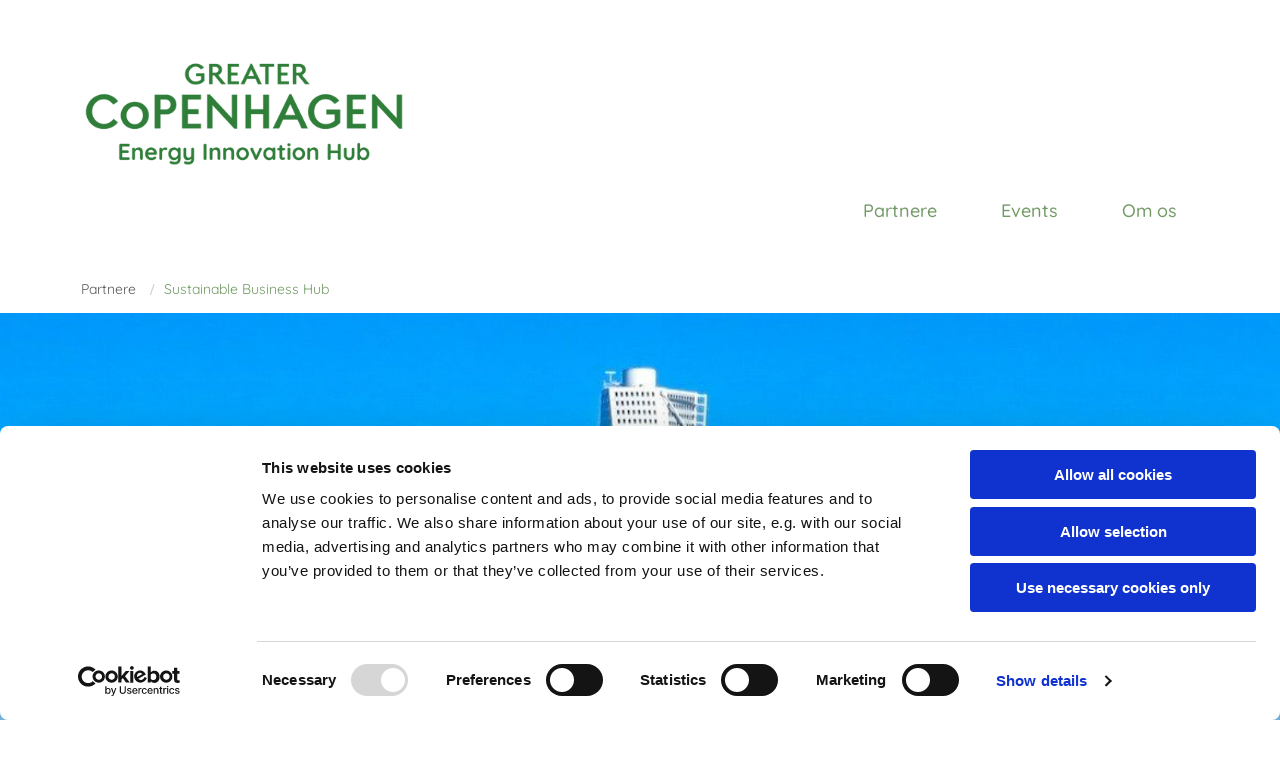

--- FILE ---
content_type: text/html; charset=UTF-8
request_url: https://www.energyinnovationhub.org/partnere/sustainable-business-hub
body_size: 5531
content:
<!DOCTYPE html> <html lang="en" data-currency="USD" data-lang="en" data-countrycode="en_US" data-rHash="7aafd1cd51ef1e5b0cf055fa380a5f3a" dir="auto" data-cookiebot="true"> <head> <meta charset="UTF-8"/> <script>window.addEventListener("CookiebotOnDialogInit",function(){if (Cookiebot.getDomainUrlParam("autoAcceptCookies") === "true")Cookiebot.setOutOfRegion();});</script><script async fetchpriority="high" id="Cookiebot" src="https://consent.cookiebot.com/uc.js" data-cbid="4abfbc9f-58fd-4a0d-8f1a-f68f83b1cbf3" data-blockingmode="auto" data-culture="en" type="text/javascript"></script><title>Partner i Energy Innovation Hub - Sustainable Business Hub</title><meta name="description" content="Partner i Energy Innovation Hub - Sustainable Business Hub er en klyngeorganisation i det sydlige Sverige med fokus på smarte bæredygtige byer. Virksomheden er baseret på den almennyttige forening og dens medlemmer og drives i et aktieselskab ejet af den almennyttige forening. Vores medlemmer kommer fra erhvervslivet, den offentlige sektor og den akademiske verden. Sustainable Business Hub blev grundlagt i 2000 og er en af ​​otte klynger, som Region Skåne støtter. Vi er finansieret gennem medlemskontingenter, bidrag fra Region Skåne, projektmidler fra Vinnova og forskellige EU-midler samt midler til opgaver indenfor Smart City Sverige."><meta property="og:type" content="website"><meta property="og:title" content="Partner i Energy Innovation Hub - Sustainable Business Hub"><meta property="og:url" content="https://www.energyinnovationhub.org/partnere/sustainable-business-hub"><meta property="og:description" content="Partner i Energy Innovation Hub - Sustainable Business Hub er en klyngeorganisation i det sydlige Sverige med fokus på smarte bæredygtige byer. Virksomheden er baseret på den almennyttige forening og dens medlemmer og drives i et aktieselskab ejet af den almennyttige forening. Vores medlemmer kommer fra erhvervslivet, den offentlige sektor og den akademiske verden. Sustainable Business Hub blev grundlagt i 2000 og er en af ​​otte klynger, som Region Skåne støtter. Vi er finansieret gennem medlemskontingenter, bidrag fra Region Skåne, projektmidler fra Vinnova og forskellige EU-midler samt midler til opgaver indenfor Smart City Sverige."><meta property="og:image" content="https://www.energyinnovationhub.org/uploads/LXbLFXYS/bron.jpg"><link rel='canonical' href='https://www.energyinnovationhub.org/partnere/sustainable-business-hub'/><meta name="viewport" content="width=device-width, initial-scale=1"><link rel='shortcut icon' type='image/x-icon' href='/uploads/f1CDo1lG/favicon.ico'/><link rel="preload" href="https://css-fonts.eu.extra-cdn.com/css?family=Roboto:300,500&display=swap" as="style"><link href="https://css-fonts.eu.extra-cdn.com/css?family=Roboto:300,500&display=swap" rel="stylesheet"><link rel="stylesheet" href="https://site-assets.cdnmns.com/108ab34d214b6bd35fa24bb0b75a9731/css/cookiebotVideoPlaceholder.css?1768316274365"><link rel="stylesheet" href="https://site-assets.cdnmns.com/108ab34d214b6bd35fa24bb0b75a9731/css/cookiebotOverrideWidgetHide.css?1768316274365"><script async> let retries = 0; const checkWidgetExists = setInterval(() => { retries++; if( document.getElementById('CookiebotWidget')){ document.getElementById('CookiebotWidget').remove(); } if(retries>= 50){ clearInterval(checkWidgetExists); } }, 100); </script><link rel="stylesheet" href="https://site-assets.cdnmns.com/108ab34d214b6bd35fa24bb0b75a9731/css/grids.css?1768316274365"><link rel="stylesheet" href="https://site-assets.cdnmns.com/108ab34d214b6bd35fa24bb0b75a9731/css/hcaptcha.css?1768316274365"><link rel="stylesheet" href="/assets/user-style.css?1710171699"><link rel="stylesheet" id="style_site" href="/assets/sitestyle.css?1710171699"><link rel="stylesheet" href="https://site-assets.cdnmns.com/108ab34d214b6bd35fa24bb0b75a9731/css/external-libs.css?1768316274365"><!--[if lt IE 9]><script src="https://site-assets.cdnmns.com/108ab34d214b6bd35fa24bb0b75a9731/js/html5shiv.js"></script><script src="https://site-assets.cdnmns.com/108ab34d214b6bd35fa24bb0b75a9731/js/respond.js"></script><![endif]--><script>if ('serviceWorker' in navigator){navigator.serviceWorker.getRegistrations().then(function(registrations) { for(registration in registrations) { registration.unregister(); }}); }</script><link rel="preconnect" href="https://site-assets.cdnmns.com/" crossorigin><link rel="preconnect" href="https://fonts.prod.extra-cdn.com/" crossorigin> <script>window.ASSETSURL='https://site-assets.cdnmns.com/108ab34d214b6bd35fa24bb0b75a9731';</script></head> <body id="p8058" data-dateformat='d/m/Y' data-req="quicklink"> <div id="r5001" class="row designRow"> <div class="container container-fluid"><div class="col col-sm-12"> <header><div id="r1170" class="row " data-animate="fadeInLeft"> <div class="container container-fixed"><div id="c5870" class="col col-lg-5 col-md-6 col-sm-11"><a href="/"  title="" aria-label="" class="imageModuleWrap" id="w_m1822" data-track-event="click" data-track-action="internal_link_clicked"> <img id="m1822" class="module image smallModule" src="/uploads/gSMBLamJ/510x0_431x0/LogoEnergyInnovationHub.png" alt="Energy Innovation Hub Greater Copenhagen LOGO GREEN" data-author="" width="1977" height="746" data-req="" data-settings="enablehover=false,showelement=,hovertransition=" fetchpriority="high"/> </a> </div> </div> </div> <div id="r2972" class="row "> <div class="container container-fixed"><div id="c9379" class="col col-lg-3 col-md-5 col-sm-9 flexCol"><div id="m7341" class="module autospacer"></div> </div> <div id="c5417" class="col col-lg-9 col-md-7 col-sm-3 flexCol"><div id="m6088" class="module autospacer"></div> <div class="flexWrap"> <nav id="m9148" class="module nav" data-settings="verticalNav-lg=false,push=false,activeParent=false,verticalNav-md=true,direction=right,verticalNav-sm=false" aria-label="Navigation" tabindex="-1"> <ul class="navContainer"><li class=" hidden-lg hidden-md hidden-sm"> <a href="/" data-track-event="click" data-track-action="internal_link_clicked">Energy Innovation Hub Greater Copenhagen</a> </li><li class=""> <a href="/partnere" data-track-event="click" data-track-action="internal_link_clicked">Partnere</a> </li><li class=""> <a href="/events" data-track-event="click" data-track-action="internal_link_clicked">Events</a> </li><li class=""> <a href="/om-os" data-track-event="click" data-track-action="internal_link_clicked">Om os</a> </li><li class=" hidden-lg hidden-md hidden-sm"> <a href="/memorandum-of-understanding-mou" data-track-event="click" data-track-action="internal_link_clicked">Memorandum of understanding (MoU)</a> </li><li class=" hidden-lg hidden-md hidden-sm"> <a href="/cookies-and-privacy-policy" data-track-event="click" data-track-action="internal_link_clicked">Cookies and Privacy Policy</a> </li></ul> </nav></div> <div id="m7253" class="module autospacer"></div> </div> </div> </div> <div id="r3224" class="row "> <div class="container container-fixed"><div id="c7284" class="col col-sm-12 col-md-12"><ul id="m4682" class="module breadcrumb clear breadcrumbHide " aria-hidden="false"> <li title="Partnere"> <a href="/partnere" title="Partnere" aria-label="Partnere" class="smalltext" data-track-event="click" data-track-action="internal_link_clicked">Partnere</a> <i class="fa fa-custom-divider-right">/</i> </li> <li class="current" aria-current="page" title="Sustainable Business Hub"> <a href="javascript:void(0)" title="Sustainable Business Hub" aria-label="Sustainable Business Hub" class="smalltext">Sustainable Business Hub</a> <i class="fa fa-custom-divider-right">/</i> </li> </ul> </div> </div> </div> </header><div id="r5002" role="main" class="row designRow"> <div class="container container-fluid"><div class="col col-sm-12"><div id="r4688" class="row "> <div class="container container-fixed"><div id="c7610" class="col col-sm-12 col-md-6 col-lg-6"> <div class="imageModuleWrap" id="w_m1100"> <img id="m1100" class="module image" src="/uploads/KsVR0KaQ/SustainableBusinessHubLogopng.jpeg" alt="Sustainable Business Hub logo" data-author="" width="1551" height="502" data-req="" data-settings="enablehover=false,showelement=,hovertransition=" fetchpriority="high"/> </div><a id="m3277" class="module button" href="https://www.sbhub.se/"  title="" role="button" data-track-event="click" data-track-action="link_clicked"> <span class="buttonLabel labelRight">Besøg Sustainable Business Hub</span> </a></div> <div class="col col-sm-12 hidden-sm col-md-6 col-lg-6"></div> </div> </div> <div id="r3040" class="row "> <div class="container container-fixed"><div class="col col-sm-12"><div id="m4528" class="module text"><p class="lightsmallsubtitle">Sustainable Business Hub er en klyngeorganisation i det sydlige Sverige med fokus på smarte bæredygtige byer. Virksomheden er baseret på den almennyttige forening og dens medlemmer og drives i et aktieselskab ejet af den almennyttige forening. Vores medlemmer kommer fra erhvervslivet, den offentlige sektor og den akademiske verden.</p><p class="lightsmallsubtitle">&nbsp;</p><p class="lightsmallsubtitle">Sustainable Business Hub blev grundlagt i 2000 og er en af ​​otte klynger, som Region Skåne støtter. Vi er finansieret gennem medlemskontingenter, bidrag fra Region Skåne, projektmidler fra Vinnova og forskellige EU-midler samt midler til opgaver indenfor Smart City Sverige.</p><p class="lightsmallsubtitle">&nbsp;</p><p class="lightsmallsubtitle">VORES VISION er at implementere dagsordenen for et grønnere samfund.</p><p class="lightsmallsubtitle">VORES FORRETNINGSIDE er at vi tilbyder en platform for samarbejde, hvor grønne innovationer, udvikling og forretning skabes.</p><p class="lightsmallsubtitle">VORES MISSION er at vi vil:</p><ul><li class="lightsmallsubtitle">opbygge netværk mellem virksomheder, det offentlige, universiteter og gymnasier og organisationer</li><li class="lightsmallsubtitle">være et knudepunkt for udvikling og formidling af gode eksempler <span style="font-weight: inherit;">for at </span><span style="font-weight: inherit;">facilitere markedsføring og kommercialisering af medlemsvirksomhedernes produkter, viden og systemløsninger, </span></li><li class="lightsmallsubtitle"><span style="font-weight: inherit;">forbedre mulighederne for eksport </span><span style="font-weight: inherit;">for at </span><span style="font-weight: inherit;">hjælpe virksomheder med at få bedre succes og opnå positiv vækst</span></li><li class="lightsmallsubtitle">være en aktiv part, der bidrager til et forbedret miljø i Østersøen</li></ul></div> </div> </div> </div> <div id="r4533" class="row "> <div class="container container-fixed"><div class="col col-sm-12"><div id="m4437" class="module text"><p class="lightheadline"><span style="font-weight: bold;">Kontakt os</span></p></div> </div> </div> </div> <div id="r3667" class="row "> <div class="container container-fixed colsStack"><div id="c3032" class="col col-md-6 col-sm-12 col-lg-6"> <div class="imageModuleWrap" id="w_m3294"> <img id="m3294" class="module image" src="/uploads/kzzDaOho/1516589185368.jpeg" alt="Project Development Manager Per-Johan Wik, Sustainable Business Hub" data-author="" width="362" height="362" data-req="" data-settings="enablehover=false,showelement=,hovertransition=" fetchpriority="high"/> </div><div id="m3657" class="module text"><p class="preamble"><a href="mailto:Per-Johan.wik@sbhub.se" data-track-event="click" data-track-action="email_link">Per-Johan Wik</a></p><p class="preamble">Project Development Manager</p><p class="preamble">Sustainable Business Hub</p><p class="preamble"><a href="https://www.sbhub.se/" data-track-event="click" data-track-action="link_clicked">Web: www.sbhub.se</a></p><p class="preamble">&nbsp;</p><p class="preamble">E-mail: <a href="mailto:Per-Johan.wik@sbhub.se" data-track-event="click" data-track-action="email_link">Per-Johan.wik@sbhub.se</a></p></div> <a href="https://www.linkedin.com/in/per-johan-wik-54259435/"  title="" aria-label="" class="imageModuleWrap" id="w_m4939" data-track-event="click" data-track-action="link_clicked"> <img id="m4939" class="module image" src="/uploads/chl61tcG/Artboard53.png" alt="LinkedIn Icon Energy Innovation Hub Greater Copenhagen" data-author="" width="120" height="120" data-req="" data-settings="enablehover=false,showelement=,hovertransition=" fetchpriority="high"/> </a> </div> <div id="c3371" class="col col-sm-12 col-lg-4 col-md-5"> <div class="imageModuleWrap" id="w_m2337"> <img id="m2337" class="module image" src="/uploads/S8kxWjHJ/MRMPortrt091018.jpg" alt="Mikkel Rohde Madsen" data-author="" width="2084" height="2084" data-settings="enablehover=false,showelement=,hovertransition=" data-req="" fetchpriority="high"/> </div><div id="m1243" class="module text"><p class="preamble"><span style="font-weight: bold;"><a href="https://www.linkedin.com/in/mikkelrohdemadsen/" data-track-event="click" data-track-action="link_clicked">Mikkel Rohde Madsen</a></span></p><p class="preamble">Project Manager</p><p class="preamble">Energy Innovation Hub</p><p class="preamble">Greater Copenhagen</p><p class="preamble">Tlf: +45 26 83 83 79</p><p class="preamble">E-Mail: <a href="mailto:mikkel@nammatimes.com" data-track-event="click" data-track-action="email_link">mikkel@nammatimes.com</a></p></div> <a href="https://www.linkedin.com/in/mikkelrohdemadsen/"  title="" aria-label="" class="imageModuleWrap" id="w_m2961" data-track-event="click" data-track-action="link_clicked"> <img id="m2961" class="module image smallModule" src="/uploads/chl61tcG/Artboard53.png" alt="LinkedIn Icon Energy Innovation Hub Greater Copenhagen" data-author="" width="120" height="120" data-req="" data-settings="enablehover=false,showelement=,hovertransition=" fetchpriority="high"/> </a> </div> </div> </div> </div> </div> </div> <footer><div id="r2071" class="row "> <div class="container container-fixed"><div id="c2649" class="col col-sm-12"> <div class="imageModuleWrap" id="w_m3261"> <img id="m3261" class="module image" src="/uploads/FO00xfgD/753x0_1138x0/DTU-Logos-til-website.png" alt="Partners of The Innovation Hub for Flexible and Intelligent Energy in Greater Copenhagen" data-author="" width="3187" height="428" data-req="" data-settings="enablehover=false,showelement=,hovertransition=" fetchpriority="high"/> </div></div> </div> </div> <div id="r4984" class="row "> <div class="container container-fluid"><div class="col col-sm-12 col-md-9 col-lg-3 flexCol"><div id="m6372" class="module autospacer"></div> </div> <div id="c2426" class="col col-md-8 col-sm-11 col-lg-3"><div id="m4467" class="module text"><p class="bodytext"><span style="font-weight: bold;"><a href="/memorandum-of-understanding-mou" data-track-event="click" data-track-action="internal_link_clicked">MoU</a> /&nbsp;<a href="/cookies-and-privacy-policy" data-track-event="click" data-track-action="internal_link_clicked">Cookies &amp; Privacy</a></span></p></div> </div> <div class="col col-md-4 col-sm-12 col-lg-4"><ul id="m7964" class="module socialmedia"> <li class=" "> <a class="" href="https://www.youtube.com/channel/UC-xqqm0QfQU8m42gr-x0WHw" target="_blank" rel="noopener" title="Example label" data-track-event="click" data-track-action="social_link" aria-label="youtube"> <span class="fa fa-youtube" aria-hidden="true"></span> </a> </li> <li class=" "> <a class="" href="https://www.linkedin.com/company/greater-copenhagen/" target="_blank" rel="noopener" data-track-event="click" data-track-action="social_link" aria-label="linkedin"> <span class="fa fa-linkedin" aria-hidden="true"></span> </a> </li> <li class=" "> <a class="" href="https://twitter.com/greatercph?lang=da" target="_blank" rel="noopener" title="Example label" data-track-event="click" data-track-action="social_link" aria-label="twitter"> <span class="fa fa-twitter" aria-hidden="true"></span> </a> </li> </ul></div> </div> </div> </footer> </div> </div> </div> <script async data-cookieconsent="ignore" nomodule src="https://site-assets.cdnmns.com/108ab34d214b6bd35fa24bb0b75a9731/js/loader-polyfills.js?1768316274365"></script><script async data-cookieconsent="ignore" src="https://site-assets.cdnmns.com/108ab34d214b6bd35fa24bb0b75a9731/js/loader.js?1768316274365"></script><script type='application/ld+json'>{"@context":"http://schema.org","@type":"LocalBusiness","@id":"https://www.energyinnovationhub.org/#global_business","name":"Energy Innovation Hub Greater Copenhagen","address":{"@type":"PostalAddress","streetAddress":"N\u00f8rregade 7B, 3. sal","addressLocality":"K\u00f8benhavn K, Danmark","addressRegion":"","postalCode":"1165","addressCountry":"DK"},"email":"mikkel@nammatimes.com","telephone":"26838379","description":"Et svensk-dansk partnerskab, der arbejder for at skabe de bedste rammer for innovation af gr\u00f8nne og fleksible energil\u00f8sninger i Greater Copenhagen","url":"https://www.energyinnovationhub.org","image":"https://www.energyinnovationhub.org/uploads/cZq0b6cQ/NA2_1332.jpeg","logo":"https://www.energyinnovationhub.org/uploads/hQl3xrpF/GreaterCoPENHAGEN_Logo_Green_RGB.png"}</script><!-- Cookiebot: Google consent mode v2 defaults --> <script type='text/javascript' data-cookieconsent='ignore'> window.dataLayer = window.dataLayer || []; function gtag(){dataLayer.push(arguments);} gtag('consent', 'default', { 'ad_storage': 'denied', 'analytics_storage': 'denied', 'ad_user_data': 'denied', 'ad_personalization': 'denied', 'functionality_storage': 'denied', 'personalization_storage': 'denied', 'security_storage': 'granted', 'wait_for_update': 500, }); gtag("set", "ads_data_redaction", true); gtag("set", "url_passthrough", false); </script><!-- Mono global site tag (gtag.js) - Google Analytics --> <script async type='text/plain' data-cookieconsent='statistics' src='https://www.googletagmanager.com/gtag/js?id=G-6Y0WX3PFMW'></script> <script type='text/plain' data-cookieconsent='statistics'> window.dataLayer = window.dataLayer || []; function gtag(){dataLayer.push(arguments);} gtag('js', new Date()); gtag('config', 'G-6Y0WX3PFMW', { 'anonymize_ip': true, 'send_page_view': false, 'custom_map': {'dimension1': 'monoSiteId', 'dimension2': 'monoRendering'} }); gtag('event', 'monoAction', { 'monoSiteId': '1316154', 'monoRendering': 'website'}); gtag('event', 'page_view', { 'monoSiteId': '1316154', 'monoRendering': 'website'}); var _mtr = _mtr || []; _mtr.push(['addTracker', function (action) { gtag('event', action, { 'send_to': 'G-6Y0WX3PFMW', 'event_label': 'monoAction', 'monoSiteId': '1316154', 'monoRendering': 'website' }); }]); _mtr.push(['addRawTracker', function() { gtag.apply(gtag,arguments); }]); </script> </body> </html>

--- FILE ---
content_type: text/css
request_url: https://www.energyinnovationhub.org/assets/sitestyle.css?1768316274365
body_size: 14867
content:
.headline { font-size:48px; line-height:1.4em; margin-bottom:16px;} .headline a:hover { text-decoration:underline;} nav { text-align:right;} nav > ul li > a { font-weight:500; color:#3b6fca; font-size:15px; transition:all 0.25s ease-in 0s;} nav:before { color:#1a1a1b; font-size:30px;} nav > ul > li > ul a { font-size:14px; line-height:1.2em;} nav > ul li a { text-align:center; border-bottom-width:2px; margin-left:16px; margin-right:16px; padding-top:16px; padding-bottom:16px;} nav > ul > li > ul li a { text-align:left; transition:all 0.25s ease-in 0s; background-color:#fff; margin-left:0px; margin-right:0px; padding-left:16px; padding-right:16px;} nav > ul > li > ul li.active a { background-color:rgb(234, 234, 234);} nav:hover:before { color:#1a1a1b;} nav > ul li > a:hover { color:#729a65;} nav > ul li.active > a { color:#729a65; border-color:#729a65;} nav.opened-menu > ul { background-color:#fff;} nav > ul > li > ul li.active > a { background-color:#fff;} nav > ul .closeBtn { color:#5a5a5a;} nav > ul li a:hover { border-color:rgba(208, 117, 128, 0);} .subtitle { color:#1c3e77; font-size:32px; line-height:1.5em; margin-bottom:16px;} .preamble { color:#163873; font-size:18px; line-height:1.6em; margin-bottom:8px;} .preamble a { font-weight:600; color:#163873;} .preamble a:hover { color:#163873;} .bodytext { color:#729a65; font-size:25px; line-height:1.8em; margin-bottom:16px;} .bodytext a { font-weight:700; color:#fd634a;} .bodytext a:hover { color:#fd634a;} .smalltext { color:#729a65; font-size:14px; line-height:1.2em; margin-bottom:8px;} .smalltext a:hover { color:#729a65;} body { font-family:Quicksand; color:#15046d; line-height:1.2em; text-align:left;} body a { color:#729a65; text-decoration:none;} body a:hover { color:rgba(188, 106, 116, 0);} .button { border-radius:3px; border-width:0px; background-color:#729a65; color:#fff; text-align:center; border-left-width:2px; border-top-width:2px; border-bottom-width:2px; border-right-width:2px; border-top-left-radius:100px; border-top-right-radius:100px; border-bottom-left-radius:100px; border-bottom-right-radius:100px; padding-left:32px; padding-top:16px; padding-bottom:16px; padding-right:32px;} .button:hover { color:#fff;} .button .buttonIcon.fa { margin-right:16px;} .form { padding-left:0px; padding-top:0px; padding-bottom:0px; padding-right:0px;} .form label { padding-bottom:0px; font-size:12px; letter-spacing:0.12em; line-height:1.2em; text-transform:uppercase; margin-bottom:10px;} .form input[type=text],.form textarea,.form select { border-radius:3px; border-width:1px; border-color:#ccc; margin-top:0px; margin-bottom:24px; padding-left:12px; padding-top:12px; padding-bottom:12px; padding-right:12px; color:#5a5a5a;} .form input[type=submit] { background-color:#1a1a1b; margin-top:20px;} .form .optins span>a.optinLink:hover { font-weight:400;} .form .subtitle { margin-top:16px;} .form .smalltext { margin-top:32px; margin-bottom:32px;} .form input[type=text],.form input[type=date],.form textarea,.form select { border-top-left-radius:100px; border-top-right-radius:100px; border-bottom-left-radius:100px; border-bottom-right-radius:100px; border-color:#5a5a5a; margin-bottom:16px; padding-left:24px; padding-top:20px; padding-bottom:20px; padding-right:24px; font-family:Droid Sans;} .form input[type=submit]:hover { background-color:#5a5a5a;} .form input[type=checkbox]+span,.form input[type=radio]+span,.form .form_option input[type=checkbox]+label { line-height:1.6em; margin-left:8px; margin-top:8px; margin-bottom:8px; margin-right:8px;} .text table td { padding-left:0px; padding-top:0px; padding-bottom:0px; padding-right:0px;} .text { padding-left:10px; padding-top:10px; padding-bottom:10px; padding-right:10px;} .map { height:300px;} .gallery { text-align:center;} .row { padding-top:100px; padding-right:30px; padding-bottom:100px; padding-left:30px; background-color:#fff;} .col { padding-left:16px; padding-right:16px;} .custom1 { color:#729a65;} .custom2 { color:#628f52; font-size:25px; line-height:1.8em;} .custom2 a { color:#628f52;} .custom2 a:hover { font-weight:600; color:#628f52;} .custom4 {} .custom5 {} .custom3 {} .smallsubtitle { font-size:22px; line-height:1.5em; margin-bottom:8px;} .smallsubtitle a { font-weight:500; color:#fd634a;} .smallsubtitle a:hover { color:#fd634a;} .spottext { color:rgb(255, 255, 255); font-size:63px; line-height:1.4em; margin-bottom:16px;} .spottext a { color:#fd634a;} .spottext a:hover { color:#fd634a;} .footertext { color:#fff; font-size:14px; line-height:1.6em; margin-bottom:8px;} .footertext a:hover { color:rgba(188, 106, 116, 0);} .companyname { font-size:20px; line-height:1.2em;} .companyname a { color:#1a1a1b;} .companyname a:hover { color:#729a65;} .smallspottext { color:#fff; font-size:37px; line-height:1.5em; margin-bottom:16px;} .smallspottext a:hover { color:#3b6fca;} .smallspottext a { color:#3b6fca;} .locale { text-align:right; display:table; margin-left:auto;} .locale ul li a { transition:all 0.25s ease-in 0s; color:#5a5a5a; font-size:13px;} .locale ul li { background-color:rgba(255, 255, 255, 0.7); padding-top:8px; padding-right:16px; padding-bottom:8px; padding-left:16px;} .locale ul li:hover { background-color:#fff;} .locale ul li a:hover { font-weight:400;} .button2 { border-width:2px; border-radius:3px; background-color:#fd634a; border-top-left-radius:100px; border-top-right-radius:100px; border-bottom-left-radius:100px; border-bottom-right-radius:100px; border-color:#fd634a; padding-left:32px; padding-top:16px; padding-bottom:16px; padding-right:32px;} .button2:hover { color:#729a65; border-color:#fff;} .button2 .buttonIcon.fa { margin-right:16px;} .divider { width:8%; border-top-width:3px; border-color:#729a65; display:table; margin-top:24px; margin-bottom:24px;} .socialmedia { font-size:19px;} .socialmedia li { border-top-left-radius:4px; border-top-right-radius:4px; border-bottom-left-radius:4px; border-bottom-right-radius:4px; margin-left:16px; margin-right:16px;} .socialmedia li a { color:#fff; font-size:18px; width:36px; height:36px;} .paymenticons li { padding-bottom:40px; margin-right:8px;} .linklist a { margin-bottom:8px; background-color:#fafafa; padding-top:16px; padding-right:16px; padding-bottom:16px; padding-left:16px;} .linklist .listIcon { margin-top:0px; margin-bottom:0px; margin-right:8px; font-size:16px; width:16px; height:16px;} .linklist a:hover { font-weight:400;} .linklist .smalltext { margin-top:8px;} .breadcrumb li a { margin-bottom:10px; margin-left:10px; margin-right:10px;} .breadcrumb a { transition:all 0.25s ease-in 0s; color:#5a5a5a;} .breadcrumb a:hover { color:#729a65; font-weight:400;} .breadcrumb .current a { color:#729a65;} .breadcrumb i { color:#ccc;} .breadcrumb { padding-top:16px; padding-bottom:16px;} .darkspottext { font-size:59px; line-height:1.4em; margin-bottom:16px;} .darksmallspottext { font-size:24px; line-height:1.5em; margin-bottom:16px;} .darksmallspottext a:hover { color:#fd634a;} .darksmallspottext a { color:#fd634a;} .lightbodytext { color:#fff; font-size:14px; line-height:1.8em; margin-bottom:16px;} .lightbodytext a:hover { color:#729a65;} .lightheadline { color:#fff; font-size:48px; line-height:1.4em; margin-bottom:16px;} .lightheadline a { color:#fd634a;} .lightheadline a:hover { color:#fd634a;} .lightsubtitle { font-weight:700; color:#fff; font-size:28px; line-height:1.5em; margin-bottom:16px;} .lightsubtitle a { color:#fd634a;} .lightsubtitle a:hover { color:#fd634a;} .lightsmallsubtitle { color:#fff; font-size:25px; line-height:1.5em; margin-bottom:8px;} .lightsmallsubtitle a { font-weight:600; color:#fd634a;} .lightsmallsubtitle a:hover { color:#fd634a;} .lightpreamble { color:#fff; font-size:18px; line-height:1.6em; margin-bottom:8px;} .lightpreamble a { color:#fd634a;} .lightpreamble a:hover { color:#fd634a;} .lightsmalltext { color:#fff; font-size:14px; line-height:1.2em; margin-bottom:8px;} .lightsmalltext a { color:#fd634a;} .lightsmalltext a:hover { color:#fd634a;} .button3 { background-color:rgba(114, 154, 101, 0.64); color:#3b6fca; border-color:#3b6fca;} .button3:hover { color:#729a65; border-color:#729a65;} .list .itemLabel { font-size:16px; line-height:1.4em;} .list .listIcon { margin-top:0px; margin-bottom:0px; color:#729a65; font-size:16px; margin-right:16px;} .list .itemSubtext { margin-top:8px;} .accordion .image { margin-bottom:24px;} .accordion .itemTitle { color:#fff; font-size:18px; background-color:#729a65; border-top-left-radius:4px; border-top-right-radius:4px; border-bottom-left-radius:4px; border-bottom-right-radius:4px; margin-bottom:16px; padding-left:16px; padding-top:12px; padding-bottom:12px; padding-right:16px;} .accordion .button { margin-bottom:24px;} .accordion .itemTitle:hover { background-color:rgba(188, 106, 116, 0);} .iconlist li { width:48px; height:48px;} .iconlist .iconItem { font-size:24px;} .hoverOverlay .hoverText { color:#fff; text-align:center;} .hoverOverlay .hoverIcon { color:#fff; font-size:24px; width:48px; height:48px;} .hoverOverlay { background-color:rgba(0, 0, 0, 0.2);} .arrow { background-color:rgba(255, 255, 255, 0.7); width:40px; font-size:32px; border-top-left-radius:100px; border-top-right-radius:100px; border-bottom-left-radius:100px; border-bottom-right-radius:100px; border-style:none;} .arrow:hover { color:#5a5a5a; background-color:#fff;} .dots li { background-color:rgba(255, 255, 255, 0.7); border-top-left-radius:100px; border-top-right-radius:100px; border-bottom-left-radius:100px; border-bottom-right-radius:100px; border-style:none; border-color:rgba(51, 51, 51, 0); margin-left:4px; margin-right:4px;} .dots li:hover { background-color:#fff;} .dots li.active { background-color:#fff;} .scrollIcon { width:48px; height:48px; background-color:#729a65; border-style:none; border-top-left-radius:100px; border-top-right-radius:100px; border-bottom-left-radius:100px; border-bottom-right-radius:100px;} .scrollIcon span:before { color:#fff; font-size:32px;} .scrollIcon:hover { background-color:rgba(188, 106, 116, 0);} .verticalnav > li > a { transition:all 0.25s ease-in 0s; color:#5a5a5a; line-height:1.8em; border-bottom-width:1px; border-color:#fafafa; padding-top:8px; padding-bottom:8px;} .verticalnav > li > a:hover { color:#729a65; font-weight:400;} .verticalnav > li.active a { color:#729a65;} .verticalnav > ul > li > ul a { transition:all 0.25s ease-in 0s;} .verticalnav > li > ul a { font-size:14px; color:#5a5a5a; border-color:#fafafa; padding-top:8px; padding-bottom:8px; border-bottom-width:1px;} .verticalnav > li > ul a:hover { font-weight:400;} .search .searchicon { width:32px; height:32px; color:#5a5a5a;} .openinghours .specialDayTitle { margin-top:40px; margin-bottom:16px; font-size:20px;} .opennow .opened { font-size:13px; color:#729a65;} .opennow .closed { font-size:13px;} .businesscard .businesscardName { font-size:24px;} .businesscard .textBlock1 .businesscardAttr { line-height:1.2em;} .businesscard .textBlock2 .businesscardAttr { line-height:1.6em;} .businesscard .textBlock3 { margin-top:40px; margin-bottom:32px;} .businesscard .textBlock3 .businesscardAttr { line-height:1.6em;} .businesscard .dbcIcon { width:16px; height:16px; margin-top:0px; margin-bottom:0px; margin-right:16px;} .businesscard .textBlock2 { margin-top:40px;} .businesscard .businesscardImage { border-bottom-width:24px;} .businesscard .textBlock1 { margin-top:32px;} .businesscard .businesscardLinks li a { margin-top:16px;} .businesscard .businesscardshare a { margin-top:32px;} .businesscard .dbcLinkIcon { margin-top:0px; margin-bottom:0px; margin-right:16px;} .businesscard { margin-bottom:32px;} .pricelist .listImg { margin-bottom:24px;} .pricelist .itemprice { font-size:22px; margin-bottom:24px;} .pricelist .item { margin-bottom:24px;} .pricelist .itemdescription { margin-bottom:48px;} .offers .offerPrice { margin-bottom:32px;} .offers .validThrough { margin-bottom:32px; color:#ccc;} .offers .validFrom { color:#ccc;} .review .reviewRating { color:#729a65; margin-left:0px; margin-top:8px; margin-bottom:8px; margin-right:8px; font-size:16px;} .form2 .optins span>a.optinLink:hover { font-weight:400;} .form2 label { color:#fafafa;} .form2 input[type=text],.form2 textarea,.form2 select { background-color:#fafafa; border-color:#fafafa;} .form2 .thankYou { color:#fafafa;} .form2 .smalltext { color:#fafafa;} .form2 .subtitle { color:#fafafa;} .form2 input[type=checkbox]+span,.form2 input[type=radio]+span,.form2 .form_option input[type=checkbox]+label { color:#fafafa;} .form2 .optins label>a.optinLink { color:#fd634a;} .cart { display:table; margin-left:auto; margin-right:16px;} .cart .cartBtn { color:#5a5a5a;} .catalog .name { margin-top:16px;} .catalog .name a { color:#5a5a5a;} .catalog .name a:hover { color:#729a65; font-weight:400;} .catalog .oldprice { color:#ccc;} .catalog .price { color:#729a65;} .catalog .visualTag { background-color:rgba(255, 255, 255, 0.7); color:#5a5a5a; padding-left:16px; padding-top:8px; padding-bottom:8px; padding-right:16px;} .shopfilter .shop_filter { background-color:#fafafa; padding-top:16px; padding-bottom:0px;} .shopfilter label { line-height:0em; font-weight:400; color:#5a5a5a; font-size:14px; letter-spacing:0em;} .shopfilter .ui-slider-range { background-color:#729a65;} .shopfilter .ui-slider { background-color:#fd634a;} .shopfilter .ui-slider-handle { border-color:#729a65;} .shopfilter { border-style:none; margin-bottom:24px;} .shopfilter .filter_label { line-height:1.2em; text-transform:uppercase; font-size:13px; letter-spacing:0.1em;} .blog .details { margin-top:24px; margin-bottom:24px;} .blog .shortDescription { margin-bottom:32px;} .blog .hoverOverlay .hoverText { font-weight:400; color:#fff;} .blog { margin-bottom:64px;} .blog .hoverOverlay .hoverIcon { color:#fff;} .blog .hoverOverlay { background-color:rgba(0, 0, 0, 0.2);} .singlePost .postInfoText { margin-top:40px; margin-bottom:32px;} .singlePost .button[download] { margin-left:0px; margin-top:32px; margin-bottom:64px; margin-right:0px;} .singlePost .blogShare { margin-top:64px;} .engagement.thinbar { background-color:#fff; padding-left:40px; padding-top:40px; padding-bottom:40px; padding-right:40px;} .engagement.thinbar .closeBtn { font-size:24px; width:40px; height:40px;} .engagement.thinbar .bodytext { margin-bottom:24px;} .modal { background-color:#fff; padding-left:40px; padding-top:40px; padding-bottom:40px; padding-right:40px; border-color:#fafafa; border-left-width:1px; border-top-width:1px; border-bottom-width:1px; border-right-width:1px;} .engagement.modal .bodytext { margin-bottom:24px; font-size:16px;} .engagement.modal .closeBtn { font-size:24px; width:40px; height:40px;} .engagement.modal .button, .engagement.modal input[type=submit] { font-size:16px; margin-bottom:24px;} .engagement.modal .map { margin-bottom:24px;} .engagement.modal .form { margin-bottom:24px;} .cornerbox { background-color:#fff; padding-left:40px; padding-top:64px; padding-bottom:64px; padding-right:40px; border-left-width:1px; border-top-width:1px; border-bottom-width:1px; border-right-width:1px; border-color:#fafafa;} .engagement.cornerbox .closeBtn { font-size:24px; width:40px; height:40px;} .engagement.sticky { background-color:#fff; padding-left:40px; padding-top:40px; padding-bottom:40px; padding-right:40px;} body[data-enableFocusIndication] a:focus, body[data-enableFocusIndication] *:focus:not(nav), a[href]:focus > img, [tabindex]:focus:not(nav), .nav:focus:before { outline-width:1px; outline-color:#729a65; outline-style:none;} .skipNavigation a.skipNavigationLink { color:#5a5a5a;} .skipNavigation { border-color:#fafafa; padding-left:16px; padding-top:16px; padding-bottom:16px; padding-right:16px;} .int-schwiz-overlay .int-schwiz-back { color:#729a65;} #sch-wizard-container .ui-datepicker .ui-state-active.selectedDay { background-color:#729a65;} #sch-wizard-container .ui-datepicker .ui-state-active.selectedDay:hover { color:#fff; background-color:#fd634a;} #sch-wizard-container .appointment-slot { border-color:#ccc;} #sch-wizard-container .appointment-slot.selected-appointment-slot { color:#fff; background-color:#729a65;} #sch-wizard-container .appointment-slot:hover { color:#fff; background-color:#fd634a;} @media only screen and (max-width:1199px) {nav:before { color:#fd634a; font-size:24px;} nav > ul li a { text-align:left; background-color:rgba(177, 146, 146, 0); border-bottom-width:0px; margin-bottom:16px;} nav > ul li > a { font-size:24px; transition:all 0.25s ease-in 0s;} nav > ul > li > ul li a { transition:all 0.25s ease-in 0s; background-color:rgba(98, 43, 43, 0); margin-bottom:0px;} nav > ul > li > ul li.active > a { color:#729a65; background-color:rgba(98, 43, 43, 0);} nav.opened-menu > ul { padding-left:32px; padding-top:64px; padding-bottom:0px; padding-right:32px;} nav > ul .closeBtn { color:#729a65;} nav .navIcon.fa { color:#fd634a;} nav > ul > li > ul a { color:#729a65;} nav:hover:before { color:#fd634a;} .row { padding-top:60px; padding-bottom:60px;} .custom4 {} .custom4 a {} .custom4 a:hover {} .custom1 { line-height:1.2em;} .custom1 a {} .custom1 a:hover {} .custom3 {} .custom3 a {} .custom3 a:hover {} .text {} .subtitle { font-size:28px;} .smallsubtitle { font-size:20px;} .spottext { font-size:41px; line-height:0.8em;} .smallspottext { font-size:27px;} .companyname { font-size:16px;} .footertext { font-size:12px;} .footertext a {} .footertext a:hover {} .lightsubtitle { font-size:21px;} .socialmedia li a { color:#729a65;} .socialmedia li a:hover { color:#729a65;} .darkspottext { font-size:58px;} .verticalnav > li > ul a { color:#729a65; font-size:16px;} .verticalnav > li > ul a:hover { color:#729a65;} .verticalnav > li > ul li.active > a { color:#729a65;} .button { border-top-left-radius:0px; border-top-right-radius:0px; border-bottom-left-radius:0px; border-bottom-right-radius:0px;} .button2 { color:#fff; border-top-left-radius:0px; border-top-right-radius:0px; border-bottom-left-radius:0px; border-bottom-right-radius:0px;} .button2:hover { color:#fff;} .button3 { background-color:#3b6fca; color:#fff;} .button3:hover { color:#fff;} .search .searchicon { color:#729a65;} }@media only screen and (max-width:767px) {nav > ul li > a { font-size:20px; transition:all 0.25s ease-in 0s;} nav > ul > li > ul li a { transition:all 0.25s ease-in 0s;} nav.opened-menu > ul { padding-left:24px; padding-top:64px; padding-bottom:0px; padding-right:24px;} .headline { font-size:42px;} .subtitle { font-size:18px;} .bodytext { font-size:18px;} .col { margin-left:0px; margin-right:0px; margin-bottom:30px; padding-left:24px; padding-right:24px;} .row { padding-left:0px; padding-right:0px; padding-bottom:30px;} .form { margin-bottom:20px; padding-top:0px; padding-right:0px; padding-bottom:0px; padding-left:0px;} .form label {} .form input[type=submit] {} .form input[type=submit]:hover {} .form input[type=text],.form textarea,.form select {} .form .thankYou {} .form input[type=checkbox]+span,.form input[type=radio]+span,.form .form_option input[type=checkbox]+label { margin-bottom:10px; margin-right:10px;} .gallery { margin-bottom:20px;} .button { margin-bottom:20px;} .button:hover {} .custom1 {} .custom1 a {} .custom1 a:hover {} .custom2 {} .custom2 a {} .custom2 a:hover {} .custom3 {} .custom3 a {} .custom3 a:hover {} .custom4 {} .custom4 a {} .custom4 a:hover {} .custom5 {} .custom5 a {} .custom5 a:hover {} .spottext { font-size:39px;} .locale {} .locale ul li a {} .locale ul li a:hover {} .locale ul li.active a {} .locale ul li {} .locale ul li:hover {} .locale ul li.active {} .smallspottext { font-size:22px;} .button2 { margin-bottom:20px;} .button2:hover {} .socialmedia { font-size:22px;} .darkspottext { font-size:32px;} .darksmallspottext { font-size:21px;} .lightheadline { font-size:34px;} .lightsubtitle { font-size:20px;} .lightsmallsubtitle { font-size:17px;} .arrow { font-size:24px; width:32px; height:32px;} .verticalnav > li > a:hover { font-weight:400;} .verticalnav > li.active a { font-weight:400;} .divider { width:16%;} }#r5001 { border-style:solid;} #shrunkImage img { transform:scale(0.75);} #r1170 { margin-left:0px; margin-right:0px; padding-left:0px; padding-top:0px; padding-bottom:0px; padding-right:0px;} #c5870 { margin-left:0px; margin-right:0px; border-style:solid;} #m1822 { max-width:76%; margin-top:42px; margin-right:auto; padding-left:10px; padding-top:10px; padding-bottom:10px; padding-right:10px;} #r2972 { margin-left:0px; margin-right:0px; border-style:solid; padding-top:0px; padding-bottom:24px;} #c9379 { margin-left:0px; margin-right:0px; margin-top:0px; margin-bottom:0px; padding-left:16px; padding-top:0px; padding-bottom:0px; padding-right:16px;} #c5417 { margin-left:0px; margin-right:0px; margin-top:0px; margin-bottom:0px; padding-left:16px; padding-top:0px; padding-bottom:0px; padding-right:16px;} #m9148 > ul li > a { color:#729a65; font-size:18px; transition:all 0.25s ease-in-out 0s;} #m9148 > ul > li > ul a { transition:all 0.25s ease-in-out 0s;} #m9148 > ul .closeBtn { color:#000;} #m9148.opened-menu > ul { background-color:#fff; padding-left:32px; padding-top:64px; padding-bottom:0px; padding-right:32px;} #m9148:before { color:#000; font-size:32px;} #m9148 > ul li a { background-color:rgba(255, 255, 255, 0); padding-left:16px; padding-right:16px;} #m9148 > ul > li > ul li a { background-color:#fff; padding-top:12px; padding-bottom:12px;} #m9148 > ul > li > ul li.active > a { background-color:#fff;} #m9148:hover:before { color:#000;} #r3224 { padding-top:0px; padding-bottom:0px;} #r5002 { background-repeat:repeat-y; background-position:50% 0%; border-style:solid;} #r2071 { border-style:solid; padding-top:50px; padding-bottom:20px;} #m3261 { margin-left:10px; margin-top:10px; margin-bottom:10px; margin-right:10px; padding-left:10px; padding-top:10px; padding-bottom:10px; padding-right:10px;} #m3261 + .hoverOverlay .hoverIcon { border-style:solid;} #m3261 + .hoverOverlay { border-style:solid;} #r4984 { padding-top:60px; padding-bottom:60px;} #c2426 { border-style:solid; padding-left:0px;} #m4467 { margin-left:50px;} #m7964 { text-align:center;} #m7964 li a { color:#729a65;} #p8947 {} #p8947 #r2336 { background-image:url(/uploads/by8ifGel/copcap_clean5-1600px.jpg); background-size:cover; background-position:50% 50%; border-style:solid; padding-top:220px; padding-bottom:220px;} #p8947 #c6352 { background-color:rgba(114, 154, 101, 0.64); border-style:solid;} #p8947 #r2542 { background-image:url(/uploads/rntjqAuL/copcap_clean_big6-1600px.jpg); background-size:cover; background-position:50% 50%; padding-top:220px; padding-bottom:220px;} #p8947 #c1957 { background-color:rgba(114, 154, 101, 0.64); border-style:solid;} #p8947 #r3303 { background-image:url(/uploads/kJrq8TsW/Bloxhub_Ty_Stange_C6A4831-1600px.jpg); background-size:cover; background-position:50% 50%; padding-top:220px; padding-bottom:220px;} #p8947 #c1473 { background-color:rgba(114, 154, 101, 0.64); border-style:solid;} #p8947 #r1474 { background-image:url(/uploads/K4TsRmsC/_ICO4415-1600px.jpg); background-size:cover; background-position:50% 50%; padding-top:220px; padding-bottom:220px;} #p8947 #c2835 { background-color:rgba(114, 154, 101, 0.64); border-style:solid;} #p8947 #r3889 { background-image:url(/uploads/43HrwfgM/_ICO4298-1600px.jpg); background-size:cover; background-position:50% 50%; border-style:solid; padding-top:220px; padding-bottom:220px;} #p8947 #c2549 { background-color:rgba(114, 154, 101, 0.64); border-style:solid;} #p8947 #r4838 { background-image:url(/uploads/upJlBCH4/_ICO2871-1600px.jpg); background-size:cover; background-position:50% 50%; padding-top:220px; padding-bottom:220px;} #p8947 #c1598 { background-color:rgba(114, 154, 101, 0.64); border-style:solid;} #p8947 #r1312 { background-color:#729a65; border-style:solid;} #p8947 #m1735 { border-style:solid;} #p8947 #m4922 { background-color:#fd634a; margin-top:15px;} #p8947 #m1416 { border-style:solid;} #p8947 #m2991 { background-color:#fd634a; margin-top:15px;} #p8743 {} #p8743 #r4342 { background-color:#fd634a; padding-top:30px; padding-bottom:30px;} #p8743 #r1642 { background-image:url(/uploads/KGlEtM0W/StillsH2223.jpeg); background-repeat:no-repeat; background-size:cover; background-position:50% 0%; border-style:solid; padding-top:220px; padding-bottom:220px;} #p8743 #r1642.bgfilter:before { background-color:rgba(253, 99, 74, 0.51);} #p8743 #c1676 { background-color:rgba(114, 154, 101, 0.51); border-style:solid; padding-left:0px; padding-top:29px; padding-bottom:40px; padding-right:40px;} #p8743 #m1953 { background-color:rgba(114, 154, 101, 0.88); border-style:solid; margin-left:59px; margin-top:40px; margin-bottom:32px;} #p8743 #c4503 { margin-left:0px; margin-right:0px; background-color:rgba(114, 154, 101, 0.51); border-style:none; border-top-left-radius:8px; border-top-right-radius:8px; border-bottom-left-radius:8px; border-bottom-right-radius:8px; padding-left:0px; padding-right:0px;} #p8743 #m4330 { margin-top:69px; padding-right:44px;} #p8743 #m1722 { border-style:solid; margin-left:47px; margin-bottom:46px;} #p8743 #r3232 { background-color:#fd634a;} #p8743 #m3120 { background-color:#729a65; border-style:solid;} #p8743 #m1204 input[type=submit] { width:100%; background-color:#729a65;} #p8743 #m1204 label { font-size:16px;} #p8743 #m1204 input[type=checkbox]+span,#m7057 input[type=radio]+span { font-family:Quicksand; color:#fff; font-size:14px;} #p8743 #m1204 input[type=text],#m7057 input[type=date],#m7057 textarea,#m7057 select { background-color:#729a65; border-color:#729a65; font-family:Quicksand; color:#fff;} #p8743 #m1204 .subtitle { font-family:Quicksand; color:#fff;} #p8743 #m1204 .optins span>a.optinLink { color:#fd634a;} #p8743 #m1204 .optins span>a.optinLink:hover { color:#fd634a;} #p8743 #m1204 .smalltext { font-family:Quicksand; font-size:18px;} #p8743 #m1204 .thankYou { font-family:Quicksand;} #p8743 #m1204 input[type=checkbox]+span,#m1204 input[type=radio]+span { font-family:Quicksand; color:#fff; font-size:14px;} #p8743 #m1204 { border-style:solid; margin-top:50px;} #p8743 #m1204 input[type=text],#m1204 input[type=date],#m1204 textarea,#m1204 select { border-style:solid;} #p8743 #c8858 { padding-left:120px;} #p8917 {} #p8917 #r4688 { background-image:url(/uploads/dGRy3mcm/ooresundskraft_219.jpg); background-repeat:no-repeat; background-size:cover; background-position:50% 100%; padding-top:220px; padding-bottom:220px;} #p8917 #c7610.bgfilter:before { background-color:rgba(114, 154, 101, 0.64);} #p8917 #c7610 { margin-left:0px; margin-right:0px; border-style:solid; margin-top:30px; margin-bottom:30px;} #p8917 #m1100 { border-style:solid; padding-left:25px; padding-top:25px; padding-bottom:25px; padding-right:25px;} #p8917 #m3277 { margin-bottom:10px;} #p8917 #r3040 { background-color:rgba(114, 154, 101, 0.64); border-style:solid;} #p8917 #r4934.bgfilter:before { background-color:rgba(114, 154, 101, 0.64);} #p8917 #r4934 { border-style:solid;} #p8917 #m2431 { border-style:solid;} #p8917 #r2938 { background-color:#3b6fca; border-style:solid; padding-top:30px; padding-bottom:30px;} #p8917 #r3199 { background-color:rgba(114, 154, 101, 0.64); padding-left:100px; padding-top:30px; padding-bottom:20px; padding-right:0px;} #p8917 #c4142 { padding-left:40px; padding-right:40px;} #p8917 #m2727 { max-width:47%; border-top-left-radius:120px; border-top-right-radius:120px; border-bottom-left-radius:120px; border-bottom-right-radius:120px; margin-bottom:16px; margin-right:auto;} #p8917 #m4802 { border-style:solid; margin-bottom:9px;} #p8917 #m3390 { max-width:5%; border-style:solid; margin-left:5px;} #p8917 #m3390 + .hoverOverlay .hoverIcon { border-style:solid;} #p8917 #m3390 + .hoverOverlay { border-style:solid;} #p8917 #c3021 { padding-left:40px; padding-right:40px;} #p8917 #m2426 { max-width:77%; border-style:solid; border-top-left-radius:120px; border-top-right-radius:120px; border-bottom-left-radius:120px; border-bottom-right-radius:120px; margin-bottom:16px; margin-right:auto;} #p8917 #m4366 { border-style:solid; margin-bottom:9px;} #p8917 #m4853 { max-width:8%; border-style:solid; margin-left:5px;} #p8917 #m4853 + .hoverOverlay .hoverIcon { border-style:solid;} #p8917 #m4853 + .hoverOverlay { border-style:solid;} #p9600 {} #p9600 #r4688 { background-image:url(/uploads/wzLpnhxR/pexels-pixabay-356036_153.jpg); background-repeat:no-repeat; background-size:cover; background-position:50% 100%; padding-top:220px; padding-bottom:220px;} #p9600 #c7610.bgfilter:before { background-color:rgba(114, 154, 101, 0.64);} #p9600 #c7610 { margin-left:0px; margin-right:0px; margin-top:30px; margin-bottom:30px;} #p9600 #m1100 { background-color:#fff; padding-left:25px; padding-top:25px; padding-bottom:25px; padding-right:25px;} #p9600 #m1100 + .hoverOverlay .hoverIcon { border-style:solid;} #p9600 #m1100 + .hoverOverlay { border-style:solid;} #p9600 #m2742 { max-width:37%; background-color:#fff; border-style:solid; margin-top:20px; padding-left:25px; padding-top:25px; padding-bottom:25px; padding-right:25px;} #p9600 #m3277 { margin-left:1px; margin-top:10px; margin-bottom:10px; margin-right:10px;} #p9600 #r3040 { background-color:rgba(114, 154, 101, 0.64); border-style:solid;} #p9600 #r4313 { background-color:#3b6fca; padding-top:30px; padding-bottom:30px;} #p9600 #r3277 { background-color:rgba(114, 154, 101, 0.64); padding-left:100px; padding-top:30px; padding-bottom:20px; padding-right:0px;} #p9600 #c4633 { padding-left:20px; padding-top:20px; padding-right:20px;} #p9600 #m4019 { max-width:71%; border-top-left-radius:120px; border-top-right-radius:120px; border-bottom-left-radius:120px; border-bottom-right-radius:120px; margin-bottom:16px; margin-right:auto;} #p9600 #m3410 { margin-bottom:10px;} #p9600 #m3189 { max-width:7%; margin-left:5px;} #p9600 #c3702 { padding-left:20px; padding-top:20px; padding-right:20px;} #p9600 #m2761 { max-width:71%; border-top-left-radius:120px; border-top-right-radius:120px; border-bottom-left-radius:120px; border-bottom-right-radius:120px; margin-bottom:16px; margin-right:auto;} #p9600 #m2761 + .hoverOverlay .hoverIcon { border-style:solid;} #p9600 #m2761 + .hoverOverlay { border-style:solid;} #p9600 #m3842 { border-style:solid; margin-bottom:12px;} #p9600 #m2603 { max-width:7%; border-style:solid; margin-left:5px;} #p9600 #m2603 + .hoverOverlay .hoverIcon { border-style:solid;} #p9600 #m2603 + .hoverOverlay { border-style:solid;} #p9600 #c1283 { border-style:solid; padding-left:20px; padding-top:20px; padding-right:20px;} #p9600 #m4495 { max-width:72%; border-top-left-radius:120px; border-top-right-radius:120px; border-bottom-left-radius:120px; border-bottom-right-radius:120px; margin-bottom:16px; margin-right:auto;} #p9600 #m4495 + .hoverOverlay .hoverIcon { border-style:solid;} #p9600 #m4495 + .hoverOverlay { border-style:solid;} #p9600 #m1496 { max-width:7%; margin-left:5px;} #p7902 {} #p7902 #r4688 { background-image:url(/uploads/2GJbv9ou/BornholmsEnergiogelforsyning.jpeg); background-repeat:no-repeat; background-size:cover; background-position:50% 100%; border-style:solid; padding-top:220px; padding-bottom:220px;} #p7902 #c7610.bgfilter:before { background-color:rgba(114, 154, 101, 0.64);} #p7902 #c7610 { margin-left:0px; margin-right:0px; margin-top:30px; margin-bottom:30px; padding-bottom:16px;} #p7902 #m1100 { border-style:solid; padding-left:25px; padding-top:25px; padding-bottom:25px; padding-right:25px;} #p7902 #m3277 { margin-bottom:10px;} #p7902 #r3040 { background-color:rgba(114, 154, 101, 0.64); border-style:solid;} #p7902 #r1130 { background-color:#3b6fca; padding-top:30px; padding-bottom:30px;} #p7902 #r2634 { background-color:rgba(114, 154, 101, 0.64); padding-left:100px; padding-top:30px; padding-bottom:20px; padding-right:0px;} #p7902 #c3554 { padding-left:40px; padding-right:40px;} #p7902 #m3034 { max-width:47%; border-style:solid; border-top-left-radius:120px; border-top-right-radius:120px; border-bottom-left-radius:120px; border-bottom-right-radius:120px; margin-bottom:16px; margin-right:auto;} #p7902 #m3034 + .hoverOverlay .hoverIcon { border-style:solid;} #p7902 #m3034 + .hoverOverlay { border-style:solid;} #p7902 #m2162 { border-style:solid;} #p7902 #m1025 { max-width:5%; margin-left:5px;} #p7902 #c1030 { padding-left:40px; padding-right:40px;} #p7902 #m3760 { max-width:77%; border-style:solid; border-top-left-radius:120px; border-top-right-radius:120px; border-bottom-left-radius:120px; border-bottom-right-radius:120px; margin-bottom:16px; margin-right:auto;} #p7902 #m2956 { max-width:8%; border-style:solid; margin-left:5px;} #p7902 #m2956 + .hoverOverlay .hoverIcon { border-style:solid;} #p7902 #m2956 + .hoverOverlay { border-style:solid;} #p5094 {} #p5094 #r4688 { background-image:url(/uploads/6btcmfw1/RenEnergiLolland.jpeg); background-repeat:no-repeat; background-size:cover; background-position:50% 100%; padding-top:220px; padding-bottom:220px;} #p5094 #c7610.bgfilter:before { background-color:rgba(114, 154, 101, 0.64);} #p5094 #c7610 { margin-left:0px; margin-right:0px; margin-top:30px; margin-bottom:30px;} #p5094 #m1100 { border-style:solid; padding-left:25px; padding-top:25px; padding-bottom:25px; padding-right:25px;} #p5094 #m3277 { margin-left:10px; margin-top:10px; margin-bottom:10px; margin-right:10px;} #p5094 #r3040 { background-color:rgba(114, 154, 101, 0.64); border-style:solid;} #p5094 #r4455 { background-color:#3b6fca; border-style:solid; padding-top:30px; padding-bottom:30px;} #p5094 #r1371 { background-color:rgba(114, 154, 101, 0.64); padding-left:100px; padding-top:30px; padding-bottom:20px; padding-right:0px;} #p5094 #c2810 { padding-left:40px; padding-right:40px;} #p5094 #m1627 { max-width:47%; border-style:solid; border-top-left-radius:120px; border-top-right-radius:120px; border-bottom-left-radius:120px; border-bottom-right-radius:120px; margin-bottom:16px; margin-right:auto;} #p5094 #m1627 + .hoverOverlay .hoverIcon { border-style:solid;} #p5094 #m1627 + .hoverOverlay { border-style:solid;} #p5094 #m3591 { border-style:solid; margin-bottom:9px;} #p5094 #m3206 { max-width:5%; margin-left:5px;} #p5094 #c4412 { padding-left:40px; padding-right:40px;} #p5094 #m2196 { max-width:77%; border-style:solid; border-top-left-radius:120px; border-top-right-radius:120px; border-bottom-left-radius:120px; border-bottom-right-radius:120px; margin-bottom:16px; margin-right:auto;} #p5094 #m4629 { border-style:solid; margin-bottom:9px;} #p5094 #m1097 { max-width:8%; border-style:solid; margin-left:5px;} #p5094 #m1097 + .hoverOverlay .hoverIcon { border-style:solid;} #p5094 #m1097 + .hoverOverlay { border-style:solid;} #p9204 {} #p9204 #r4688 { background-image:url(/uploads/kIrD2vLm/pexels-maria-orlova-4947124.jpg); background-repeat:no-repeat; background-size:cover; background-position:50% 50%; padding-top:220px; padding-bottom:220px;} #p9204 #c7610.bgfilter:before { background-color:rgba(114, 154, 101, 0.64);} #p9204 #c7610 { margin-left:0px; margin-right:0px; margin-top:30px; margin-bottom:30px;} #p9204 #m1100 { max-width:85%; background-color:rgba(114, 154, 101, 0.64); border-style:solid; padding-left:25px; padding-top:25px; padding-bottom:25px; padding-right:25px;} #p9204 #m3277 { margin-left:10px; margin-top:10px; margin-bottom:10px; margin-right:10px;} #p9204 #r3040 { background-color:rgba(114, 154, 101, 0.64); border-style:solid;} #p9204 #r1063 { background-color:#3b6fca; padding-top:30px; padding-bottom:30px;} #p9204 #r1097 { background-color:rgba(114, 154, 101, 0.64); padding-left:100px; padding-top:30px; padding-bottom:20px; padding-right:0px;} #p9204 #c2836 { padding-left:40px; padding-right:40px;} #p9204 #m4000 { max-width:48%; border-style:solid; border-top-left-radius:120px; border-top-right-radius:120px; border-bottom-left-radius:120px; border-bottom-right-radius:120px; margin-bottom:16px; margin-right:auto;} #p9204 #m4000 + .hoverOverlay .hoverIcon { border-style:solid;} #p9204 #m4000 + .hoverOverlay { border-style:solid;} #p9204 #m4267 { border-style:solid;} #p9204 #m4434 { max-width:5%; border-style:solid; margin-left:5px;} #p9204 #m4434 + .hoverOverlay .hoverIcon { border-style:solid;} #p9204 #m4434 + .hoverOverlay { border-style:solid;} #p9204 #c3453 { padding-left:40px; padding-right:40px;} #p9204 #m2112 { max-width:77%; border-style:solid; border-top-left-radius:120px; border-top-right-radius:120px; border-bottom-left-radius:120px; border-bottom-right-radius:120px; margin-bottom:16px; margin-right:auto;} #p9204 #m3574 { margin-bottom:5px;} #p9204 #m2061 { max-width:8%; border-style:solid; margin-left:5px;} #p9204 #m2061 + .hoverOverlay .hoverIcon { border-style:solid;} #p9204 #m2061 + .hoverOverlay { border-style:solid;} #p8282 {} #p8282 #r4688 { background-image:url(/uploads/LXbLFXYS/bron.jpg); background-repeat:no-repeat; background-size:cover; background-position:50% 50%; padding-top:0px; padding-bottom:0px;} #p8282 #c7610.bgfilter:before { background-color:rgba(114, 154, 101, 0.64);} #p8282 #c7610 { margin-left:0px; margin-right:0px; margin-top:30px; margin-bottom:30px;} #p8282 #m1100 { background-color:rgba(188, 106, 116, 0); padding-left:25px; padding-top:25px; padding-bottom:25px; padding-right:25px;} #p8282 #m1100 + .hoverOverlay .hoverIcon { border-style:solid;} #p8282 #m1100 + .hoverOverlay { border-style:solid;} #p8282 #m3277 { margin-left:10px; margin-top:10px; margin-bottom:10px; margin-right:10px;} #p8282 #r3040 { background-color:rgba(114, 154, 101, 0.64); border-style:solid;} #p8282 #r3696 { background-color:#3b6fca; padding-top:30px; padding-bottom:30px;} #p8282 #r4095 { background-color:rgba(114, 154, 101, 0.64); padding-left:100px; padding-top:30px; padding-bottom:20px; padding-right:0px;} #p8282 #c3370 { padding-left:20px; padding-top:20px; padding-right:20px;} #p8282 #m2615 { max-width:71%; border-style:solid; border-top-left-radius:120px; border-top-right-radius:120px; border-bottom-left-radius:120px; border-bottom-right-radius:120px; margin-bottom:16px; margin-right:auto;} #p8282 #m2615 + .hoverOverlay .hoverIcon { border-style:solid;} #p8282 #m2615 + .hoverOverlay { border-style:solid;} #p8282 #m4206 { border-style:solid;} #p8282 #m3909 { max-width:8%; border-style:solid; margin-left:5px;} #p8282 #m3909 + .hoverOverlay .hoverIcon { border-style:solid;} #p8282 #m3909 + .hoverOverlay { border-style:solid;} #p8282 #c4903 { padding-left:20px; padding-top:20px; padding-right:20px;} #p8282 #m4350 { max-width:71%; border-style:solid; border-top-left-radius:120px; border-top-right-radius:120px; border-bottom-left-radius:120px; border-bottom-right-radius:120px; margin-bottom:16px; margin-right:auto;} #p8282 #m3265 { margin-bottom:6px;} #p8282 #m1696 { max-width:7%; border-style:solid; margin-left:5px;} #p8282 #m1696 + .hoverOverlay .hoverIcon { border-style:solid;} #p8282 #m1696 + .hoverOverlay { border-style:solid;} #p8282 #c4919 { border-style:solid; padding-left:20px; padding-top:20px; padding-right:20px;} #p8282 #m2649 { max-width:72%; border-top-left-radius:120px; border-top-right-radius:120px; border-bottom-left-radius:120px; border-bottom-right-radius:120px; margin-bottom:16px; margin-right:auto;} #p8282 #m2649 + .hoverOverlay .hoverIcon { border-style:solid;} #p8282 #m2649 + .hoverOverlay { border-style:solid;} #p8282 #m2509 { border-style:solid; margin-bottom:4px;} #p8282 #m3209 { max-width:7%; margin-left:5px;} #p5166 {} #p5166 #r4688 { background-image:url(/uploads/VQLP00oJ/HelsingborgStad2_658_687.jpg); background-repeat:no-repeat; background-size:cover; background-position:50% 50%; padding-top:220px; padding-bottom:220px;} #p5166 #c7610.bgfilter:before { background-color:rgba(114, 154, 101, 0.64);} #p5166 #c7610 { margin-left:0px; margin-right:0px; margin-top:30px; margin-bottom:30px;} #p5166 #m1100 { max-width:66%; background-color:rgba(188, 106, 116, 0); border-style:solid; padding-left:25px; padding-top:25px; padding-bottom:25px; padding-right:25px;} #p5166 #m3277 { margin-left:27px; margin-top:10px; margin-bottom:10px; margin-right:10px;} #p5166 #r3040 { background-color:rgba(114, 154, 101, 0.64); border-style:solid;} #p5166 #r2133 { background-color:#3b6fca; padding-top:30px; padding-bottom:30px;} #p5166 #r2092 { background-color:rgba(114, 154, 101, 0.64); padding-left:100px; padding-top:30px; padding-bottom:20px; padding-right:0px;} #p5166 #c1799 { padding-left:20px; padding-top:20px; padding-right:20px;} #p5166 #m3970 { max-width:71%; border-top-left-radius:120px; border-top-right-radius:120px; border-bottom-left-radius:120px; border-bottom-right-radius:120px; margin-bottom:16px; margin-right:auto;} #p5166 #m4777 { border-style:solid;} #p5166 #m1144 { max-width:8%; border-style:solid; margin-left:5px;} #p5166 #m1144 + .hoverOverlay .hoverIcon { border-style:solid;} #p5166 #m1144 + .hoverOverlay { border-style:solid;} #p5166 #c1369 { padding-left:20px; padding-top:20px; padding-right:20px;} #p5166 #m3766 { max-width:71%; border-style:solid; border-top-left-radius:120px; border-top-right-radius:120px; border-bottom-left-radius:120px; border-bottom-right-radius:120px; margin-bottom:16px; margin-right:auto;} #p5166 #m2587 { border-style:solid; margin-bottom:9px;} #p5166 #m3191 { max-width:7%; border-style:solid; margin-left:5px;} #p5166 #m3191 + .hoverOverlay .hoverIcon { border-style:solid;} #p5166 #m3191 + .hoverOverlay { border-style:solid;} #p5166 #c3872 { border-style:solid; padding-left:20px; padding-top:20px; padding-right:20px;} #p5166 #m3396 { max-width:72%; border-top-left-radius:120px; border-top-right-radius:120px; border-bottom-left-radius:120px; border-bottom-right-radius:120px; margin-bottom:16px; margin-right:auto;} #p5166 #m3396 + .hoverOverlay .hoverIcon { border-style:solid;} #p5166 #m3396 + .hoverOverlay { border-style:solid;} #p5166 #m1672 { max-width:7%; margin-left:5px;} #p5159 {} #p5159 #r4688 { background-image:url(/uploads/AhuvQOXl/_DSF5524-1600px_159.jpg); background-repeat:no-repeat; background-size:cover; background-position:50% 100%; padding-top:220px; padding-bottom:220px;} #p5159 #c7610.bgfilter:before { background-color:rgba(114, 154, 101, 0.64);} #p5159 #c7610 { margin-left:0px; margin-right:0px; margin-top:30px; margin-bottom:30px;} #p5159 #m1100 { background-color:rgba(188, 106, 116, 0); border-style:solid; padding-left:25px; padding-top:25px; padding-bottom:25px; padding-right:25px;} #p5159 #m3277 { margin-left:27px; margin-top:10px; margin-bottom:10px; margin-right:10px;} #p5159 #r3040 { background-color:rgba(114, 154, 101, 0.64); border-style:solid;} #p5159 #r1770 { background-color:#3b6fca; padding-top:30px; padding-bottom:30px;} #p5159 #r3481 { background-color:rgba(114, 154, 101, 0.64); padding-left:100px; padding-top:30px; padding-bottom:20px; padding-right:0px;} #p5159 #c2174 { padding-left:40px; padding-right:40px;} #p5159 #m2868 { max-width:47%; border-style:solid; border-top-left-radius:120px; border-top-right-radius:120px; border-bottom-left-radius:120px; border-bottom-right-radius:120px; margin-bottom:16px; margin-right:auto;} #p5159 #m2868 + .hoverOverlay .hoverIcon { border-style:solid;} #p5159 #m2868 + .hoverOverlay { border-style:solid;} #p5159 #m3825 { margin-bottom:10px;} #p5159 #m1177 { max-width:5%; border-style:solid; margin-left:5px;} #p5159 #m1177 + .hoverOverlay .hoverIcon { border-style:solid;} #p5159 #m1177 + .hoverOverlay { border-style:solid;} #p5159 #c1230 { padding-left:40px; padding-right:40px;} #p5159 #m3802 { max-width:77%; border-style:solid; border-top-left-radius:120px; border-top-right-radius:120px; border-bottom-left-radius:120px; border-bottom-right-radius:120px; margin-bottom:16px; margin-right:auto;} #p5159 #m4250 { border-style:solid; margin-bottom:9px;} #p5159 #m4668 { max-width:8%; border-style:solid; margin-left:5px;} #p5159 #m4668 + .hoverOverlay .hoverIcon { border-style:solid;} #p5159 #m4668 + .hoverOverlay { border-style:solid;} #p8243 {} #p8243 #r4688 { background-image:url(/uploads/9td41Qvi/EnergyLabNordhavn_995.jpeg); background-repeat:no-repeat; background-size:cover; background-position:50% 100%; border-style:solid; padding-top:220px; padding-bottom:220px;} #p8243 #c7610.bgfilter:before { background-color:rgba(114, 154, 101, 0.64);} #p8243 #c7610 { margin-left:0px; margin-right:0px; margin-top:30px; margin-bottom:30px;} #p8243 #m1100 { background-color:rgba(188, 106, 116, 0); padding-left:25px; padding-top:25px; padding-bottom:25px; padding-right:25px;} #p8243 #m1100 + .hoverOverlay .hoverIcon { border-style:solid;} #p8243 #m1100 + .hoverOverlay { border-style:solid;} #p8243 #m3277 { margin-left:79px; margin-top:10px; margin-bottom:10px; margin-right:10px;} #p8243 #r3040 { background-color:rgba(114, 154, 101, 0.64); border-style:solid;} #p8243 #r2083.bgfilter:before { background-color:rgba(114, 154, 101, 0.64);} #p8243 #r2083 { border-style:solid;} #p8243 #m1336 { border-style:solid;} #p8243 #r3458 { background-color:#3b6fca; padding-top:30px; padding-bottom:30px;} #p8243 #r2829 { background-color:rgba(114, 154, 101, 0.64); padding-left:100px; padding-top:30px; padding-bottom:20px; padding-right:0px;} #p8243 #c2236 { padding-left:40px; padding-right:40px;} #p8243 #m3378 { max-width:47%; border-top-left-radius:120px; border-top-right-radius:120px; border-bottom-left-radius:120px; border-bottom-right-radius:120px; margin-bottom:16px; margin-right:auto;} #p8243 #m4981 { border-style:solid;} #p8243 #c3046 { padding-left:40px; padding-right:40px;} #p8243 #m2465 { max-width:77%; border-style:solid; border-top-left-radius:120px; border-top-right-radius:120px; border-bottom-left-radius:120px; border-bottom-right-radius:120px; margin-bottom:16px; margin-right:auto;} #p8243 #m4956 { border-style:solid; margin-bottom:9px;} #p8243 #m4696 { max-width:8%; border-style:solid; margin-left:5px;} #p8243 #m4696 + .hoverOverlay .hoverIcon { border-style:solid;} #p8243 #m4696 + .hoverOverlay { border-style:solid;} #p6276 #r4688 { background-image:url(/uploads/BX8ODCp9/_ICO1501-1600px_914.jpg); background-repeat:no-repeat; background-size:cover; background-position:50% 100%; padding-top:220px; padding-bottom:220px;} #p6276 #c7610.bgfilter:before { background-color:rgba(114, 154, 101, 0.64);} #p6276 #c7610 { margin-left:0px; margin-right:0px; margin-top:30px; margin-bottom:30px;} #p6276 #m1100 { max-width:54%; background-color:rgba(188, 106, 116, 0); padding-left:25px; padding-top:25px; padding-bottom:25px; padding-right:25px;} #p6276 #m1100 + .hoverOverlay .hoverIcon { border-style:solid;} #p6276 #m1100 + .hoverOverlay { border-style:solid;} #p6276 #m3277 { margin-left:37px; margin-top:10px; margin-bottom:10px; margin-right:10px;} #p6276 #r3040 { background-color:rgba(114, 154, 101, 0.64); border-style:solid;} #p6276 #r2178 { background-color:#3b6fca; padding-top:30px; padding-bottom:30px;} #p6276 #r4154 { background-color:rgba(114, 154, 101, 0.64); padding-left:100px; padding-top:30px; padding-bottom:20px; padding-right:0px;} #p6276 #c2449 { padding-left:20px; padding-top:20px; padding-right:20px;} #p6276 #m3314 { max-width:71%; border-style:solid; border-top-left-radius:120px; border-top-right-radius:120px; border-bottom-left-radius:120px; border-bottom-right-radius:120px; margin-bottom:16px; margin-right:auto;} #p6276 #m3314 + .hoverOverlay .hoverIcon { border-style:solid;} #p6276 #m3314 + .hoverOverlay { border-style:solid;} #p6276 #m4637 { margin-bottom:30px;} #p6276 #m1219 { max-width:8%; border-style:solid; margin-left:5px;} #p6276 #m1219 + .hoverOverlay .hoverIcon { border-style:solid;} #p6276 #m1219 + .hoverOverlay { border-style:solid;} #p6276 #c3498 { padding-left:20px; padding-top:20px; padding-right:20px;} #p6276 #m1012 { max-width:71%; border-top-left-radius:120px; border-top-right-radius:120px; border-bottom-left-radius:120px; border-bottom-right-radius:120px; margin-bottom:16px; margin-right:auto;} #p6276 #m4641 { margin-bottom:30px;} #p6276 #m2894 { max-width:8%; margin-left:5px;} #p6276 #c3954 { padding-left:20px; padding-top:20px; padding-right:20px;} #p6276 #m4185 { max-width:71%; border-top-left-radius:120px; border-top-right-radius:120px; border-bottom-left-radius:120px; border-bottom-right-radius:120px; margin-bottom:16px; margin-right:auto;} #p6276 #m4185 + .hoverOverlay .hoverIcon { border-style:solid;} #p6276 #m4185 + .hoverOverlay { border-style:solid;} #p6276 #m1112 { border-style:solid; margin-bottom:9px;} #p6276 #m1261 { max-width:8%; border-style:solid; margin-left:5px;} #p6276 #m1261 + .hoverOverlay .hoverIcon { border-style:solid;} #p6276 #m1261 + .hoverOverlay { border-style:solid;} #p6276 #c3653 { border-style:solid; padding-left:20px; padding-top:20px; padding-right:20px;} #p6276 #m2947 { max-width:72%; border-top-left-radius:120px; border-top-right-radius:120px; border-bottom-left-radius:120px; border-bottom-right-radius:120px; margin-bottom:16px; margin-right:auto;} #p6276 #m2947 + .hoverOverlay .hoverIcon { border-style:solid;} #p6276 #m2947 + .hoverOverlay { border-style:solid;} #p6276 #m3595 { border-style:solid; margin-bottom:30px;} #p6276 #m2574 { max-width:8%; border-style:solid; margin-left:5px;} #p6276 #m2574 + .hoverOverlay .hoverIcon { border-style:solid;} #p6276 #m2574 + .hoverOverlay { border-style:solid;} #p9585 {} #p9585 #r4688 { background-image:url(/uploads/TUuVnbKY/Vindmller.jpg); background-repeat:no-repeat; background-size:cover; background-position:50% 100%; padding-top:220px; padding-bottom:220px;} #p9585 #r4688.bgfilter:before { background-color:rgba(253, 99, 74, 0.51);} #p9585 #c7610.bgfilter:before { background-color:rgba(114, 154, 101, 0.64);} #p9585 #c7610 { margin-left:0px; margin-right:0px; margin-top:30px; margin-bottom:30px;} #p9585 #m1100 { background-color:#fff; border-style:solid; padding-left:25px; padding-top:25px; padding-bottom:25px; padding-right:25px;} #p9585 #m3277 { margin-left:1px; margin-top:10px; margin-bottom:10px; margin-right:10px;} #p9585 #r3040 { background-color:rgba(114, 154, 101, 0.64); border-style:solid;} #p9585 #r1056 { background-color:#3b6fca; padding-top:30px; padding-bottom:30px;} #p9585 #r1570 { background-color:rgba(114, 154, 101, 0.64); padding-left:100px; padding-top:30px; padding-bottom:20px; padding-right:0px;} #p9585 #c3686 { padding-left:40px; padding-right:40px;} #p9585 #m1460 { max-width:48%; border-top-left-radius:120px; border-top-right-radius:120px; border-bottom-left-radius:120px; border-bottom-right-radius:120px; margin-bottom:16px; margin-right:auto;} #p9585 #m3199 { margin-bottom:10px;} #p9585 #m3270 { max-width:5%; margin-left:5px;} #p9585 #c4032 { border-style:solid; padding-left:40px; padding-right:40px;} #p9585 #m3106 { max-width:77%; border-style:solid; border-top-left-radius:120px; border-top-right-radius:120px; border-bottom-left-radius:120px; border-bottom-right-radius:120px; margin-bottom:16px; margin-right:auto;} #p9585 #m1366 { border-style:solid; margin-bottom:16px;} #p9585 #m3632 { max-width:8%; border-style:solid; margin-left:5px;} #p9585 #m3632 + .hoverOverlay .hoverIcon { border-style:solid;} #p9585 #m3632 + .hoverOverlay { border-style:solid;} #p8058 {} #p8058 #r4688 { background-image:url(/uploads/tJkYdGWk/pexels-nikolai--7019069_794_358.jpg); background-repeat:no-repeat; background-size:cover; background-position:50% 0%; border-style:solid; padding-top:220px; padding-bottom:220px;} #p8058 #r4688.bgfilter:before { background-color:rgba(253, 99, 74, 0.51);} #p8058 #c7610.bgfilter:before { background-color:rgba(114, 154, 101, 0.64);} #p8058 #c7610 { margin-left:0px; margin-right:0px; margin-top:30px; margin-bottom:30px;} #p8058 #m1100 { background-color:#fff; padding-left:25px; padding-top:25px; padding-bottom:25px; padding-right:25px;} #p8058 #m1100 + .hoverOverlay .hoverIcon { border-style:solid;} #p8058 #m1100 + .hoverOverlay { border-style:solid;} #p8058 #m3277 { margin-left:1px; margin-top:10px; margin-bottom:10px; margin-right:10px;} #p8058 #r3040 { background-color:rgba(114, 154, 101, 0.64); border-style:solid;} #p8058 #r4533 { background-color:#3b6fca; padding-top:30px; padding-bottom:30px;} #p8058 #r3667 { background-color:rgba(114, 154, 101, 0.64); padding-left:100px; padding-top:30px; padding-bottom:20px; padding-right:0px;} #p8058 #c3032 { padding-left:40px; padding-right:40px;} #p8058 #m3294 { max-width:48%; border-style:solid; border-top-left-radius:120px; border-top-right-radius:120px; border-bottom-left-radius:120px; border-bottom-right-radius:120px; margin-bottom:16px; margin-right:auto;} #p8058 #m3294 + .hoverOverlay .hoverIcon { border-style:solid;} #p8058 #m3294 + .hoverOverlay { border-style:solid;} #p8058 #m3657 { margin-bottom:10px;} #p8058 #m4939 { max-width:5%; border-style:solid; margin-left:5px;} #p8058 #m4939 + .hoverOverlay .hoverIcon { border-style:solid;} #p8058 #m4939 + .hoverOverlay { border-style:solid;} #p8058 #c3371 { border-style:solid; padding-left:40px; padding-right:40px;} #p8058 #m2337 { max-width:77%; border-style:solid; border-top-left-radius:120px; border-top-right-radius:120px; border-bottom-left-radius:120px; border-bottom-right-radius:120px; margin-bottom:16px; margin-right:auto;} #p8058 #m1243 { border-style:solid; margin-bottom:16px;} #p8058 #m2961 { max-width:8%; border-style:solid; margin-left:5px;} #p8058 #m2961 + .hoverOverlay .hoverIcon { border-style:solid;} #p8058 #m2961 + .hoverOverlay { border-style:solid;} #p5445 {} #p5445 #r3040 { background-color:#fd634a; padding-top:30px; padding-bottom:30px;} #p5445 #r2597 { background-color:rgba(241, 144, 102, 0.4); border-style:solid; padding-top:30px; padding-bottom:30px;} #p5445 #r4827 { background-color:rgba(241, 144, 102, 0.4); padding-top:0px; padding-bottom:3px;} #p5445 #c6138 { margin-left:0px; margin-right:0px; background-color:rgba(241, 144, 102, 0.4); padding-left:10px; padding-top:10px; padding-bottom:10px; padding-right:10px;} #p5445 #m7423 { border-style:solid; margin-left:23px; margin-bottom:24px;} #p5445 #c9821 { margin-left:0px; margin-right:0px; background-color:rgba(241, 144, 102, 0.4); padding-left:10px; padding-top:10px; padding-bottom:10px; padding-right:10px;} #p5445 #m7675 { border-style:solid; margin-left:23px; margin-bottom:24px;} #p5445 #c9605 { background-color:rgba(241, 144, 102, 0.4); padding-left:10px; padding-top:10px; padding-bottom:10px; padding-right:10px;} #p5445 #m7558 { border-style:solid; margin-left:23px; margin-bottom:24px;} #p5445 #r1918 { background-color:rgba(241, 144, 102, 0.4); border-style:solid; padding-top:30px; padding-bottom:30px;} #p5445 #r2572 { background-color:rgba(241, 144, 102, 0.4); padding-top:0px; padding-bottom:120px;} #p5445 #c1635 { margin-left:0px; margin-right:0px; background-color:rgba(241, 144, 102, 0.4); padding-left:10px; padding-top:10px; padding-bottom:10px; padding-right:10px;} #p5445 #m2859 { border-style:solid; margin-left:23px; margin-bottom:24px;} #p5445 #m1774 { border-style:solid;} #p5445 #c2168 { margin-left:0px; margin-right:0px; background-color:rgba(241, 144, 102, 0.4); padding-left:10px; padding-top:10px; padding-bottom:10px; padding-right:10px;} #p5445 #m2590 { border-style:solid; margin-left:23px; margin-bottom:24px;} #p5445 #c1395 { background-color:rgba(241, 144, 102, 0.4); padding-left:10px; padding-top:10px; padding-bottom:10px; padding-right:10px;} #p5445 #m1564 { border-style:solid; margin-left:23px; margin-bottom:24px;} #p5445 #r2167 { background-image:url(/uploads/cZq0b6cQ/NA2_1332.jpeg); background-repeat:no-repeat; background-size:cover; background-position:50% 0%; border-style:solid; padding-top:220px; padding-bottom:220px;} #p5445 #r2167.bgfilter:before { background-color:rgba(253, 99, 74, 0.51);} #p5445 #c6314 { background-color:rgba(114, 154, 101, 0.64); border-style:solid; padding-right:120px;} #p5445 #m9441 { margin-bottom:32px;} #p5445 #c5985 { background-color:rgba(114, 154, 101, 0.64); border-style:none; border-top-left-radius:8px; border-top-right-radius:8px; border-bottom-left-radius:8px; border-bottom-right-radius:8px; padding-left:48px; padding-top:48px; padding-bottom:48px; padding-right:48px;} #p5445 #m7057 input[type=submit] { width:100%; background-color:#729a65;} #p5445 #m7057 label { font-size:16px;} #p5445 #m7057 input[type=checkbox]+span,#m7057 input[type=radio]+span { font-family:Quicksand; color:#fff; font-size:14px;} #p5445 #m7057 input[type=text],#m7057 input[type=date],#m7057 textarea,#m7057 select { background-color:#729a65; border-color:#729a65; font-family:Quicksand; color:#fff;} #p5445 #m7057 .subtitle { font-family:Quicksand; color:#fff;} #p5445 #m7057 .optins span>a.optinLink { color:#fd634a;} #p5445 #m7057 .optins span>a.optinLink:hover { color:#fd634a;} #p5445 #m7057 .smalltext { font-family:Quicksand; font-size:18px;} #p5445 #m7057 .thankYou { font-family:Quicksand;} #p5445 #r2247 { background-color:rgba(241, 144, 102, 0.4); border-style:solid; padding-left:0px; padding-top:30px; padding-bottom:30px; padding-right:0px;} #p5445 #c7760 { border-style:solid;} #p5445 #m3521 { border-style:solid;} #p6159 {} #p6159 #r2584 { background-image:url(/uploads/jtEkSSyn/pexels-nikolai--7019069_794_235.jpg); background-repeat:no-repeat; background-size:cover; background-position:100% 50%; padding-top:270px; padding-bottom:270px;} #p6159 #m4589 { background-color:rgba(114, 154, 101, 0.64); border-style:solid;} #p6159 #m4253 { max-width:45%; border-top-left-radius:100px; border-top-right-radius:100px; border-bottom-left-radius:100px; border-bottom-right-radius:100px; margin-left:100px; margin-top:41px;} #p6159 #m4253 + .hoverOverlay .hoverIcon { border-style:solid;} #p6159 #m4253 + .hoverOverlay { border-style:solid;} #p6159 #m3160 { max-width:45%; border-top-left-radius:100px; border-top-right-radius:100px; border-bottom-left-radius:100px; border-bottom-right-radius:100px; margin-left:100px; margin-top:41px;} #p6159 #m3160 + .hoverOverlay .hoverIcon { border-style:solid;} #p6159 #m3160 + .hoverOverlay { border-style:solid;} #p6159 #m4717 { max-width:45%; border-top-left-radius:100px; border-top-right-radius:100px; border-bottom-left-radius:100px; border-bottom-right-radius:100px; margin-left:100px; margin-top:41px;} #p6159 #m4717 + .hoverOverlay .hoverIcon { border-style:solid;} #p6159 #m4717 + .hoverOverlay { border-style:solid;} #p6159 #r4695 { background-color:rgba(114, 154, 101, 0.88); padding-top:30px; padding-bottom:30px;} #p6159 #m1426 { border-style:solid;} #p6159 #r3133 { border-style:solid; padding-left:0px; padding-top:0px; padding-bottom:0px; padding-right:0px;} #p6159 #c6881 { background-color:#3b6fca; border-style:solid; padding-top:30px; padding-bottom:30px;} #p6159 #m7820 { border-style:solid;} #p5601 {} #p5601 #r1112 { background-image:url(/uploads/J1eeQKtT/RecoLab_879_847.png); background-repeat:no-repeat; background-size:cover; background-position:50% 50%;} #p5601 #r1112.bgfilter:before { background-color:rgba(114, 154, 101, 0.69);} #p5601 #m3511 { border-style:solid;} #p5601 #r4711 { background-color:rgba(114, 154, 101, 0.64); border-style:solid;} #p5601 #m4989 { border-style:solid;} #p5601 #r4626 { background-color:rgba(114, 154, 101, 0.64); border-style:solid; padding-top:30px; padding-bottom:30px;} #p5601 #c1609 { padding-right:72px;} #p5601 #m4792 { background-color:#fd634a; font-weight:600; font-size:18px;} #p5601 #c3743 { padding-left:72px;} #p5601 #m2667 { margin-bottom:31px; margin-right:auto;} #p5601 #r3376 { background-color:rgba(241, 144, 102, 0.4); border-style:solid;} #p5601 #r1928 { background-color:#729a65; padding-left:41px; padding-top:10px; padding-bottom:0px;} #p5601 #r3350 { background-color:#729a65; padding-top:30px; padding-bottom:30px;} #p5601 #c8776 { padding-left:40px; padding-right:40px;} #p5601 #m7193 { border-top-left-radius:120px; border-top-right-radius:120px; border-bottom-left-radius:120px; border-bottom-right-radius:120px; margin-left:auto; margin-bottom:16px; margin-right:auto;} #p5601 #m8178 { padding-left:0px; padding-top:0px; padding-bottom:0px; padding-right:0px;} #p5601 #m3048 { margin-left:80px;} #p5601 #m3048 li { margin-top:92px;} #p5601 #c5381 { padding-left:40px; padding-right:40px;} #p5601 #m9070 { max-width:95%; border-style:solid; border-top-left-radius:120px; border-top-right-radius:120px; border-bottom-left-radius:120px; border-bottom-right-radius:120px; margin-left:auto; margin-bottom:16px; margin-right:auto;} #p5601 #m9070 + .hoverOverlay .hoverIcon { border-style:solid;} #p5601 #m9070 + .hoverOverlay { border-style:solid;} #p5601 #m9291 { border-style:solid; padding-left:0px; padding-top:0px; padding-bottom:0px; padding-right:0px;} #p5601 #m4245 { border-style:solid; margin-left:80px;} #p5601 #c9115 { padding-left:40px; padding-right:40px;} #p5601 #m6176 { border-top-left-radius:120px; border-top-right-radius:120px; border-bottom-left-radius:120px; border-bottom-right-radius:120px; margin-left:auto; margin-bottom:16px; margin-right:auto;} #p5601 #m6176 + .hoverOverlay .hoverIcon { border-style:solid;} #p5601 #m6176 + .hoverOverlay { border-style:solid;} #p5601 #m8625 { border-style:solid; padding-left:0px; padding-top:0px; padding-bottom:0px; padding-right:0px;} #p5601 #m1457 { margin-left:80px;} #p5601 #m1457 li { margin-top:65px;} #p5601 #c5923 { padding-left:40px; padding-right:40px;} #p5601 #m6727 { border-top-left-radius:120px; border-top-right-radius:120px; border-bottom-left-radius:120px; border-bottom-right-radius:120px; margin-left:auto; margin-bottom:16px; margin-right:auto;} #p5601 #m7240 { border-style:solid; padding-left:0px; padding-top:0px; padding-bottom:0px; padding-right:0px;} #p5601 #m2788 { margin-left:80px;} #p5601 #m2788 li { margin-top:11px;} #p5601 #r3805 { background-color:#729a65; padding-top:30px; padding-bottom:30px;} #p5601 #c4305 { padding-left:40px; padding-right:40px;} #p5601 #m4041 { border-style:solid; border-top-left-radius:120px; border-top-right-radius:120px; border-bottom-left-radius:120px; border-bottom-right-radius:120px; margin-left:auto; margin-bottom:16px; margin-right:auto;} #p5601 #m4041 + .hoverOverlay .hoverIcon { border-style:solid;} #p5601 #m4041 + .hoverOverlay { border-style:solid;} #p5601 #m2398 { padding-left:0px; padding-top:0px; padding-bottom:0px; padding-right:0px;} #p5601 #m3900 { margin-left:80px;} #p5601 #m3900 li { margin-top:50px;} #p5601 #c4829 { padding-left:40px; padding-right:40px;} #p5601 #m4553 { border-style:solid; border-top-left-radius:120px; border-top-right-radius:120px; border-bottom-left-radius:120px; border-bottom-right-radius:120px; margin-left:auto; margin-bottom:16px; margin-right:auto;} #p5601 #m4553 + .hoverOverlay .hoverIcon { border-style:solid;} #p5601 #m4553 + .hoverOverlay { border-style:solid;} #p5601 #m3799 { border-style:solid; padding-left:0px; padding-top:0px; padding-bottom:0px; padding-right:0px;} #p5601 #m2377 { margin-left:80px;} #p5601 #m2377 li { margin-top:80px;} #p5601 #c3693 { padding-left:40px; padding-right:40px;} #p5601 #m2322 { border-style:solid; border-top-left-radius:120px; border-top-right-radius:120px; border-bottom-left-radius:120px; border-bottom-right-radius:120px; margin-left:auto; margin-bottom:16px; margin-right:auto;} #p5601 #m2491 { border-style:solid; padding-left:0px; padding-top:0px; padding-bottom:0px; padding-right:0px;} #p5601 #m3138 { border-style:solid; margin-left:80px;} #p5601 #m3138 li { margin-top:31px;} #p5601 #c2317 { padding-left:40px; padding-right:40px;} #p5601 #m1190 { border-top-left-radius:120px; border-top-right-radius:120px; border-bottom-left-radius:120px; border-bottom-right-radius:120px; margin-left:auto; margin-bottom:16px; margin-right:auto;} #p5601 #m3230 { padding-left:0px; padding-top:0px; padding-bottom:0px; padding-right:0px;} #p5601 #m2046 { border-style:solid; margin-left:80px; margin-top:30px;} #p5601 #m2046 li { margin-top:11px;} #p5601 #r1600 { background-color:#729a65; padding-top:30px; padding-bottom:30px;} #p5601 #c1497 { padding-left:40px; padding-right:40px;} #p5601 #m3473 { border-style:solid; border-top-left-radius:120px; border-top-right-radius:120px; border-bottom-left-radius:120px; border-bottom-right-radius:120px; margin-left:auto; margin-bottom:16px; margin-right:auto;} #p5601 #m3473 + .hoverOverlay .hoverIcon { border-style:solid;} #p5601 #m3473 + .hoverOverlay { border-style:solid;} #p5601 #m3309 { padding-left:0px; padding-top:0px; padding-bottom:0px; padding-right:0px;} #p5601 #m3626 { border-style:solid; margin-left:80px;} #p5601 #m3626 li { margin-top:50px;} #p5601 #c3247 { padding-left:40px; padding-right:40px;} #p5601 #m3263 { border-style:solid; border-top-left-radius:120px; border-top-right-radius:120px; border-bottom-left-radius:120px; border-bottom-right-radius:120px; margin-left:auto; margin-bottom:16px; margin-right:auto;} #p5601 #m3263 + .hoverOverlay .hoverIcon { border-style:solid;} #p5601 #m3263 + .hoverOverlay { border-style:solid;} #p5601 #m3258 { margin-top:36px; padding-left:0px; padding-top:0px; padding-bottom:0px; padding-right:0px;} #p5601 #m1127 { border-style:solid; margin-left:80px;} #p5601 #m1127 li { margin-top:43px;} #p5601 #c3055 { padding-left:40px; padding-right:40px;} #p5601 #m1575 { border-top-left-radius:120px; border-top-right-radius:120px; border-bottom-left-radius:120px; border-bottom-right-radius:120px; margin-left:auto; margin-bottom:16px; margin-right:auto;} #p5601 #m1575 + .hoverOverlay .hoverIcon { border-style:solid;} #p5601 #m1575 + .hoverOverlay { border-style:solid;} #p5601 #m2389 { border-style:solid; padding-left:0px; padding-top:0px; padding-bottom:0px; padding-right:0px;} #p5601 #m2342 { margin-left:80px;} #p5601 #m2342 li { margin-top:93px;} #p5601 #c3262 { padding-left:40px; padding-right:40px;} #p5601 #m2030 { border-top-left-radius:120px; border-top-right-radius:120px; border-bottom-left-radius:120px; border-bottom-right-radius:120px; margin-left:auto; margin-bottom:16px; margin-right:auto;} #p5601 #m4378 { border-style:solid; padding-left:0px; padding-top:0px; padding-bottom:0px; padding-right:0px;} #p5601 #m1976 { margin-left:80px;} #p5601 #m1976 li { margin-top:80px;} #p5601 #r3838 { background-color:#729a65; padding-top:30px; padding-bottom:30px;} #p5601 #c4608 { padding-left:40px; padding-right:40px;} #p5601 #m3746 { border-top-left-radius:120px; border-top-right-radius:120px; border-bottom-left-radius:120px; border-bottom-right-radius:120px; margin-left:auto; margin-bottom:16px; margin-right:auto;} #p5601 #m2555 { padding-left:0px; padding-top:0px; padding-bottom:0px; padding-right:0px;} #p5601 #m2497 { border-style:solid; margin-left:80px;} #p5601 #m2497 li { margin-top:40px;} #p5601 #c1639 { padding-left:40px; padding-right:40px;} #p5601 #m1585 { border-style:solid; border-top-left-radius:120px; border-top-right-radius:120px; border-bottom-left-radius:120px; border-bottom-right-radius:120px; margin-left:auto; margin-bottom:16px; margin-right:auto;} #p5601 #m1585 + .hoverOverlay .hoverIcon { border-style:solid;} #p5601 #m1585 + .hoverOverlay { border-style:solid;} #p5601 #m2782 { border-style:solid; margin-top:20px; padding-left:0px; padding-top:0px; padding-bottom:0px; padding-right:0px;} #p5601 #m4460 { border-style:solid; margin-left:80px;} #p5601 #m4460 li { margin-top:43px;} #p5601 #c2023 { padding-left:40px; padding-right:40px;} #p5601 #m4994 { border-style:solid; border-top-left-radius:120px; border-top-right-radius:120px; border-bottom-left-radius:120px; border-bottom-right-radius:120px; margin-left:auto; margin-bottom:16px; margin-right:auto;} #p5601 #m4962 { border-style:solid; padding-left:0px; padding-top:0px; padding-bottom:0px; padding-right:0px;} #p5601 #m1545 { border-style:solid; margin-left:80px;} #p5601 #m1545 li { margin-top:35px;} #p5601 #c4198 { border-style:solid; padding-left:40px; padding-right:40px;} #p5601 #m4554 { border-style:solid; border-top-left-radius:120px; border-top-right-radius:120px; border-bottom-left-radius:120px; border-bottom-right-radius:120px; margin-left:auto; margin-bottom:16px; margin-right:auto;} #p5601 #m4554 + .hoverOverlay .hoverIcon { border-style:solid;} #p5601 #m4554 + .hoverOverlay { border-style:solid;} #p5601 #m1514 { border-style:solid; padding-left:0px; padding-top:0px; padding-bottom:0px; padding-right:0px;} #p5601 #m3729 { border-style:solid; margin-left:80px;} #p5601 #m3729 li { margin-top:10px;} #p5601 #r3095 { background-color:#729a65; padding-top:30px; padding-bottom:30px;} #p5601 #c3628 { padding-left:40px; padding-right:40px;} #p5601 #m1612 { border-top-left-radius:120px; border-top-right-radius:120px; border-bottom-left-radius:120px; border-bottom-right-radius:120px; margin-left:auto; margin-bottom:16px; margin-right:auto;} #p5601 #m2338 { padding-left:0px; padding-top:0px; padding-bottom:0px; padding-right:0px;} #p5601 #m2435 { border-style:solid; margin-top:48px;} #p5601 #c3861 { border-style:solid; padding-left:40px; padding-right:40px;} #p5601 #m2557 { border-top-left-radius:120px; border-top-right-radius:120px; border-bottom-left-radius:120px; border-bottom-right-radius:120px; margin-left:auto; margin-bottom:16px; margin-right:auto;} #p5601 #m2617 { padding-left:0px; padding-top:0px; padding-bottom:0px; padding-right:0px;} #p5601 #m1212 { border-style:solid; margin-left:80px; margin-top:16px;} #p5601 #m1212 li { margin-top:43px;} #p5601 #c1261 { border-style:solid; padding-left:40px; padding-right:40px;} #p5601 #m4114 { border-style:solid; border-top-left-radius:120px; border-top-right-radius:120px; border-bottom-left-radius:120px; border-bottom-right-radius:120px; margin-left:auto; margin-bottom:16px; margin-right:auto;} #p5601 #m4114 + .hoverOverlay .hoverIcon { border-style:solid;} #p5601 #m4114 + .hoverOverlay { border-style:solid;} #p5601 #m3286 { padding-left:0px; padding-top:0px; padding-bottom:0px; padding-right:0px;} #p5601 #m4191 { margin-left:80px; margin-top:80px;} #p5601 #m4191 li { margin-top:43px;} #p5601 #c3551 { border-style:solid; padding-left:40px; padding-right:40px;} #p5601 #m1825 { border-top-left-radius:120px; border-top-right-radius:120px; border-bottom-left-radius:120px; border-bottom-right-radius:120px; margin-left:auto; margin-bottom:16px; margin-right:auto;} #p5601 #m2838 { border-style:solid; padding-left:0px; padding-top:0px; padding-bottom:0px; padding-right:0px;} #p5601 #m2749 { margin-left:80px; margin-top:50px;} #p5601 #m2749 li { margin-top:43px;} #p5601 #r3392 { background-color:#729a65; padding-top:30px; padding-bottom:30px;} #p5601 #c3649 { padding-left:40px; padding-right:40px;} #p5601 #m1148 { border-style:solid; border-top-left-radius:120px; border-top-right-radius:120px; border-bottom-left-radius:120px; border-bottom-right-radius:120px; margin-left:auto; margin-bottom:16px; margin-right:auto;} #p5601 #m1148 + .hoverOverlay .hoverIcon { border-style:solid;} #p5601 #m1148 + .hoverOverlay { border-style:solid;} #p5601 #m1196 { padding-left:0px; padding-top:0px; padding-bottom:0px; padding-right:0px;} #p5601 #m3478 { margin-left:80px;} #p5601 #m3478 li { margin-top:40px;} #p5601 #c4598 { padding-left:40px; padding-right:40px;} #p5601 #m4976 { border-top-left-radius:120px; border-top-right-radius:120px; border-bottom-left-radius:120px; border-bottom-right-radius:120px; margin-left:auto; margin-bottom:16px; margin-right:auto;} #p5601 #m2944 { padding-left:0px; padding-top:0px; padding-bottom:0px; padding-right:0px;} #p5601 #m3897 { margin-left:80px; margin-top:65px;} #p5601 #m3897 li { margin-top:40px;} #p5601 #r1678 { background-image:url(/uploads/BMUvdO35/Helsingborg.jpeg); background-repeat:no-repeat; background-size:cover; background-position:100% 0%; padding-top:53px; padding-bottom:220px;} #p5601 #c4438 { margin-left:0px; margin-right:0px; background-color:rgba(114, 154, 101, 0.88); border-style:solid; padding-top:16px; padding-bottom:40px;} #p5601 #m2595 { border-style:solid;} #p5601 #m4522 { border-style:solid; margin-bottom:32px;} #p5601 #r1905 { background-color:rgba(241, 144, 102, 0.4); padding-top:30px; padding-bottom:0px;} #p5601 #r2456 { background-color:rgba(241, 144, 102, 0.4); border-style:solid; padding-top:30px;} #p5601 #m9366 { border-style:solid; margin-top:21px;} #p5601 #c6014 { padding-left:96px;} #p5601 #m7182 input[type=text],#m7182 input[type=date],#m7182 textarea,#m7182 select { background-color:rgba(114, 154, 101, 0.64); border-color:rgba(188, 106, 116, 0); font-family:Quicksand; color:#fff; font-size:20px;} #p5601 #m7182 input[type=submit] { background-color:#fd634a; font-size:20px;} #p5601 #m7182 { margin-top:25px;} #p5601 #m7182 .smalltext { color:rgba(114, 154, 101, 0.69);} #p5601 #r2811 { background-color:rgba(114, 154, 101, 0.69); border-style:solid; padding-top:30px; padding-bottom:0px;} #p5601 #r1644 { background-color:rgba(114, 154, 101, 0.69); border-style:solid; padding-left:0px; padding-top:30px; padding-bottom:20px; padding-right:0px;} #p5601 #c1619 { padding-left:40px; padding-right:40px;} #p5601 #m4034 { max-width:47%; border-top-left-radius:120px; border-top-right-radius:120px; border-bottom-left-radius:120px; border-bottom-right-radius:120px; margin-bottom:16px; margin-right:auto;} #p5601 #m3975 { border-style:solid; margin-bottom:9px;} #p5601 #m4031 { max-width:7%; margin-left:5px; margin-top:38px;} #p5601 #c4489 { padding-left:40px; padding-right:40px;} #p5601 #m4437 { max-width:47%; border-top-left-radius:120px; border-top-right-radius:120px; border-bottom-left-radius:120px; border-bottom-right-radius:120px; margin-bottom:16px; margin-right:auto;} #p5601 #m3241 { border-style:solid; margin-bottom:9px;} #p5601 #m1431 { max-width:7%; border-style:solid; margin-left:5px;} #p5601 #m1431 + .hoverOverlay .hoverIcon { border-style:solid;} #p5601 #m1431 + .hoverOverlay { border-style:solid;} #p5601 #c2569 { padding-left:40px; padding-right:40px;} #p5601 #m1807 { max-width:47%; border-top-left-radius:120px; border-top-right-radius:120px; border-bottom-left-radius:120px; border-bottom-right-radius:120px; margin-bottom:16px; margin-right:auto;} #p5601 #m1647 { border-style:solid; margin-bottom:9px;} #p5601 #m3669 { max-width:7%; margin-left:5px; margin-top:9px;} #p5017 {} #p5017 #r3040 { background-color:rgba(241, 144, 102, 0.4); background-image:url(/uploads/vFx2Mg7g/_C6A6848-1600px.jpeg); background-repeat:no-repeat; background-size:cover; background-position:50% 0%;} #p5017 #r3040.bgfilter:before { background-color:rgba(253, 99, 74, 0.77);} #p5017 #c3389 { border-style:solid;} #p5017 #m1253 { border-style:solid;} #p5017 #r3674 { background-color:rgba(114, 154, 101, 0.64); padding-top:30px; padding-bottom:30px;} #p5017 #m2329 { border-style:solid;} #p5017 #r1736 { background-color:rgba(114, 154, 101, 0.64); border-style:solid; padding-top:30px; padding-bottom:30px;} #p5017 #c3251 { padding-right:72px;} #p5017 #c3813 { padding-left:72px;} #p5017 #m4921 { border-style:solid; margin-bottom:31px; margin-right:auto;} #p5017 #m4921 + .hoverOverlay .hoverIcon { border-style:solid;} #p5017 #m4921 + .hoverOverlay { border-style:solid;} #p5017 #m1731 { margin-left:9px; padding-left:30px;} #p5017 #r1026 { background-image:url(/uploads/lNhWCOwx/DSCF6803-1600px.jpeg); background-repeat:no-repeat; background-size:cover; background-position:50% 100%; padding-top:220px; padding-bottom:220px;} #p5017 #c2440 { margin-left:0px; margin-right:0px; background-color:rgba(253, 99, 74, 0.77); padding-top:16px; padding-bottom:40px;} #p5017 #m3993 { border-style:solid;} #p5017 #m1382 { margin-bottom:32px;} #p5017 #m2241 { margin-left:48px; margin-top:27px; margin-bottom:12px;} #p5017 #r2846 { background-color:rgba(114, 154, 101, 0.64); border-style:solid; padding-top:30px; padding-bottom:0px;} #p5017 #r1040 { background-color:rgba(114, 154, 101, 0.64); border-style:solid; padding-left:100px; padding-top:30px; padding-bottom:20px; padding-right:0px;} #p5017 #c2728 { padding-left:20px; padding-top:20px; padding-right:20px;} #p5017 #m4500 { max-width:71%; border-style:solid; border-top-left-radius:120px; border-top-right-radius:120px; border-bottom-left-radius:120px; border-bottom-right-radius:120px; margin-bottom:16px; margin-right:auto;} #p5017 #m4500 + .hoverOverlay .hoverIcon { border-style:solid;} #p5017 #m4500 + .hoverOverlay { border-style:solid;} #p5017 #m3908 { margin-bottom:30px;} #p5017 #m1786 { max-width:8%; border-style:solid; margin-left:5px;} #p5017 #m1786 + .hoverOverlay .hoverIcon { border-style:solid;} #p5017 #m1786 + .hoverOverlay { border-style:solid;} #p5017 #c2508 { padding-left:20px; padding-top:20px; padding-right:20px;} #p5017 #m1776 { max-width:71%; border-top-left-radius:120px; border-top-right-radius:120px; border-bottom-left-radius:120px; border-bottom-right-radius:120px; margin-bottom:16px; margin-right:auto;} #p5017 #m2372 { margin-bottom:30px;} #p5017 #m3469 { max-width:8%; margin-left:5px;} #p5017 #c2713 { padding-left:20px; padding-top:20px; padding-right:20px;} #p5017 #m2091 { max-width:71%; border-top-left-radius:120px; border-top-right-radius:120px; border-bottom-left-radius:120px; border-bottom-right-radius:120px; margin-bottom:16px; margin-right:auto;} #p5017 #m2091 + .hoverOverlay .hoverIcon { border-style:solid;} #p5017 #m2091 + .hoverOverlay { border-style:solid;} #p5017 #m2082 { border-style:solid; margin-bottom:9px;} #p5017 #m2909 { max-width:8%; border-style:solid; margin-left:5px;} #p5017 #m2909 + .hoverOverlay .hoverIcon { border-style:solid;} #p5017 #m2909 + .hoverOverlay { border-style:solid;} #p5017 #c2516 { border-style:solid; padding-left:20px; padding-top:20px; padding-right:20px;} #p5017 #m2775 { max-width:72%; border-top-left-radius:120px; border-top-right-radius:120px; border-bottom-left-radius:120px; border-bottom-right-radius:120px; margin-bottom:16px; margin-right:auto;} #p5017 #m2775 + .hoverOverlay .hoverIcon { border-style:solid;} #p5017 #m2775 + .hoverOverlay { border-style:solid;} #p5017 #m2279 { border-style:solid; margin-bottom:30px;} #p5017 #m3596 { max-width:8%; border-style:solid; margin-left:5px;} #p5017 #m3596 + .hoverOverlay .hoverIcon { border-style:solid;} #p5017 #m3596 + .hoverOverlay { border-style:solid;} #p5465 #r2584 { background-image:url(/uploads/2nJZm48u/Visite.onLund1901232.png); background-repeat:no-repeat; background-size:cover; background-position:50% 50%; padding-top:270px; padding-bottom:270px;} #p5465 #m4589 { background-color:rgba(114, 154, 101, 0.64);} #p5465 #r4004 { background-image:url(/uploads/samSUin5/Visite.onLund1901235_139_840.png); background-repeat:no-repeat; background-size:cover; border-style:solid; padding-top:270px; padding-bottom:270px;} #p5465 #m3844 { background-color:rgba(114, 154, 101, 0.64); border-style:solid;} #p5465 #r3133 { padding-left:0px; padding-top:0px; padding-bottom:0px; padding-right:0px;} #p5465 #c6881 { background-color:#3b6fca; border-style:solid; padding-top:30px; padding-bottom:30px;} #p9994 {} #p9994 #r2584 { background-image:url(/uploads/90fDqzmo/Barseback1_720.png); background-repeat:no-repeat; background-size:cover; background-position:50% 100%; padding-top:270px; padding-bottom:270px;} #p9994 #m4589 { background-color:rgba(114, 154, 101, 0.64); border-style:solid;} #p9994 #m1462 { max-width:45%; border-style:solid; border-top-left-radius:100px; border-top-right-radius:100px; border-bottom-left-radius:100px; border-bottom-right-radius:100px; margin-left:100px; margin-top:41px;} #p9994 #m2813 { padding-left:31px; padding-top:31px; padding-bottom:31px; padding-right:31px;} #p9994 #r3133 { padding-left:0px; padding-top:0px; padding-bottom:0px; padding-right:0px;} #p9994 #c6881 { background-color:#3b6fca; border-style:solid; padding-top:30px; padding-bottom:30px;} #p8944 {} #p8944 #r2584 { background-image:url(/uploads/KBFySTDE/Lollandsolceller_boomer.jpg); background-repeat:no-repeat; background-size:cover; background-position:100% 50%; border-style:solid; padding-top:270px; padding-bottom:270px;} #p8944 #m4589 { background-color:rgba(114, 154, 101, 0.64); border-style:solid;} #p8944 #m4253 { max-width:45%; border-style:solid; border-top-left-radius:100px; border-top-right-radius:100px; border-bottom-left-radius:100px; border-bottom-right-radius:100px; margin-left:100px; margin-top:41px;} #p8944 #m3160 { max-width:45%; border-style:solid; border-top-left-radius:100px; border-top-right-radius:100px; border-bottom-left-radius:100px; border-bottom-right-radius:100px; margin-left:100px; margin-top:41px;} #p8944 #m4717 { max-width:45%; border-style:solid; border-top-left-radius:100px; border-top-right-radius:100px; border-bottom-left-radius:100px; border-bottom-right-radius:100px; margin-left:100px; margin-top:41px;} #p8944 #r2189 { background-color:#729a65; border-style:solid;} #p8944 #r3133 { padding-left:0px; padding-top:0px; padding-bottom:0px; padding-right:0px;} #p8944 #c6881 { background-color:#3b6fca; border-style:solid; padding-top:30px; padding-bottom:30px;} #p7757 {} #p7757 #r2584 { background-image:url(/uploads/52xnwVH3/NA2_2208PublikumcloseupsmilGoMoreKlapsalver.MOV.00_00_04_14.Still001_776.jpeg); background-repeat:no-repeat; background-size:cover; background-position:50% 50%; padding-top:270px; padding-bottom:270px;} #p7757 #m4589 { background-color:rgba(253, 99, 74, 0.77);} #p7757 #r1541 { background-image:url(/uploads/q3SKSiRm/NA2_2161UdigrupperChristina.MOV.00_00_10_15.Still002_420_440.jpeg); background-repeat:no-repeat; background-size:cover; background-position:50% 50%; padding-top:270px; padding-bottom:270px;} #p7757 #m4025 { background-color:rgba(253, 99, 74, 0.77);} #p7757 #r4004 { background-image:url(/uploads/1m5ab044/NA2_2188InterviewNikolajogEllenE-on.MOV.00_00_42_06.Still003_271_211.jpeg); background-repeat:no-repeat; background-size:cover; background-position:50% 50%; border-style:solid; padding-top:270px; padding-bottom:270px;} #p7757 #m4642 { background-color:rgba(253, 99, 74, 0.77);} #p7757 #r3133 { background-color:rgba(241, 144, 102, 0.09); border-style:solid; padding-left:0px; padding-top:0px; padding-bottom:0px; padding-right:0px;} #p7757 #c6881 { background-color:rgba(241, 144, 102, 0.4); padding-top:30px; padding-bottom:30px;} #p7757 #m7820 { background-color:rgba(188, 106, 116, 0); border-style:solid;} #p7757 #r2843 { background-color:rgba(241, 144, 102, 0.4); border-style:solid; padding-top:0px; padding-bottom:50px;} #p7757 #m3901 { border-style:solid; margin-left:30px; margin-top:30px; margin-bottom:30px; margin-right:30px;} #p9553 #r2584 { background-image:url(/uploads/lPTQmUgA/RooftopKonditagetWelcomebyMOnicaMagnussenCityofCopenhagen170821.jpg); background-repeat:no-repeat; background-size:cover; background-position:50% 50%; padding-top:270px; padding-bottom:270px;} #p9553 #m4589 { background-color:rgba(114, 154, 101, 0.64); border-style:solid;} #p9553 #r1541 { background-image:url(/uploads/gaS32cFz/Groupphoto170821.jpg); background-repeat:no-repeat; background-size:cover; background-position:50% 50%; padding-top:270px; padding-bottom:270px;} #p9553 #m3002 { background-color:rgba(114, 154, 101, 0.64); border-style:solid;} #p9553 #r4004 { background-image:url(/uploads/yFRDrJRE/Still3ProfessorJacobstergaardogDeputyPrimeministerPetraDeSutter170821.jpeg); background-repeat:no-repeat; background-size:cover; background-position:50% 50%; border-style:solid; padding-top:270px; padding-bottom:270px;} #p9553 #m3844 { background-color:rgba(114, 154, 101, 0.64); border-style:solid;} #p9553 #r3133 { padding-left:0px; padding-top:0px; padding-bottom:0px; padding-right:0px;} #p9553 #c6881 { background-color:#3b6fca; border-style:solid; padding-top:30px; padding-bottom:30px;} #p9553 #r2843 { background-color:#3b6fca; padding-top:30px; padding-bottom:30px;} #p9553 #m3489 { border-style:solid;} #p5000 {} #p5000 #r3129 { padding-left:0px; padding-top:0px; padding-bottom:0px; padding-right:64px;} #p5000 #m8054 { max-width:25%; float:left; border-style:none; margin-right:auto;} #p5000 #r1449 { padding-top:30px; padding-bottom:30px; padding-right:0px;} #p5000 #r3263 { margin-left:0px; margin-right:0px; border-style:solid; margin-top:10px; margin-bottom:10px; padding-left:0px; padding-top:10px; padding-bottom:10px; padding-right:0px;} #p5000 #c7794 { padding-left:26px; padding-right:0px;} #p5000 #m9455 { padding-left:20px; padding-right:20px;} #p5000 #m9455:hover { color:#729a65; border-color:#729a65;} #p5000 #r3759 { background-color:#3b6fca; border-style:solid;} #p5000 #c6740 { border-style:solid; padding-left:0px; padding-right:0px;} #p5000 #m5193 .hoverOverlay .hoverIcon { border-style:solid;} #p5000 #m5193 .hoverOverlay { border-style:solid;} #p5000 #m5193 { border-style:solid;} #p5000 #r2028 { background-color:#3b6fca; padding-top:30px; padding-bottom:30px;} #p5000 #m1121 { border-style:solid;} #p5000 #r2759 { border-style:solid; padding-left:10px; padding-top:10px; padding-bottom:10px; padding-right:10px;} #p5000 #m2156 { margin-left:10px; margin-top:10px; margin-bottom:10px; margin-right:10px; padding-left:10px; padding-top:10px; padding-bottom:10px; padding-right:10px;} #p5000 #m2156 + .hoverOverlay .hoverIcon { border-style:solid;} #p5000 #m2156 + .hoverOverlay { border-style:solid;} #p5000 #r2847 { border-style:solid; padding-left:0px; padding-top:20px; padding-bottom:20px; padding-right:0px;} #p5000 #c8534 { padding-right:72px;} #p5000 #m1108 + .hoverOverlay .hoverIcon { border-style:solid;} #p5000 #m1108 + .hoverOverlay { border-style:solid;} #p5000 #c8745 { padding-left:72px;} #p5000 #m7117 { border-style:solid;} #p5000 #m1621 { border-color:#729a65; margin-left:12px; margin-top:12px; margin-bottom:12px; margin-right:12px; padding-left:20px; padding-right:20px;} #p5000 #m1621:hover { color:#729a65;} #p5000 #r1213 { background-color:#3b6fca; border-style:solid; padding-top:30px; padding-bottom:30px;} #p5000 #c6963 { padding-left:15px; padding-right:15px;} #p5000 #m6724 { margin-bottom:32px;} #p5000 #r1735 { border-style:solid; padding-left:0px; padding-top:30px; padding-bottom:30px; padding-right:0px;} #p5000 #r1378 { border-style:solid; padding-left:10px; padding-top:10px; padding-bottom:10px; padding-right:10px;} #p5000 #m1942 { margin-left:10px; margin-top:10px; margin-bottom:10px; margin-right:10px; padding-left:10px; padding-top:10px; padding-bottom:10px; padding-right:10px;} #p5000 #m1942 + .hoverOverlay .hoverIcon { border-style:solid;} #p5000 #m1942 + .hoverOverlay { border-style:solid;} #p5000 #r4492 { border-style:solid; padding-left:0px; padding-top:30px; padding-bottom:30px; padding-right:0px;} #p5000 #r1247 { padding-left:0px; padding-top:30px; padding-bottom:20px; padding-right:0px;} #p5000 #c9859 { padding-left:40px; padding-right:40px;} #p5000 #m6395 { max-width:80%; border-style:solid; border-top-left-radius:120px; border-top-right-radius:120px; border-bottom-left-radius:120px; border-bottom-right-radius:120px; margin-bottom:16px; margin-right:auto;} #p5000 #m5971 { margin-bottom:48px;} #p5000 #c6977 { padding-left:40px; padding-right:40px;} #p5000 #m9226 { max-width:80%; border-style:solid; border-top-left-radius:120px; border-top-right-radius:120px; border-bottom-left-radius:120px; border-bottom-right-radius:120px; margin-bottom:16px; margin-right:auto;} #p5000 #m7788 { margin-bottom:48px;} #p5000 #c7798 { padding-left:40px; padding-right:40px;} #p5000 #m8084 { max-width:80%; border-style:solid; border-top-left-radius:120px; border-top-right-radius:120px; border-bottom-left-radius:120px; border-bottom-right-radius:120px; margin-bottom:16px; margin-right:auto;} #p5000 #m6629 { border-style:solid;} #p5000 #m7383 { border-style:solid; margin-bottom:48px;} #p5000 #c8696 { padding-left:40px; padding-right:40px;} #p5000 #m5863 { max-width:80%; border-style:solid; border-top-left-radius:120px; border-top-right-radius:120px; border-bottom-left-radius:120px; border-bottom-right-radius:120px; margin-bottom:16px; margin-right:auto;} #p5000 #m5863 + .hoverOverlay .hoverIcon { border-style:solid;} #p5000 #m5863 + .hoverOverlay { border-style:solid;} #p5000 #m5263 { margin-bottom:48px;} #p5000 #r1657 { background-color:#3b6fca; border-style:solid;} #p5000 #m3061 { border-style:solid;} #p9458 #r1563 { background-image:url(/uploads/1y3hHvkZ/_T5A8885-1600px.jpg); background-repeat:no-repeat; background-size:cover; background-position:50% 50%; padding-top:220px; padding-bottom:220px;} #p9458 #r1563.bgfilter:before { background-color:rgba(255, 255, 255, 0.7);} #p9458 #c9061.bgfilter:before { background-color:rgba(114, 154, 101, 0.64);} #p9458 #c9061 { background-color:rgba(114, 154, 101, 0.81);} #p9458 #c8045 { margin-left:0px; margin-right:0px; background-color:rgba(114, 154, 101, 0.92); padding-left:0px; padding-right:0px;} #p9458 #r1276 { background-image:url(/uploads/K4TsRmsC/_ICO4415-1600px.jpg); background-repeat:no-repeat; background-size:cover; background-position:50% 50%; padding-top:220px; padding-bottom:220px;} #p9458 #r1276.bgfilter:before { background-color:rgba(255, 255, 255, 0.7);} #p9458 #c2371.bgfilter:before { background-color:rgba(114, 154, 101, 0.64);} #p9458 #c2371 { border-style:solid;} #p9458 #r3722 { background-image:url(/uploads/vAFW53QV/Lynaes_Surf_2022_Buro_Jantzen_4-1600px.jpg); background-repeat:no-repeat; background-size:cover; background-position:50% 50%; padding-top:220px; padding-bottom:220px;} #p9458 #r3722.bgfilter:before { background-color:rgba(255, 255, 255, 0.7);} #p9458 #c3908.bgfilter:before { background-color:rgba(114, 154, 101, 0.64);} #p9458 #c3908 { border-style:solid;} #p9458 #r1949 { background-color:rgba(241, 144, 102, 0.4);} #p9458 #m1937 { border-style:solid;} #p9458 #r1200 { border-style:solid; padding-top:50px; padding-bottom:20px;} #p9458 #m4992 { margin-bottom:24px;} #p9458 #r4931 { border-style:solid; padding-top:50px; padding-bottom:50px;} #p9458 #m8462 { margin-bottom:24px;} #p9458 #r1786 { background-color:rgba(114, 154, 101, 0.64); padding-left:100px; padding-top:30px; padding-bottom:20px; padding-right:0px;} #p9458 #c2134 { padding-left:40px; padding-right:40px;} #p9458 #m1376 { max-width:47%; border-style:solid; border-top-left-radius:120px; border-top-right-radius:120px; border-bottom-left-radius:120px; border-bottom-right-radius:120px; margin-bottom:16px; margin-right:auto;} #p9458 #m1376 + .hoverOverlay .hoverIcon { border-style:solid;} #p9458 #m1376 + .hoverOverlay { border-style:solid;} #p9458 #m3285 { border-style:solid;} #p9458 #m2477 { max-width:5%; border-style:solid; margin-left:5px;} #p9458 #m2477 + .hoverOverlay .hoverIcon { border-style:solid;} #p9458 #m2477 + .hoverOverlay { border-style:solid;} #p9458 #c3079 { padding-left:40px; padding-right:40px;} #p9458 #m4803 { max-width:77%; border-style:solid; border-top-left-radius:120px; border-top-right-radius:120px; border-bottom-left-radius:120px; border-bottom-right-radius:120px; margin-bottom:16px; margin-right:auto;} #p9458 #m4922 { max-width:8%; border-style:solid; margin-left:5px;} #p9458 #m4922 + .hoverOverlay .hoverIcon { border-style:solid;} #p9458 #m4922 + .hoverOverlay { border-style:solid;} #p6341 #r4125 { background-color:#3b6fca; border-style:solid;} #p6341 #r3040 { background-color:rgba(114, 154, 101, 0.64); border-style:solid;} #p6341 #r2732.bgfilter:before { background-color:rgba(114, 154, 101, 0.64);} #p6341 #r2732 { border-style:solid;} #p6106 #r4125 { background-color:#3b6fca; padding-top:30px; padding-bottom:30px;} #p6106 #r3664 { background-image:url(/uploads/kJrq8TsW/Bloxhub_Ty_Stange_C6A4831-1600px.jpg); background-size:cover; background-position:50% 50%; border-style:solid; padding-top:270px; padding-bottom:270px;} #p6106 #c8531 { background-color:rgba(114, 154, 101, 0.88);} #p6106 #m6345 { margin-bottom:32px;} #p6106 #r3040 { background-color:rgba(114, 154, 101, 0.64); border-style:solid;} @media only screen and (max-width:1199px) {#r1170 { margin-left:0px; margin-right:0px;} #c5870 { margin-left:0px; margin-right:0px; margin-top:0px; margin-bottom:0px; padding-left:16px; padding-top:0px; padding-bottom:0px; padding-right:16px;} #r2972 { margin-left:0px; margin-right:0px; margin-top:0px; margin-bottom:0px;} #c9379 { margin-left:0px; margin-right:0px; margin-top:0px; margin-bottom:0px; padding-left:16px; padding-top:0px; padding-bottom:0px; padding-right:16px;} #c5417 { margin-left:0px; margin-right:0px; margin-top:0px; margin-bottom:0px; padding-left:16px; padding-top:0px; padding-bottom:0px; padding-right:16px;} #m9148.opened-menu > ul { background-color:#fff; padding-left:32px; padding-top:64px; padding-bottom:0px; padding-right:32px;} #m9148 > ul > li > ul a { color:#729a65; font-size:18px;} #m9148:before { color:#fd634a; font-size:53px;} #m9148 > ul li a { background-color:#fff; padding-top:12px; padding-bottom:12px;} #m9148 > ul > li > ul li.active > a { color:#729a65; background-color:#fff;} #m9148 > ul > li > ul li a { background-color:#fff;} #m9148:hover:before { color:#fd634a;} #m9148 > ul > li > ul a:hover { color:#729a65;} #m9148 > ul > li > ul li a:hover { background-color:#fff;} #r5002 { margin-bottom:0px; margin-top:0px;} #m3261 { border-style:solid; margin-left:10px; margin-top:10px; margin-bottom:10px; margin-right:10px;} #m3261 + .hoverOverlay .hoverIcon { border-style:solid;} #m3261 + .hoverOverlay { border-style:solid;} #m7964 { text-align:right; padding-left:10px; padding-top:10px; padding-bottom:10px; padding-right:10px;} #p8947 #r2336 { padding-top:160px; padding-bottom:160px;} #p8947 #r2542 { padding-top:160px; padding-bottom:160px;} #p8947 #r3303 { padding-top:160px; padding-bottom:160px;} #p8947 #r1474 { padding-top:160px; padding-bottom:160px;} #p8947 #r3889 { padding-top:160px; padding-bottom:160px;} #p8947 #r4838 { padding-top:160px; padding-bottom:160px;} #p8947 #m4922 { border-top-left-radius:43px; border-top-right-radius:43px; border-bottom-left-radius:43px; border-bottom-right-radius:43px;} #p8947 #m2991 { border-top-left-radius:92px; border-top-right-radius:92px; border-bottom-left-radius:92px; border-bottom-right-radius:92px;} #p8743 #r1642 { background-image:url(/uploads/oTpBO0HJ/StillsH2223_247.jpeg); border-style:solid; padding-top:160px; padding-bottom:160px;} #p8743 #c1676 { border-style:solid; padding-right:34px;} #p8743 #m1953 { border-style:solid; margin-left:23px;} #p8743 #m1722 { margin-left:0px; margin-top:53px;} #p8743 #c8858 { padding-left:48px;} #p8917 #r4688 { padding-top:160px; padding-bottom:160px;} #p8917 #r3199 { padding-left:90px;} #p8917 #c4142 { border-style:solid; padding-left:20px; padding-top:20px; padding-bottom:20px; padding-right:20px;} #p8917 #m2727 { max-width:58%;} #p8917 #m3390 { max-width:6%; border-style:solid;} #p8917 #m3390 + .hoverOverlay .hoverIcon { border-style:solid;} #p8917 #m3390 + .hoverOverlay { border-style:solid;} #p8917 #c3021 { padding-left:20px; padding-top:20px; padding-bottom:20px; padding-right:20px;} #p8917 #m2426 { max-width:73%; border-style:solid;} #p8917 #m2426 + .hoverOverlay .hoverIcon { border-style:solid;} #p8917 #m2426 + .hoverOverlay { border-style:solid;} #p8917 #m4366 { border-style:solid;} #p8917 #m4853 { max-width:7%; border-style:solid;} #p9600 #r4688 { padding-top:160px; padding-bottom:160px;} #p9600 #r3277 { padding-left:90px;} #p9600 #c4633 { border-style:solid; padding-left:20px; padding-top:20px; padding-bottom:20px; padding-right:20px;} #p9600 #m4019 { max-width:63%;} #p9600 #m3410 { border-style:solid; margin-bottom:15px;} #p9600 #m3189 { max-width:6%;} #p9600 #c3702 { padding-left:20px; padding-top:20px; padding-bottom:20px; padding-right:20px;} #p9600 #m2761 { max-width:63%;} #p9600 #m3842 { border-style:solid;} #p9600 #m2603 { max-width:6%;} #p9600 #m2603 + .hoverOverlay .hoverIcon { border-style:solid;} #p9600 #m2603 + .hoverOverlay { border-style:solid;} #p9600 #c1283 { padding-left:20px; padding-top:20px; padding-bottom:20px; padding-right:20px;} #p9600 #m4495 { max-width:73%; border-style:solid;} #p9600 #m4495 + .hoverOverlay .hoverIcon { border-style:solid;} #p9600 #m4495 + .hoverOverlay { border-style:solid;} #p9600 #m4827 { border-style:solid;} #p9600 #m1496 { max-width:7%; border-style:solid;} #p7902 #r4688 { padding-top:160px; padding-bottom:160px;} #p7902 #r2634 { padding-left:90px;} #p7902 #c3554 { border-style:solid; padding-left:20px; padding-top:20px; padding-bottom:20px; padding-right:20px;} #p7902 #m3034 + .hoverOverlay .hoverIcon { border-style:solid;} #p7902 #m3034 + .hoverOverlay { border-style:solid;} #p7902 #m3034 { border-style:solid;} #p7902 #m1025 { max-width:6%; border-style:solid;} #p7902 #m1025 + .hoverOverlay .hoverIcon { border-style:solid;} #p7902 #m1025 + .hoverOverlay { border-style:solid;} #p7902 #c1030 { padding-left:20px; padding-top:20px; padding-bottom:20px; padding-right:20px;} #p7902 #m3760 { max-width:73%; border-style:solid;} #p7902 #m3760 + .hoverOverlay .hoverIcon { border-style:solid;} #p7902 #m3760 + .hoverOverlay { border-style:solid;} #p7902 #m2460 { border-style:solid;} #p7902 #m2956 { max-width:7%; border-style:solid;} #p5094 #r4688 { padding-top:160px; padding-bottom:160px;} #p5094 #r1371 { padding-left:90px;} #p5094 #c2810 { border-style:solid; padding-left:20px; padding-top:20px; padding-bottom:20px; padding-right:20px;} #p5094 #m1627 { max-width:58%;} #p5094 #m3206 { max-width:6%; border-style:solid;} #p5094 #m3206 + .hoverOverlay .hoverIcon { border-style:solid;} #p5094 #m3206 + .hoverOverlay { border-style:solid;} #p5094 #c4412 { padding-left:20px; padding-top:20px; padding-bottom:20px; padding-right:20px;} #p5094 #m2196 { max-width:73%; border-style:solid;} #p5094 #m2196 + .hoverOverlay .hoverIcon { border-style:solid;} #p5094 #m2196 + .hoverOverlay { border-style:solid;} #p5094 #m4629 { border-style:solid;} #p5094 #m1097 { max-width:7%; border-style:solid;} #p9204 #r4688 { padding-top:160px; padding-bottom:160px;} #p9204 #r1097 { padding-left:90px;} #p9204 #c2836 { border-style:solid; padding-left:20px; padding-top:20px; padding-bottom:20px; padding-right:20px;} #p9204 #m4000 { max-width:60%;} #p9204 #m4434 { max-width:6%; border-style:solid;} #p9204 #m4434 + .hoverOverlay .hoverIcon { border-style:solid;} #p9204 #m4434 + .hoverOverlay { border-style:solid;} #p9204 #c3453 { padding-left:20px; padding-top:20px; padding-bottom:20px; padding-right:20px;} #p9204 #m2112 { max-width:73%; border-style:solid;} #p9204 #m2112 + .hoverOverlay .hoverIcon { border-style:solid;} #p9204 #m2112 + .hoverOverlay { border-style:solid;} #p9204 #m3574 { border-style:solid;} #p9204 #m2061 { max-width:7%; border-style:solid;} #p8282 #r4688 { padding-top:160px; padding-bottom:160px;} #p8282 #r4095 { padding-left:90px;} #p8282 #c3370 { border-style:solid; padding-left:20px; padding-top:20px; padding-bottom:20px; padding-right:20px;} #p8282 #m2615 { max-width:63%;} #p8282 #m4206 { border-style:solid; margin-bottom:15px;} #p8282 #m3909 { max-width:6%;} #p8282 #c4903 { padding-left:20px; padding-top:20px; padding-bottom:20px; padding-right:20px;} #p8282 #m4350 { max-width:63%;} #p8282 #m3265 { border-style:solid;} #p8282 #m1696 { max-width:6%;} #p8282 #m1696 + .hoverOverlay .hoverIcon { border-style:solid;} #p8282 #m1696 + .hoverOverlay { border-style:solid;} #p8282 #c4919 { padding-left:20px; padding-top:20px; padding-bottom:20px; padding-right:20px;} #p8282 #m2649 { max-width:73%; border-style:solid;} #p8282 #m2649 + .hoverOverlay .hoverIcon { border-style:solid;} #p8282 #m2649 + .hoverOverlay { border-style:solid;} #p8282 #m2509 { border-style:solid;} #p8282 #m3209 { max-width:7%; border-style:solid;} #p5166 #r4688 { padding-top:160px; padding-bottom:160px;} #p5166 #r2092 { padding-left:90px;} #p5166 #c1799 { border-style:solid; padding-left:20px; padding-top:20px; padding-bottom:20px; padding-right:20px;} #p5166 #m3970 { max-width:63%;} #p5166 #m4777 { border-style:solid; margin-bottom:15px;} #p5166 #m1144 { max-width:6%;} #p5166 #c1369 { padding-left:20px; padding-top:20px; padding-bottom:20px; padding-right:20px;} #p5166 #m3766 { max-width:63%;} #p5166 #m2587 { border-style:solid;} #p5166 #m3191 { max-width:6%;} #p5166 #m3191 + .hoverOverlay .hoverIcon { border-style:solid;} #p5166 #m3191 + .hoverOverlay { border-style:solid;} #p5166 #c3872 { padding-left:20px; padding-top:20px; padding-bottom:20px; padding-right:20px;} #p5166 #m3396 { max-width:73%; border-style:solid;} #p5166 #m3396 + .hoverOverlay .hoverIcon { border-style:solid;} #p5166 #m3396 + .hoverOverlay { border-style:solid;} #p5166 #m3413 { border-style:solid;} #p5166 #m1672 { max-width:7%; border-style:solid;} #p5159 #r4688 { padding-top:160px; padding-bottom:160px;} #p5159 #r3481 { padding-left:90px;} #p5159 #c2174 { border-style:solid; padding-left:20px; padding-top:20px; padding-bottom:20px; padding-right:20px;} #p5159 #m2868 { max-width:58%;} #p5159 #m1177 { max-width:6%; border-style:solid;} #p5159 #m1177 + .hoverOverlay .hoverIcon { border-style:solid;} #p5159 #m1177 + .hoverOverlay { border-style:solid;} #p5159 #c1230 { padding-left:20px; padding-top:20px; padding-bottom:20px; padding-right:20px;} #p5159 #m3802 { max-width:73%; border-style:solid;} #p5159 #m3802 + .hoverOverlay .hoverIcon { border-style:solid;} #p5159 #m3802 + .hoverOverlay { border-style:solid;} #p5159 #m4250 { border-style:solid;} #p5159 #m4668 { max-width:7%; border-style:solid;} #p8243 #r4688 { padding-top:160px; padding-bottom:160px;} #p8243 #r2829 { padding-left:90px;} #p8243 #c2236 { border-style:solid; padding-left:20px; padding-top:20px; padding-bottom:20px; padding-right:20px;} #p8243 #m3378 { max-width:58%;} #p8243 #c3046 { padding-left:20px; padding-top:20px; padding-bottom:20px; padding-right:20px;} #p8243 #m2465 { max-width:73%; border-style:solid;} #p8243 #m2465 + .hoverOverlay .hoverIcon { border-style:solid;} #p8243 #m2465 + .hoverOverlay { border-style:solid;} #p8243 #m4956 { border-style:solid;} #p8243 #m4696 { max-width:7%; border-style:solid;} #p6276 #r4688 { padding-top:160px; padding-bottom:160px;} #p6276 #r4154 { padding-left:90px;} #p6276 #c2449 { border-style:solid; padding-left:20px; padding-top:20px; padding-bottom:20px; padding-right:20px;} #p6276 #m3314 { max-width:63%;} #p6276 #m4637 { border-style:solid; margin-bottom:15px;} #p6276 #m1219 { max-width:6%;} #p6276 #c3498 { border-style:solid; padding-left:20px; padding-top:20px; padding-bottom:20px; padding-right:20px;} #p6276 #m1012 { max-width:63%;} #p6276 #m4641 { border-style:solid; margin-bottom:15px;} #p6276 #m2894 { max-width:6%;} #p6276 #c3954 { padding-left:20px; padding-top:20px; padding-bottom:20px; padding-right:20px;} #p6276 #m4185 { max-width:63%;} #p6276 #m1112 { border-style:solid;} #p6276 #m1261 { max-width:6%;} #p6276 #m1261 + .hoverOverlay .hoverIcon { border-style:solid;} #p6276 #m1261 + .hoverOverlay { border-style:solid;} #p6276 #c3653 { padding-left:20px; padding-top:20px; padding-bottom:20px; padding-right:20px;} #p6276 #m2947 { max-width:73%; border-style:solid;} #p6276 #m2947 + .hoverOverlay .hoverIcon { border-style:solid;} #p6276 #m2947 + .hoverOverlay { border-style:solid;} #p6276 #m3595 { border-style:solid;} #p6276 #m2574 { max-width:7%; border-style:solid;} #p9585 #r4688 { padding-top:160px; padding-bottom:160px;} #p9585 #r1570 { padding-left:90px;} #p9585 #c3686 { border-style:solid; padding-left:20px; padding-top:20px; padding-bottom:20px; padding-right:20px;} #p9585 #m1460 { max-width:59%;} #p9585 #m3270 { max-width:6%; border-style:solid;} #p9585 #m3270 + .hoverOverlay .hoverIcon { border-style:solid;} #p9585 #m3270 + .hoverOverlay { border-style:solid;} #p9585 #c4032 { padding-left:20px; padding-top:20px; padding-bottom:20px; padding-right:20px;} #p9585 #m3106 { max-width:73%; border-style:solid;} #p9585 #m3106 + .hoverOverlay .hoverIcon { border-style:solid;} #p9585 #m3106 + .hoverOverlay { border-style:solid;} #p9585 #m1366 { border-style:solid;} #p9585 #m3632 { max-width:7%; border-style:solid;} #p8058 #r4688 { padding-top:160px; padding-bottom:160px;} #p8058 #r3667 { padding-left:90px;} #p8058 #c3032 { border-style:solid; padding-left:20px; padding-top:20px; padding-bottom:20px; padding-right:20px;} #p8058 #m3294 { max-width:59%;} #p8058 #m4939 { max-width:6%; border-style:solid;} #p8058 #m4939 + .hoverOverlay .hoverIcon { border-style:solid;} #p8058 #m4939 + .hoverOverlay { border-style:solid;} #p8058 #c3371 { padding-left:20px; padding-top:20px; padding-bottom:20px; padding-right:20px;} #p8058 #m2337 { max-width:73%; border-style:solid;} #p8058 #m2337 + .hoverOverlay .hoverIcon { border-style:solid;} #p8058 #m2337 + .hoverOverlay { border-style:solid;} #p8058 #m1243 { border-style:solid;} #p8058 #m2961 { max-width:7%; border-style:solid;} #p5445 #r2167 { padding-top:160px; padding-bottom:160px;} #p5445 #c6314 { padding-right:80px;} #p6159 #r2584 { padding-top:160px; padding-bottom:160px;} #p6159 #c6881 { padding-top:160px; padding-bottom:160px;} #p5601 #c1609 { padding-right:48px;} #p5601 #c3743 { padding-left:48px; padding-right:16px;} #p5601 #c8776 { padding-left:24px; padding-right:24px;} #p5601 #m3048 li a { color:#fff;} #p5601 #c5381 { padding-left:24px; padding-right:24px;} #p5601 #m4245 li a { color:#fff;} #p5601 #m4245 { border-style:solid;} #p5601 #c9115 { padding-left:24px; padding-right:24px;} #p5601 #m1457 li a { color:#fff;} #p5601 #m1457 { margin-top:34px;} #p5601 #c5923 { padding-left:24px; padding-right:24px;} #p5601 #m2788 li a { color:#fff;} #p5601 #m2788 { border-style:solid;} #p5601 #c4305 { padding-left:24px; padding-right:24px;} #p5601 #m3900 li a { color:#fff;} #p5601 #m3900 { border-style:solid; margin-left:49px; margin-top:39px;} #p5601 #c4829 { padding-left:24px; padding-right:24px;} #p5601 #m2377 li a { color:#fff;} #p5601 #m2377 { margin-left:60px; margin-top:37px;} #p5601 #c3693 { padding-left:24px; padding-right:24px;} #p5601 #m3138 li a { color:#fff;} #p5601 #m3138 { border-style:solid; margin-left:64px; margin-top:34px;} #p5601 #c2317 { padding-left:24px; padding-right:24px;} #p5601 #m2046 li a { color:#fff;} #p5601 #m2046 { border-style:solid; margin-top:55px;} #p5601 #c1497 { padding-left:24px; padding-right:24px;} #p5601 #m3626 li a { color:#fff;} #p5601 #m3626 { border-style:solid; margin-left:53px;} #p5601 #c3247 { padding-left:24px; padding-right:24px;} #p5601 #m1127 li a { color:#fff;} #p5601 #m1127 { margin-left:57px; margin-top:37px;} #p5601 #c3055 { padding-left:24px; padding-right:24px;} #p5601 #m2342 li a { color:#fff;} #p5601 #m2342 { border-style:solid; margin-left:60px; margin-top:36px;} #p5601 #c3262 { padding-left:24px; padding-right:24px;} #p5601 #m1976 li a { color:#fff;} #p5601 #m1976 { margin-left:68px; margin-top:29px;} #p5601 #c4608 { padding-left:24px; padding-right:24px;} #p5601 #m2497 li a { color:#fff;} #p5601 #c1639 { border-style:solid; padding-left:24px; padding-right:24px;} #p5601 #m2782 { border-style:solid;} #p5601 #m4460 li a { color:#fff;} #p5601 #m4460 { border-style:solid; margin-left:56px; margin-top:36px;} #p5601 #c2023 { padding-left:24px; padding-right:24px;} #p5601 #m1545 li a { color:#fff;} #p5601 #m1545 { border-style:solid; margin-left:62px; margin-top:42px;} #p5601 #c4198 { padding-left:24px; padding-right:24px;} #p5601 #m3729 li a { color:#fff;} #p5601 #m3729 { margin-left:69px; margin-top:33px;} #p5601 #c3628 { padding-left:24px; padding-right:24px;} #p5601 #m2435 { margin-top:43px;} #p5601 #c3861 { padding-left:24px; padding-right:24px;} #p5601 #m1212 li a { color:#fff;} #p5601 #m1212 { margin-left:60px; margin-top:33px;} #p5601 #c1261 { padding-left:24px; padding-right:24px;} #p5601 #m4191 li a { color:#fff;} #p5601 #m4191 { border-style:solid; margin-left:60px; margin-top:100px;} #p5601 #c3551 { padding-left:24px; padding-right:24px;} #p5601 #m2749 li a { color:#fff;} #p5601 #m2749 { border-style:solid; margin-left:60px; margin-top:14px;} #p5601 #c3649 { padding-left:24px; padding-right:24px;} #p5601 #m3478 li a { color:#fff;} #p5601 #c4598 { padding-left:24px; padding-right:24px;} #p5601 #m3897 li a { color:#fff;} #p5601 #r1678 { padding-top:160px; padding-bottom:160px;} #p5601 #r1644 { border-style:solid;} #p5601 #c1619 { border-style:solid; padding-left:20px; padding-top:20px; padding-bottom:20px; padding-right:20px;} #p5601 #m4034 { max-width:58%;} #p5601 #m4031 { max-width:6%; border-style:solid;} #p5601 #m4031 + .hoverOverlay .hoverIcon { border-style:solid;} #p5601 #m4031 + .hoverOverlay { border-style:solid;} #p5601 #c4489 { border-style:solid; padding-left:20px; padding-top:20px; padding-bottom:20px; padding-right:20px;} #p5601 #m4437 { max-width:58%;} #p5601 #m1431 { max-width:6%; border-style:solid;} #p5601 #m1431 + .hoverOverlay .hoverIcon { border-style:solid;} #p5601 #m1431 + .hoverOverlay { border-style:solid;} #p5601 #c2569 { border-style:solid; padding-left:20px; padding-top:20px; padding-bottom:20px; padding-right:20px;} #p5601 #m1807 { max-width:58%;} #p5601 #m3669 { max-width:6%; border-style:solid;} #p5601 #m3669 + .hoverOverlay .hoverIcon { border-style:solid;} #p5601 #m3669 + .hoverOverlay { border-style:solid;} #p5017 #c3251 { padding-right:48px;} #p5017 #c3813 { padding-left:48px; padding-right:16px;} #p5017 #r1026 { padding-top:160px; padding-bottom:160px;} #p5017 #r1040 { padding-left:90px;} #p5017 #c2728 { border-style:solid; padding-left:20px; padding-top:20px; padding-bottom:20px; padding-right:20px;} #p5017 #m4500 { max-width:63%;} #p5017 #m3908 { border-style:solid; margin-bottom:15px;} #p5017 #m1786 { max-width:6%;} #p5017 #c2508 { border-style:solid; padding-left:20px; padding-top:20px; padding-bottom:20px; padding-right:20px;} #p5017 #m1776 { max-width:63%;} #p5017 #m2372 { border-style:solid; margin-bottom:15px;} #p5017 #m3469 { max-width:6%;} #p5017 #c2713 { padding-left:20px; padding-top:20px; padding-bottom:20px; padding-right:20px;} #p5017 #m2091 { max-width:63%; border-style:solid;} #p5017 #m2091 + .hoverOverlay .hoverIcon { border-style:solid;} #p5017 #m2091 + .hoverOverlay { border-style:solid;} #p5017 #m2082 { border-style:solid;} #p5017 #m2909 { max-width:6%;} #p5017 #m2909 + .hoverOverlay .hoverIcon { border-style:solid;} #p5017 #m2909 + .hoverOverlay { border-style:solid;} #p5017 #c2516 { padding-left:20px; padding-top:20px; padding-bottom:20px; padding-right:20px;} #p5017 #m2775 { max-width:84%;} #p5017 #m2279 { border-style:solid;} #p5017 #m3596 { max-width:7%; border-style:solid;} #p5465 #r2584 { padding-top:160px; padding-bottom:160px;} #p5465 #r4004 { padding-top:160px; padding-bottom:160px;} #p5465 #c6881 { padding-top:160px; padding-bottom:160px;} #p9994 #r2584 { padding-top:160px; padding-bottom:160px;} #p9994 #c6881 { padding-top:160px; padding-bottom:160px;} #p8944 #r2584 { padding-top:160px; padding-bottom:160px;} #p8944 #c6881 { border-style:solid; padding-top:60px; padding-bottom:60px;} #p7757 #r2584 { padding-top:160px; padding-bottom:160px;} #p7757 #r1541 { padding-top:160px; padding-bottom:160px;} #p7757 #r4004 { padding-top:160px; padding-bottom:160px;} #p7757 #c6881 { padding-top:160px; padding-bottom:160px;} #p9553 #r2584 { padding-top:160px; padding-bottom:160px;} #p9553 #r1541 { padding-top:160px; padding-bottom:160px;} #p9553 #r4004 { padding-top:160px; padding-bottom:160px;} #p9553 #r3133 { border-style:solid;} #p9553 #c6881 { border-style:solid; padding-top:60px; padding-bottom:60px;} #p5000 #m8054 + .hoverOverlay .hoverIcon { border-style:solid;} #p5000 #m8054 + .hoverOverlay { border-style:solid;} #p5000 #r1449 { border-style:solid; padding-top:10px; padding-bottom:10px;} #p5000 #c7794 { padding-right:72px;} #p5000 #m9455 { width:100%; padding-top:17px; box-shadow:none;} #p5000 #r3759 { background-color:#fd634a; border-style:solid;} #p5000 #m5193 { background-color:#fd634a; border-style:solid;} #p5000 #m2156 { border-style:solid; margin-left:10px; margin-top:10px; margin-bottom:10px; margin-right:10px;} #p5000 #m2156 + .hoverOverlay .hoverIcon { border-style:solid;} #p5000 #m2156 + .hoverOverlay { border-style:solid;} #p5000 #c8534 { padding-right:48px;} #p5000 #c8745 { padding-left:48px; padding-right:16px;} #p5000 #r1213 { padding-left:0px; padding-top:0px; padding-bottom:10px; padding-right:0px;} #p5000 #c6963 { border-style:solid; padding-left:25px; padding-top:20px; padding-bottom:20px;} #p5000 #m8809 { border-style:solid;} #p5000 #r1735 { padding-top:20px; padding-bottom:0px;} #p5000 #r4492 { border-style:solid; padding-bottom:10px;} #p5000 #r1247 { border-style:solid;} #p5000 #c9859 { padding-left:24px; padding-right:24px;} #p5000 #m8297 { border-style:solid;} #p5000 #c6977 { padding-left:24px; padding-right:24px;} #p5000 #c7798 { padding-left:24px; padding-right:24px;} #p5000 #c8696 { padding-left:24px; padding-right:24px;} #p9458 #r1563 { padding-top:160px; padding-bottom:160px;} #p9458 #r1276 { padding-top:160px; padding-bottom:160px;} #p9458 #r3722 { padding-top:160px; padding-bottom:160px;} #p9458 #r1786 { padding-left:90px;} #p9458 #c2134 { border-style:solid; padding-left:20px; padding-top:20px; padding-bottom:20px; padding-right:20px;} #p9458 #m1376 { max-width:58%;} #p9458 #m2477 { max-width:6%; border-style:solid;} #p9458 #m2477 + .hoverOverlay .hoverIcon { border-style:solid;} #p9458 #m2477 + .hoverOverlay { border-style:solid;} #p9458 #c3079 { padding-left:20px; padding-top:20px; padding-bottom:20px; padding-right:20px;} #p9458 #m4803 { max-width:71%;} #p9458 #m2677 { border-style:solid;} #p9458 #m4922 { max-width:7%; border-style:solid;} #p6106 #r3664 { padding-top:160px; padding-bottom:160px;} }@media only screen and (max-width:767px) {#r1170 { margin-left:0px; margin-right:0px; margin-top:0px; margin-bottom:0px; padding-left:0px; padding-top:16px; padding-bottom:16px; padding-right:0px;} #c5870 { margin-left:0px; margin-right:0px; margin-top:0px; margin-bottom:0px; padding-left:16px; padding-top:0px; padding-bottom:0px; padding-right:16px;} #r2972 { margin-left:0px; margin-right:0px; margin-top:0px; margin-bottom:0px; padding-left:0px; padding-top:16px; padding-bottom:16px; padding-right:0px;} #c9379 { margin-left:0px; margin-right:0px; margin-top:0px; margin-bottom:0px; padding-left:16px; padding-top:0px; padding-bottom:0px; padding-right:16px;} #c5417 { margin-left:0px; margin-right:0px; margin-top:0px; margin-bottom:0px; padding-left:16px; padding-top:0px; padding-bottom:0px; padding-right:16px;} #m9148.opened-menu > ul { background-color:#fff; padding-left:24px; padding-top:64px; padding-bottom:0px; padding-right:24px;} #m9148 > ul > li > ul li.active > a { background-color:rgba(255, 255, 255, 0);} #m9148:before { color:#fd634a;} #m9148:hover:before { color:#fd634a;} #c7284 { margin-left:0px; margin-bottom:0px; margin-right:0px;} #c2649 { margin-left:0px; margin-right:0px; border-style:solid; margin-bottom:0px; padding-left:0px; padding-right:14px;} #r4984 { border-style:solid; padding-top:0px; padding-bottom:0px;} #m4467 { padding-left:0px; padding-top:0px; padding-bottom:0px; padding-right:0px;} #m7964 { text-align:center; border-style:solid; margin-left:-8px; padding-left:100px; padding-right:0px;} #p8947 #r2336 { background-image:url(/uploads/UiGRcYrR/copcap_clean5-1600px_232.jpg); background-position:100% 50%; border-style:solid; padding-top:120px; padding-bottom:60px;} #p8947 #r2542 { padding-top:120px; padding-bottom:60px;} #p8947 #r3303 { padding-top:120px; padding-bottom:60px;} #p8947 #r1474 { padding-top:120px; padding-bottom:60px;} #p8947 #r3889 { padding-top:120px; padding-bottom:60px;} #p8947 #r4838 { padding-top:120px; padding-bottom:60px;} #p8743 #r1642 { background-image:url(/uploads/72xkEirI/StillsH2223_247_190.jpeg); border-style:solid; padding-left:16px; padding-top:120px; padding-bottom:60px; padding-right:16px;} #p8743 #c1676 { margin-left:0px; margin-right:0px; margin-bottom:0px; padding-left:0px; padding-right:0px;} #p8743 #m1953 { border-style:solid; margin-left:20px; margin-right:20px;} #p8743 #c4503 { padding-left:10px; padding-top:10px; padding-bottom:10px; padding-right:10px;} #p8743 #m1722 { margin-left:6px; margin-top:10px;} #p8743 #c8858 { padding-left:16px;} #p8917 #r4688 { padding-top:120px; padding-bottom:60px;} #p8917 #r3199 { border-style:solid; padding-left:21px;} #p8917 #m2727 { max-width:75%; border-style:solid; border-top-left-radius:200px; border-top-right-radius:200px; border-bottom-left-radius:200px; border-bottom-right-radius:200px;} #p8917 #m2727 + .hoverOverlay .hoverIcon { border-style:solid;} #p8917 #m2727 + .hoverOverlay { border-style:solid;} #p8917 #m2426 { border-top-left-radius:200px; border-top-right-radius:200px; border-bottom-left-radius:200px; border-bottom-right-radius:200px;} #p8917 #m4853 { max-width:6%; border-style:solid;} #p9600 #r4688 { padding-top:120px; padding-bottom:60px;} #p9600 #r3277 { border-style:solid; padding-left:21px;} #p9600 #m4019 { border-top-left-radius:200px; border-top-right-radius:200px; border-bottom-left-radius:200px; border-bottom-right-radius:200px;} #p9600 #m2761 { border-top-left-radius:200px; border-top-right-radius:200px; border-bottom-left-radius:200px; border-bottom-right-radius:200px;} #p9600 #m2603 { max-width:6%; border-style:solid;} #p9600 #m4495 { border-top-left-radius:200px; border-top-right-radius:200px; border-bottom-left-radius:200px; border-bottom-right-radius:200px;} #p9600 #m1496 { max-width:6%; border-style:solid;} #p7902 #r4688 { padding-top:120px; padding-bottom:60px;} #p7902 #r2634 { border-style:solid; padding-left:21px;} #p7902 #m3034 { border-top-left-radius:200px; border-top-right-radius:200px; border-bottom-left-radius:200px; border-bottom-right-radius:200px;} #p7902 #m3760 { border-top-left-radius:200px; border-top-right-radius:200px; border-bottom-left-radius:200px; border-bottom-right-radius:200px;} #p7902 #m2956 { max-width:6%; border-style:solid;} #p5094 #r4688 { padding-top:120px; padding-bottom:60px;} #p5094 #r1371 { border-style:solid; padding-left:21px;} #p5094 #m1627 { max-width:75%; border-style:solid; border-top-left-radius:200px; border-top-right-radius:200px; border-bottom-left-radius:200px; border-bottom-right-radius:200px;} #p5094 #m1627 + .hoverOverlay .hoverIcon { border-style:solid;} #p5094 #m1627 + .hoverOverlay { border-style:solid;} #p5094 #m2196 { border-top-left-radius:200px; border-top-right-radius:200px; border-bottom-left-radius:200px; border-bottom-right-radius:200px;} #p5094 #m1097 { max-width:6%; border-style:solid;} #p9204 #r4688 { padding-top:120px; padding-bottom:60px;} #p9204 #r1097 { border-style:solid; padding-left:21px;} #p9204 #m4000 { max-width:77%; border-style:solid; border-top-left-radius:200px; border-top-right-radius:200px; border-bottom-left-radius:200px; border-bottom-right-radius:200px;} #p9204 #m4000 + .hoverOverlay .hoverIcon { border-style:solid;} #p9204 #m4000 + .hoverOverlay { border-style:solid;} #p9204 #m2112 { border-top-left-radius:200px; border-top-right-radius:200px; border-bottom-left-radius:200px; border-bottom-right-radius:200px;} #p9204 #m2061 { max-width:6%; border-style:solid;} #p8282 #r4688 { padding-top:120px; padding-bottom:60px;} #p8282 #r4095 { border-style:solid; padding-left:21px;} #p8282 #m2615 { border-top-left-radius:200px; border-top-right-radius:200px; border-bottom-left-radius:200px; border-bottom-right-radius:200px;} #p8282 #m4350 { border-top-left-radius:200px; border-top-right-radius:200px; border-bottom-left-radius:200px; border-bottom-right-radius:200px;} #p8282 #m1696 { max-width:6%; border-style:solid;} #p8282 #m2649 { border-top-left-radius:200px; border-top-right-radius:200px; border-bottom-left-radius:200px; border-bottom-right-radius:200px;} #p8282 #m3209 { max-width:6%; border-style:solid;} #p5166 #r4688 { padding-top:120px; padding-bottom:60px;} #p5166 #r2092 { border-style:solid; padding-left:21px;} #p5166 #m3970 { border-top-left-radius:200px; border-top-right-radius:200px; border-bottom-left-radius:200px; border-bottom-right-radius:200px;} #p5166 #m3766 { border-top-left-radius:200px; border-top-right-radius:200px; border-bottom-left-radius:200px; border-bottom-right-radius:200px;} #p5166 #m3191 { max-width:6%; border-style:solid;} #p5166 #m3396 { border-top-left-radius:200px; border-top-right-radius:200px; border-bottom-left-radius:200px; border-bottom-right-radius:200px;} #p5166 #m1672 { max-width:6%; border-style:solid;} #p5159 #r4688 { padding-top:120px; padding-bottom:60px;} #p5159 #r3481 { border-style:solid; padding-left:21px;} #p5159 #m2868 { max-width:75%; border-style:solid; border-top-left-radius:200px; border-top-right-radius:200px; border-bottom-left-radius:200px; border-bottom-right-radius:200px;} #p5159 #m2868 + .hoverOverlay .hoverIcon { border-style:solid;} #p5159 #m2868 + .hoverOverlay { border-style:solid;} #p5159 #m3802 { border-top-left-radius:200px; border-top-right-radius:200px; border-bottom-left-radius:200px; border-bottom-right-radius:200px;} #p5159 #m4668 { max-width:6%; border-style:solid;} #p8243 #r4688 { padding-top:120px; padding-bottom:60px;} #p8243 #r2829 { border-style:solid; padding-left:21px;} #p8243 #m3378 { max-width:75%; border-style:solid; border-top-left-radius:200px; border-top-right-radius:200px; border-bottom-left-radius:200px; border-bottom-right-radius:200px;} #p8243 #m3378 + .hoverOverlay .hoverIcon { border-style:solid;} #p8243 #m3378 + .hoverOverlay { border-style:solid;} #p8243 #m2465 { border-top-left-radius:200px; border-top-right-radius:200px; border-bottom-left-radius:200px; border-bottom-right-radius:200px;} #p8243 #m4696 { max-width:6%; border-style:solid;} #p6276 #r4688 { padding-top:120px; padding-bottom:60px;} #p6276 #r4154 { border-style:solid; padding-left:21px;} #p6276 #m3314 { border-top-left-radius:200px; border-top-right-radius:200px; border-bottom-left-radius:200px; border-bottom-right-radius:200px;} #p6276 #m1012 { border-top-left-radius:200px; border-top-right-radius:200px; border-bottom-left-radius:200px; border-bottom-right-radius:200px;} #p6276 #m4185 { border-top-left-radius:200px; border-top-right-radius:200px; border-bottom-left-radius:200px; border-bottom-right-radius:200px;} #p6276 #m1261 { max-width:6%; border-style:solid;} #p6276 #m2947 { border-top-left-radius:200px; border-top-right-radius:200px; border-bottom-left-radius:200px; border-bottom-right-radius:200px;} #p6276 #m2574 { max-width:6%; border-style:solid;} #p9585 #r4688 { padding-top:120px; padding-bottom:60px;} #p9585 #r1570 { border-style:solid; padding-left:21px;} #p9585 #m1460 { max-width:80%; border-style:solid; border-top-left-radius:200px; border-top-right-radius:200px; border-bottom-left-radius:200px; border-bottom-right-radius:200px;} #p9585 #m1460 + .hoverOverlay .hoverIcon { border-style:solid;} #p9585 #m1460 + .hoverOverlay { border-style:solid;} #p9585 #m3106 { border-top-left-radius:200px; border-top-right-radius:200px; border-bottom-left-radius:200px; border-bottom-right-radius:200px;} #p9585 #m3632 { max-width:6%; border-style:solid;} #p8058 #r4688 { padding-top:120px; padding-bottom:60px;} #p8058 #r3667 { border-style:solid; padding-left:21px;} #p8058 #m3294 { max-width:80%; border-style:solid; border-top-left-radius:200px; border-top-right-radius:200px; border-bottom-left-radius:200px; border-bottom-right-radius:200px;} #p8058 #m3294 + .hoverOverlay .hoverIcon { border-style:solid;} #p8058 #m3294 + .hoverOverlay { border-style:solid;} #p8058 #m2337 { border-top-left-radius:200px; border-top-right-radius:200px; border-bottom-left-radius:200px; border-bottom-right-radius:200px;} #p8058 #m2961 { max-width:6%; border-style:solid;} #p5445 #r4827 { padding-top:60px; padding-bottom:30px;} #p5445 #r2572 { padding-top:60px; padding-bottom:30px;} #p5445 #r2167 { padding-left:16px; padding-top:120px; padding-bottom:60px; padding-right:16px;} #p5445 #c6314 { margin-left:0px; margin-right:0px; margin-bottom:0px; padding-left:0px; padding-right:0px;} #p5445 #c5985 { padding-left:24px; padding-top:24px; padding-bottom:24px; padding-right:24px;} #p6159 #r2584 { padding-top:120px; padding-bottom:60px;} #p6159 #c6881 { margin-left:0px; margin-right:0px; margin-bottom:0px; padding-top:60px; padding-bottom:60px;} #p5601 #c4247 { border-style:solid; padding-right:2px;} #p5601 #r4626 { padding-top:60px; padding-bottom:30px;} #p5601 #c1609 { padding-right:16px;} #p5601 #c3743 { padding-left:16px;} #p5601 #m7193 { border-top-left-radius:200px; border-top-right-radius:200px; border-bottom-left-radius:200px; border-bottom-right-radius:200px;} #p5601 #m3048 li { margin-top:10px;} #p5601 #m3048 { border-style:solid;} #p5601 #m9070 { border-top-left-radius:200px; border-top-right-radius:200px; border-bottom-left-radius:200px; border-bottom-right-radius:200px;} #p5601 #m6176 { border-top-left-radius:200px; border-top-right-radius:200px; border-bottom-left-radius:200px; border-bottom-right-radius:200px;} #p5601 #m1457 { margin-left:100px; margin-top:0px;} #p5601 #m6727 { border-top-left-radius:200px; border-top-right-radius:200px; border-bottom-left-radius:200px; border-bottom-right-radius:200px;} #p5601 #m4041 { border-top-left-radius:200px; border-top-right-radius:200px; border-bottom-left-radius:200px; border-bottom-right-radius:200px;} #p5601 #m3900 li { margin-top:10px;} #p5601 #m3900 { border-style:solid;} #p5601 #m4553 { border-top-left-radius:200px; border-top-right-radius:200px; border-bottom-left-radius:200px; border-bottom-right-radius:200px;} #p5601 #m2322 { border-top-left-radius:200px; border-top-right-radius:200px; border-bottom-left-radius:200px; border-bottom-right-radius:200px;} #p5601 #m3138 { margin-left:100px; margin-top:0px;} #p5601 #m1190 { border-top-left-radius:200px; border-top-right-radius:200px; border-bottom-left-radius:200px; border-bottom-right-radius:200px;} #p5601 #m3473 { border-top-left-radius:200px; border-top-right-radius:200px; border-bottom-left-radius:200px; border-bottom-right-radius:200px;} #p5601 #m3626 li { margin-top:10px;} #p5601 #m3626 { border-style:solid;} #p5601 #m3263 { border-top-left-radius:200px; border-top-right-radius:200px; border-bottom-left-radius:200px; border-bottom-right-radius:200px;} #p5601 #m1575 { border-top-left-radius:200px; border-top-right-radius:200px; border-bottom-left-radius:200px; border-bottom-right-radius:200px;} #p5601 #m2342 { margin-left:100px; margin-top:0px;} #p5601 #m2030 { border-top-left-radius:200px; border-top-right-radius:200px; border-bottom-left-radius:200px; border-bottom-right-radius:200px;} #p5601 #m3746 { border-top-left-radius:200px; border-top-right-radius:200px; border-bottom-left-radius:200px; border-bottom-right-radius:200px;} #p5601 #m2497 li { margin-top:10px;} #p5601 #m2497 { border-style:solid;} #p5601 #m1585 { border-top-left-radius:200px; border-top-right-radius:200px; border-bottom-left-radius:200px; border-bottom-right-radius:200px;} #p5601 #m4994 { border-top-left-radius:200px; border-top-right-radius:200px; border-bottom-left-radius:200px; border-bottom-right-radius:200px;} #p5601 #m1545 { margin-left:100px; margin-top:0px;} #p5601 #m4554 { border-top-left-radius:200px; border-top-right-radius:200px; border-bottom-left-radius:200px; border-bottom-right-radius:200px;} #p5601 #m1612 { border-top-left-radius:200px; border-top-right-radius:200px; border-bottom-left-radius:200px; border-bottom-right-radius:200px;} #p5601 #m2557 { border-top-left-radius:200px; border-top-right-radius:200px; border-bottom-left-radius:200px; border-bottom-right-radius:200px;} #p5601 #m4114 { border-top-left-radius:200px; border-top-right-radius:200px; border-bottom-left-radius:200px; border-bottom-right-radius:200px;} #p5601 #m1825 { border-top-left-radius:200px; border-top-right-radius:200px; border-bottom-left-radius:200px; border-bottom-right-radius:200px;} #p5601 #m1148 { border-top-left-radius:200px; border-top-right-radius:200px; border-bottom-left-radius:200px; border-bottom-right-radius:200px;} #p5601 #m3478 li { margin-top:10px;} #p5601 #m3478 { border-style:solid;} #p5601 #m4976 { border-top-left-radius:200px; border-top-right-radius:200px; border-bottom-left-radius:200px; border-bottom-right-radius:200px;} #p5601 #m3897 li { margin-top:10px;} #p5601 #m3897 { border-style:solid;} #p5601 #r1678 { background-image:url(/uploads/uGogQNFx/Helsingborg_125.jpeg); padding-top:120px; padding-bottom:60px;} #p5601 #c6014 { padding-left:16px;} #p5601 #m4034 { max-width:75%; border-style:solid; border-top-left-radius:200px; border-top-right-radius:200px; border-bottom-left-radius:200px; border-bottom-right-radius:200px;} #p5601 #m4034 + .hoverOverlay .hoverIcon { border-style:solid;} #p5601 #m4034 + .hoverOverlay { border-style:solid;} #p5601 #m4437 { max-width:75%; border-style:solid; border-top-left-radius:200px; border-top-right-radius:200px; border-bottom-left-radius:200px; border-bottom-right-radius:200px;} #p5601 #m4437 + .hoverOverlay .hoverIcon { border-style:solid;} #p5601 #m4437 + .hoverOverlay { border-style:solid;} #p5601 #m1807 { max-width:75%; border-style:solid; border-top-left-radius:200px; border-top-right-radius:200px; border-bottom-left-radius:200px; border-bottom-right-radius:200px;} #p5601 #m1807 + .hoverOverlay .hoverIcon { border-style:solid;} #p5601 #m1807 + .hoverOverlay { border-style:solid;} #p5017 #r1736 { padding-top:60px; padding-bottom:30px;} #p5017 #c3251 { padding-right:16px;} #p5017 #c3813 { padding-left:16px;} #p5017 #r1026 { padding-top:120px; padding-bottom:60px;} #p5017 #r1040 { border-style:solid; padding-left:21px;} #p5017 #m4500 { border-top-left-radius:200px; border-top-right-radius:200px; border-bottom-left-radius:200px; border-bottom-right-radius:200px;} #p5017 #m1776 { border-top-left-radius:200px; border-top-right-radius:200px; border-bottom-left-radius:200px; border-bottom-right-radius:200px;} #p5017 #m2091 { border-style:solid; border-top-left-radius:200px; border-top-right-radius:200px; border-bottom-left-radius:200px; border-bottom-right-radius:200px;} #p5017 #m2091 + .hoverOverlay .hoverIcon { border-style:solid;} #p5017 #m2091 + .hoverOverlay { border-style:solid;} #p5017 #m2909 { max-width:6%; border-style:solid;} #p5017 #m2775 { max-width:64%; border-top-left-radius:200px; border-top-right-radius:200px; border-bottom-left-radius:200px; border-bottom-right-radius:200px;} #p5017 #m3596 { max-width:6%; border-style:solid;} #p5465 #r2584 { padding-top:120px; padding-bottom:60px;} #p5465 #c5952 { margin-left:0px; margin-right:0px; margin-bottom:0px;} #p5465 #r4004 { padding-top:120px; padding-bottom:60px;} #p5465 #c4871 { margin-left:0px; margin-right:0px; margin-bottom:0px;} #p5465 #c6881 { margin-left:0px; margin-right:0px; margin-bottom:0px; padding-top:60px; padding-bottom:60px;} #p9994 #r2584 { padding-top:120px; padding-bottom:60px;} #p9994 #c5952 { margin-left:0px; margin-right:0px; margin-bottom:0px;} #p9994 #c6881 { margin-left:0px; margin-right:0px; margin-bottom:0px; padding-top:60px; padding-bottom:60px;} #p8944 #r2584 { padding-top:120px; padding-bottom:60px;} #p8944 #c6881 { margin-left:0px; margin-right:0px; margin-bottom:0px; padding-top:60px; padding-bottom:60px;} #p7757 #r2584 { padding-top:120px; padding-bottom:60px;} #p7757 #c5952 { margin-left:0px; margin-right:0px; margin-bottom:0px;} #p7757 #r1541 { padding-top:120px; padding-bottom:60px;} #p7757 #c4777 { margin-left:0px; margin-right:0px; margin-bottom:0px;} #p7757 #r4004 { padding-top:120px; padding-bottom:60px;} #p7757 #c4871 { margin-left:0px; margin-right:0px; margin-bottom:0px;} #p7757 #c6881 { margin-left:0px; margin-right:0px; margin-bottom:0px; padding-top:60px; padding-bottom:60px;} #p9553 #r2584 { padding-top:120px; padding-bottom:60px;} #p9553 #c5952 { margin-left:0px; margin-right:0px; margin-bottom:0px;} #p9553 #r1541 { padding-top:120px; padding-bottom:60px;} #p9553 #c4777 { margin-left:0px; margin-right:0px; margin-bottom:0px;} #p9553 #r4004 { padding-top:120px; padding-bottom:60px;} #p9553 #c4871 { margin-left:0px; margin-right:0px; margin-bottom:0px;} #p9553 #c6881 { margin-left:0px; margin-right:0px; margin-bottom:0px; padding-top:60px; padding-bottom:60px;} #p5000 #r1449 { border-style:solid; padding-bottom:5px;} #p5000 #r3263 { border-style:solid;} #p5000 #c7794 { margin-left:0px; margin-right:0px; border-style:solid; margin-top:10px; margin-bottom:10px; padding-right:16px;} #p5000 #c6740 { padding-left:16px; padding-right:16px;} #p5000 #r2759 { padding-top:10px; padding-bottom:0px;} #p5000 #c9746 { margin-left:0px; margin-right:0px; border-style:solid; margin-top:10px; margin-bottom:10px; padding-left:0px; padding-right:10px;} #p5000 #r2847 { border-style:solid; padding-top:30px; padding-bottom:30px;} #p5000 #c8534 { padding-right:16px;} #p5000 #m5754 { border-style:solid;} #p5000 #c8745 { padding-left:16px;} #p5000 #c6963 { border-style:solid; padding-left:10px; padding-top:10px; padding-bottom:10px; padding-right:10px;} #p5000 #r1735 { border-style:solid; padding-bottom:10px;} #p5000 #r1378 { border-style:solid; padding-left:0px; padding-bottom:0px; padding-right:0px;} #p5000 #m1942 { border-style:solid; margin-left:10px; margin-top:10px; margin-bottom:10px; margin-right:10px; padding-left:10px; padding-top:10px; padding-bottom:10px; padding-right:10px;} #p5000 #m1942 + .hoverOverlay .hoverIcon { border-style:solid;} #p5000 #m1942 + .hoverOverlay { border-style:solid;} #p5000 #r4492 { padding-top:60px; padding-bottom:30px;} #p5000 #m6395 { border-top-left-radius:200px; border-top-right-radius:200px; border-bottom-left-radius:200px; border-bottom-right-radius:200px;} #p5000 #m9226 { border-top-left-radius:200px; border-top-right-radius:200px; border-bottom-left-radius:200px; border-bottom-right-radius:200px;} #p5000 #m8084 { border-top-left-radius:200px; border-top-right-radius:200px; border-bottom-left-radius:200px; border-bottom-right-radius:200px;} #p5000 #m5863 { border-top-left-radius:200px; border-top-right-radius:200px; border-bottom-left-radius:200px; border-bottom-right-radius:200px;} #p9458 #r1563 { padding-top:120px; padding-bottom:60px;} #p9458 #m6111 { border-style:solid;} #p9458 #r1276 { padding-top:120px; padding-bottom:60px;} #p9458 #r3722 { padding-top:120px; padding-bottom:60px;} #p9458 #r1200 { padding-top:60px; padding-bottom:30px;} #p9458 #r4931 { padding-top:60px; padding-bottom:30px;} #p9458 #r1786 { border-style:solid; padding-left:21px;} #p9458 #m1376 { max-width:90%; border-style:solid; border-top-left-radius:200px; border-top-right-radius:200px; border-bottom-left-radius:200px; border-bottom-right-radius:200px;} #p9458 #m1376 + .hoverOverlay .hoverIcon { border-style:solid;} #p9458 #m1376 + .hoverOverlay { border-style:solid;} #p9458 #m4803 { max-width:90%; border-style:solid; border-top-left-radius:200px; border-top-right-radius:200px; border-bottom-left-radius:200px; border-bottom-right-radius:200px;} #p9458 #m4803 + .hoverOverlay .hoverIcon { border-style:solid;} #p9458 #m4803 + .hoverOverlay { border-style:solid;} #p9458 #m4922 { max-width:6%; border-style:solid;} #p6106 #r3664 { padding-top:120px; padding-bottom:60px;} }

--- FILE ---
content_type: text/css
request_url: https://www.energyinnovationhub.org/assets/sitestyle.css?1710171699
body_size: 14867
content:
.headline { font-size:48px; line-height:1.4em; margin-bottom:16px;} .headline a:hover { text-decoration:underline;} nav { text-align:right;} nav > ul li > a { font-weight:500; color:#3b6fca; font-size:15px; transition:all 0.25s ease-in 0s;} nav:before { color:#1a1a1b; font-size:30px;} nav > ul > li > ul a { font-size:14px; line-height:1.2em;} nav > ul li a { text-align:center; border-bottom-width:2px; margin-left:16px; margin-right:16px; padding-top:16px; padding-bottom:16px;} nav > ul > li > ul li a { text-align:left; transition:all 0.25s ease-in 0s; background-color:#fff; margin-left:0px; margin-right:0px; padding-left:16px; padding-right:16px;} nav > ul > li > ul li.active a { background-color:rgb(234, 234, 234);} nav:hover:before { color:#1a1a1b;} nav > ul li > a:hover { color:#729a65;} nav > ul li.active > a { color:#729a65; border-color:#729a65;} nav.opened-menu > ul { background-color:#fff;} nav > ul > li > ul li.active > a { background-color:#fff;} nav > ul .closeBtn { color:#5a5a5a;} nav > ul li a:hover { border-color:rgba(208, 117, 128, 0);} .subtitle { color:#1c3e77; font-size:32px; line-height:1.5em; margin-bottom:16px;} .preamble { color:#163873; font-size:18px; line-height:1.6em; margin-bottom:8px;} .preamble a { font-weight:600; color:#163873;} .preamble a:hover { color:#163873;} .bodytext { color:#729a65; font-size:25px; line-height:1.8em; margin-bottom:16px;} .bodytext a { font-weight:700; color:#fd634a;} .bodytext a:hover { color:#fd634a;} .smalltext { color:#729a65; font-size:14px; line-height:1.2em; margin-bottom:8px;} .smalltext a:hover { color:#729a65;} body { font-family:Quicksand; color:#15046d; line-height:1.2em; text-align:left;} body a { color:#729a65; text-decoration:none;} body a:hover { color:rgba(188, 106, 116, 0);} .button { border-radius:3px; border-width:0px; background-color:#729a65; color:#fff; text-align:center; border-left-width:2px; border-top-width:2px; border-bottom-width:2px; border-right-width:2px; border-top-left-radius:100px; border-top-right-radius:100px; border-bottom-left-radius:100px; border-bottom-right-radius:100px; padding-left:32px; padding-top:16px; padding-bottom:16px; padding-right:32px;} .button:hover { color:#fff;} .button .buttonIcon.fa { margin-right:16px;} .form { padding-left:0px; padding-top:0px; padding-bottom:0px; padding-right:0px;} .form label { padding-bottom:0px; font-size:12px; letter-spacing:0.12em; line-height:1.2em; text-transform:uppercase; margin-bottom:10px;} .form input[type=text],.form textarea,.form select { border-radius:3px; border-width:1px; border-color:#ccc; margin-top:0px; margin-bottom:24px; padding-left:12px; padding-top:12px; padding-bottom:12px; padding-right:12px; color:#5a5a5a;} .form input[type=submit] { background-color:#1a1a1b; margin-top:20px;} .form .optins span>a.optinLink:hover { font-weight:400;} .form .subtitle { margin-top:16px;} .form .smalltext { margin-top:32px; margin-bottom:32px;} .form input[type=text],.form input[type=date],.form textarea,.form select { border-top-left-radius:100px; border-top-right-radius:100px; border-bottom-left-radius:100px; border-bottom-right-radius:100px; border-color:#5a5a5a; margin-bottom:16px; padding-left:24px; padding-top:20px; padding-bottom:20px; padding-right:24px; font-family:Droid Sans;} .form input[type=submit]:hover { background-color:#5a5a5a;} .form input[type=checkbox]+span,.form input[type=radio]+span,.form .form_option input[type=checkbox]+label { line-height:1.6em; margin-left:8px; margin-top:8px; margin-bottom:8px; margin-right:8px;} .text table td { padding-left:0px; padding-top:0px; padding-bottom:0px; padding-right:0px;} .text { padding-left:10px; padding-top:10px; padding-bottom:10px; padding-right:10px;} .map { height:300px;} .gallery { text-align:center;} .row { padding-top:100px; padding-right:30px; padding-bottom:100px; padding-left:30px; background-color:#fff;} .col { padding-left:16px; padding-right:16px;} .custom1 { color:#729a65;} .custom2 { color:#628f52; font-size:25px; line-height:1.8em;} .custom2 a { color:#628f52;} .custom2 a:hover { font-weight:600; color:#628f52;} .custom4 {} .custom5 {} .custom3 {} .smallsubtitle { font-size:22px; line-height:1.5em; margin-bottom:8px;} .smallsubtitle a { font-weight:500; color:#fd634a;} .smallsubtitle a:hover { color:#fd634a;} .spottext { color:rgb(255, 255, 255); font-size:63px; line-height:1.4em; margin-bottom:16px;} .spottext a { color:#fd634a;} .spottext a:hover { color:#fd634a;} .footertext { color:#fff; font-size:14px; line-height:1.6em; margin-bottom:8px;} .footertext a:hover { color:rgba(188, 106, 116, 0);} .companyname { font-size:20px; line-height:1.2em;} .companyname a { color:#1a1a1b;} .companyname a:hover { color:#729a65;} .smallspottext { color:#fff; font-size:37px; line-height:1.5em; margin-bottom:16px;} .smallspottext a:hover { color:#3b6fca;} .smallspottext a { color:#3b6fca;} .locale { text-align:right; display:table; margin-left:auto;} .locale ul li a { transition:all 0.25s ease-in 0s; color:#5a5a5a; font-size:13px;} .locale ul li { background-color:rgba(255, 255, 255, 0.7); padding-top:8px; padding-right:16px; padding-bottom:8px; padding-left:16px;} .locale ul li:hover { background-color:#fff;} .locale ul li a:hover { font-weight:400;} .button2 { border-width:2px; border-radius:3px; background-color:#fd634a; border-top-left-radius:100px; border-top-right-radius:100px; border-bottom-left-radius:100px; border-bottom-right-radius:100px; border-color:#fd634a; padding-left:32px; padding-top:16px; padding-bottom:16px; padding-right:32px;} .button2:hover { color:#729a65; border-color:#fff;} .button2 .buttonIcon.fa { margin-right:16px;} .divider { width:8%; border-top-width:3px; border-color:#729a65; display:table; margin-top:24px; margin-bottom:24px;} .socialmedia { font-size:19px;} .socialmedia li { border-top-left-radius:4px; border-top-right-radius:4px; border-bottom-left-radius:4px; border-bottom-right-radius:4px; margin-left:16px; margin-right:16px;} .socialmedia li a { color:#fff; font-size:18px; width:36px; height:36px;} .paymenticons li { padding-bottom:40px; margin-right:8px;} .linklist a { margin-bottom:8px; background-color:#fafafa; padding-top:16px; padding-right:16px; padding-bottom:16px; padding-left:16px;} .linklist .listIcon { margin-top:0px; margin-bottom:0px; margin-right:8px; font-size:16px; width:16px; height:16px;} .linklist a:hover { font-weight:400;} .linklist .smalltext { margin-top:8px;} .breadcrumb li a { margin-bottom:10px; margin-left:10px; margin-right:10px;} .breadcrumb a { transition:all 0.25s ease-in 0s; color:#5a5a5a;} .breadcrumb a:hover { color:#729a65; font-weight:400;} .breadcrumb .current a { color:#729a65;} .breadcrumb i { color:#ccc;} .breadcrumb { padding-top:16px; padding-bottom:16px;} .darkspottext { font-size:59px; line-height:1.4em; margin-bottom:16px;} .darksmallspottext { font-size:24px; line-height:1.5em; margin-bottom:16px;} .darksmallspottext a:hover { color:#fd634a;} .darksmallspottext a { color:#fd634a;} .lightbodytext { color:#fff; font-size:14px; line-height:1.8em; margin-bottom:16px;} .lightbodytext a:hover { color:#729a65;} .lightheadline { color:#fff; font-size:48px; line-height:1.4em; margin-bottom:16px;} .lightheadline a { color:#fd634a;} .lightheadline a:hover { color:#fd634a;} .lightsubtitle { font-weight:700; color:#fff; font-size:28px; line-height:1.5em; margin-bottom:16px;} .lightsubtitle a { color:#fd634a;} .lightsubtitle a:hover { color:#fd634a;} .lightsmallsubtitle { color:#fff; font-size:25px; line-height:1.5em; margin-bottom:8px;} .lightsmallsubtitle a { font-weight:600; color:#fd634a;} .lightsmallsubtitle a:hover { color:#fd634a;} .lightpreamble { color:#fff; font-size:18px; line-height:1.6em; margin-bottom:8px;} .lightpreamble a { color:#fd634a;} .lightpreamble a:hover { color:#fd634a;} .lightsmalltext { color:#fff; font-size:14px; line-height:1.2em; margin-bottom:8px;} .lightsmalltext a { color:#fd634a;} .lightsmalltext a:hover { color:#fd634a;} .button3 { background-color:rgba(114, 154, 101, 0.64); color:#3b6fca; border-color:#3b6fca;} .button3:hover { color:#729a65; border-color:#729a65;} .list .itemLabel { font-size:16px; line-height:1.4em;} .list .listIcon { margin-top:0px; margin-bottom:0px; color:#729a65; font-size:16px; margin-right:16px;} .list .itemSubtext { margin-top:8px;} .accordion .image { margin-bottom:24px;} .accordion .itemTitle { color:#fff; font-size:18px; background-color:#729a65; border-top-left-radius:4px; border-top-right-radius:4px; border-bottom-left-radius:4px; border-bottom-right-radius:4px; margin-bottom:16px; padding-left:16px; padding-top:12px; padding-bottom:12px; padding-right:16px;} .accordion .button { margin-bottom:24px;} .accordion .itemTitle:hover { background-color:rgba(188, 106, 116, 0);} .iconlist li { width:48px; height:48px;} .iconlist .iconItem { font-size:24px;} .hoverOverlay .hoverText { color:#fff; text-align:center;} .hoverOverlay .hoverIcon { color:#fff; font-size:24px; width:48px; height:48px;} .hoverOverlay { background-color:rgba(0, 0, 0, 0.2);} .arrow { background-color:rgba(255, 255, 255, 0.7); width:40px; font-size:32px; border-top-left-radius:100px; border-top-right-radius:100px; border-bottom-left-radius:100px; border-bottom-right-radius:100px; border-style:none;} .arrow:hover { color:#5a5a5a; background-color:#fff;} .dots li { background-color:rgba(255, 255, 255, 0.7); border-top-left-radius:100px; border-top-right-radius:100px; border-bottom-left-radius:100px; border-bottom-right-radius:100px; border-style:none; border-color:rgba(51, 51, 51, 0); margin-left:4px; margin-right:4px;} .dots li:hover { background-color:#fff;} .dots li.active { background-color:#fff;} .scrollIcon { width:48px; height:48px; background-color:#729a65; border-style:none; border-top-left-radius:100px; border-top-right-radius:100px; border-bottom-left-radius:100px; border-bottom-right-radius:100px;} .scrollIcon span:before { color:#fff; font-size:32px;} .scrollIcon:hover { background-color:rgba(188, 106, 116, 0);} .verticalnav > li > a { transition:all 0.25s ease-in 0s; color:#5a5a5a; line-height:1.8em; border-bottom-width:1px; border-color:#fafafa; padding-top:8px; padding-bottom:8px;} .verticalnav > li > a:hover { color:#729a65; font-weight:400;} .verticalnav > li.active a { color:#729a65;} .verticalnav > ul > li > ul a { transition:all 0.25s ease-in 0s;} .verticalnav > li > ul a { font-size:14px; color:#5a5a5a; border-color:#fafafa; padding-top:8px; padding-bottom:8px; border-bottom-width:1px;} .verticalnav > li > ul a:hover { font-weight:400;} .search .searchicon { width:32px; height:32px; color:#5a5a5a;} .openinghours .specialDayTitle { margin-top:40px; margin-bottom:16px; font-size:20px;} .opennow .opened { font-size:13px; color:#729a65;} .opennow .closed { font-size:13px;} .businesscard .businesscardName { font-size:24px;} .businesscard .textBlock1 .businesscardAttr { line-height:1.2em;} .businesscard .textBlock2 .businesscardAttr { line-height:1.6em;} .businesscard .textBlock3 { margin-top:40px; margin-bottom:32px;} .businesscard .textBlock3 .businesscardAttr { line-height:1.6em;} .businesscard .dbcIcon { width:16px; height:16px; margin-top:0px; margin-bottom:0px; margin-right:16px;} .businesscard .textBlock2 { margin-top:40px;} .businesscard .businesscardImage { border-bottom-width:24px;} .businesscard .textBlock1 { margin-top:32px;} .businesscard .businesscardLinks li a { margin-top:16px;} .businesscard .businesscardshare a { margin-top:32px;} .businesscard .dbcLinkIcon { margin-top:0px; margin-bottom:0px; margin-right:16px;} .businesscard { margin-bottom:32px;} .pricelist .listImg { margin-bottom:24px;} .pricelist .itemprice { font-size:22px; margin-bottom:24px;} .pricelist .item { margin-bottom:24px;} .pricelist .itemdescription { margin-bottom:48px;} .offers .offerPrice { margin-bottom:32px;} .offers .validThrough { margin-bottom:32px; color:#ccc;} .offers .validFrom { color:#ccc;} .review .reviewRating { color:#729a65; margin-left:0px; margin-top:8px; margin-bottom:8px; margin-right:8px; font-size:16px;} .form2 .optins span>a.optinLink:hover { font-weight:400;} .form2 label { color:#fafafa;} .form2 input[type=text],.form2 textarea,.form2 select { background-color:#fafafa; border-color:#fafafa;} .form2 .thankYou { color:#fafafa;} .form2 .smalltext { color:#fafafa;} .form2 .subtitle { color:#fafafa;} .form2 input[type=checkbox]+span,.form2 input[type=radio]+span,.form2 .form_option input[type=checkbox]+label { color:#fafafa;} .form2 .optins label>a.optinLink { color:#fd634a;} .cart { display:table; margin-left:auto; margin-right:16px;} .cart .cartBtn { color:#5a5a5a;} .catalog .name { margin-top:16px;} .catalog .name a { color:#5a5a5a;} .catalog .name a:hover { color:#729a65; font-weight:400;} .catalog .oldprice { color:#ccc;} .catalog .price { color:#729a65;} .catalog .visualTag { background-color:rgba(255, 255, 255, 0.7); color:#5a5a5a; padding-left:16px; padding-top:8px; padding-bottom:8px; padding-right:16px;} .shopfilter .shop_filter { background-color:#fafafa; padding-top:16px; padding-bottom:0px;} .shopfilter label { line-height:0em; font-weight:400; color:#5a5a5a; font-size:14px; letter-spacing:0em;} .shopfilter .ui-slider-range { background-color:#729a65;} .shopfilter .ui-slider { background-color:#fd634a;} .shopfilter .ui-slider-handle { border-color:#729a65;} .shopfilter { border-style:none; margin-bottom:24px;} .shopfilter .filter_label { line-height:1.2em; text-transform:uppercase; font-size:13px; letter-spacing:0.1em;} .blog .details { margin-top:24px; margin-bottom:24px;} .blog .shortDescription { margin-bottom:32px;} .blog .hoverOverlay .hoverText { font-weight:400; color:#fff;} .blog { margin-bottom:64px;} .blog .hoverOverlay .hoverIcon { color:#fff;} .blog .hoverOverlay { background-color:rgba(0, 0, 0, 0.2);} .singlePost .postInfoText { margin-top:40px; margin-bottom:32px;} .singlePost .button[download] { margin-left:0px; margin-top:32px; margin-bottom:64px; margin-right:0px;} .singlePost .blogShare { margin-top:64px;} .engagement.thinbar { background-color:#fff; padding-left:40px; padding-top:40px; padding-bottom:40px; padding-right:40px;} .engagement.thinbar .closeBtn { font-size:24px; width:40px; height:40px;} .engagement.thinbar .bodytext { margin-bottom:24px;} .modal { background-color:#fff; padding-left:40px; padding-top:40px; padding-bottom:40px; padding-right:40px; border-color:#fafafa; border-left-width:1px; border-top-width:1px; border-bottom-width:1px; border-right-width:1px;} .engagement.modal .bodytext { margin-bottom:24px; font-size:16px;} .engagement.modal .closeBtn { font-size:24px; width:40px; height:40px;} .engagement.modal .button, .engagement.modal input[type=submit] { font-size:16px; margin-bottom:24px;} .engagement.modal .map { margin-bottom:24px;} .engagement.modal .form { margin-bottom:24px;} .cornerbox { background-color:#fff; padding-left:40px; padding-top:64px; padding-bottom:64px; padding-right:40px; border-left-width:1px; border-top-width:1px; border-bottom-width:1px; border-right-width:1px; border-color:#fafafa;} .engagement.cornerbox .closeBtn { font-size:24px; width:40px; height:40px;} .engagement.sticky { background-color:#fff; padding-left:40px; padding-top:40px; padding-bottom:40px; padding-right:40px;} body[data-enableFocusIndication] a:focus, body[data-enableFocusIndication] *:focus:not(nav), a[href]:focus > img, [tabindex]:focus:not(nav), .nav:focus:before { outline-width:1px; outline-color:#729a65; outline-style:none;} .skipNavigation a.skipNavigationLink { color:#5a5a5a;} .skipNavigation { border-color:#fafafa; padding-left:16px; padding-top:16px; padding-bottom:16px; padding-right:16px;} .int-schwiz-overlay .int-schwiz-back { color:#729a65;} #sch-wizard-container .ui-datepicker .ui-state-active.selectedDay { background-color:#729a65;} #sch-wizard-container .ui-datepicker .ui-state-active.selectedDay:hover { color:#fff; background-color:#fd634a;} #sch-wizard-container .appointment-slot { border-color:#ccc;} #sch-wizard-container .appointment-slot.selected-appointment-slot { color:#fff; background-color:#729a65;} #sch-wizard-container .appointment-slot:hover { color:#fff; background-color:#fd634a;} @media only screen and (max-width:1199px) {nav:before { color:#fd634a; font-size:24px;} nav > ul li a { text-align:left; background-color:rgba(177, 146, 146, 0); border-bottom-width:0px; margin-bottom:16px;} nav > ul li > a { font-size:24px; transition:all 0.25s ease-in 0s;} nav > ul > li > ul li a { transition:all 0.25s ease-in 0s; background-color:rgba(98, 43, 43, 0); margin-bottom:0px;} nav > ul > li > ul li.active > a { color:#729a65; background-color:rgba(98, 43, 43, 0);} nav.opened-menu > ul { padding-left:32px; padding-top:64px; padding-bottom:0px; padding-right:32px;} nav > ul .closeBtn { color:#729a65;} nav .navIcon.fa { color:#fd634a;} nav > ul > li > ul a { color:#729a65;} nav:hover:before { color:#fd634a;} .row { padding-top:60px; padding-bottom:60px;} .custom4 {} .custom4 a {} .custom4 a:hover {} .custom1 { line-height:1.2em;} .custom1 a {} .custom1 a:hover {} .custom3 {} .custom3 a {} .custom3 a:hover {} .text {} .subtitle { font-size:28px;} .smallsubtitle { font-size:20px;} .spottext { font-size:41px; line-height:0.8em;} .smallspottext { font-size:27px;} .companyname { font-size:16px;} .footertext { font-size:12px;} .footertext a {} .footertext a:hover {} .lightsubtitle { font-size:21px;} .socialmedia li a { color:#729a65;} .socialmedia li a:hover { color:#729a65;} .darkspottext { font-size:58px;} .verticalnav > li > ul a { color:#729a65; font-size:16px;} .verticalnav > li > ul a:hover { color:#729a65;} .verticalnav > li > ul li.active > a { color:#729a65;} .button { border-top-left-radius:0px; border-top-right-radius:0px; border-bottom-left-radius:0px; border-bottom-right-radius:0px;} .button2 { color:#fff; border-top-left-radius:0px; border-top-right-radius:0px; border-bottom-left-radius:0px; border-bottom-right-radius:0px;} .button2:hover { color:#fff;} .button3 { background-color:#3b6fca; color:#fff;} .button3:hover { color:#fff;} .search .searchicon { color:#729a65;} }@media only screen and (max-width:767px) {nav > ul li > a { font-size:20px; transition:all 0.25s ease-in 0s;} nav > ul > li > ul li a { transition:all 0.25s ease-in 0s;} nav.opened-menu > ul { padding-left:24px; padding-top:64px; padding-bottom:0px; padding-right:24px;} .headline { font-size:42px;} .subtitle { font-size:18px;} .bodytext { font-size:18px;} .col { margin-left:0px; margin-right:0px; margin-bottom:30px; padding-left:24px; padding-right:24px;} .row { padding-left:0px; padding-right:0px; padding-bottom:30px;} .form { margin-bottom:20px; padding-top:0px; padding-right:0px; padding-bottom:0px; padding-left:0px;} .form label {} .form input[type=submit] {} .form input[type=submit]:hover {} .form input[type=text],.form textarea,.form select {} .form .thankYou {} .form input[type=checkbox]+span,.form input[type=radio]+span,.form .form_option input[type=checkbox]+label { margin-bottom:10px; margin-right:10px;} .gallery { margin-bottom:20px;} .button { margin-bottom:20px;} .button:hover {} .custom1 {} .custom1 a {} .custom1 a:hover {} .custom2 {} .custom2 a {} .custom2 a:hover {} .custom3 {} .custom3 a {} .custom3 a:hover {} .custom4 {} .custom4 a {} .custom4 a:hover {} .custom5 {} .custom5 a {} .custom5 a:hover {} .spottext { font-size:39px;} .locale {} .locale ul li a {} .locale ul li a:hover {} .locale ul li.active a {} .locale ul li {} .locale ul li:hover {} .locale ul li.active {} .smallspottext { font-size:22px;} .button2 { margin-bottom:20px;} .button2:hover {} .socialmedia { font-size:22px;} .darkspottext { font-size:32px;} .darksmallspottext { font-size:21px;} .lightheadline { font-size:34px;} .lightsubtitle { font-size:20px;} .lightsmallsubtitle { font-size:17px;} .arrow { font-size:24px; width:32px; height:32px;} .verticalnav > li > a:hover { font-weight:400;} .verticalnav > li.active a { font-weight:400;} .divider { width:16%;} }#r5001 { border-style:solid;} #shrunkImage img { transform:scale(0.75);} #r1170 { margin-left:0px; margin-right:0px; padding-left:0px; padding-top:0px; padding-bottom:0px; padding-right:0px;} #c5870 { margin-left:0px; margin-right:0px; border-style:solid;} #m1822 { max-width:76%; margin-top:42px; margin-right:auto; padding-left:10px; padding-top:10px; padding-bottom:10px; padding-right:10px;} #r2972 { margin-left:0px; margin-right:0px; border-style:solid; padding-top:0px; padding-bottom:24px;} #c9379 { margin-left:0px; margin-right:0px; margin-top:0px; margin-bottom:0px; padding-left:16px; padding-top:0px; padding-bottom:0px; padding-right:16px;} #c5417 { margin-left:0px; margin-right:0px; margin-top:0px; margin-bottom:0px; padding-left:16px; padding-top:0px; padding-bottom:0px; padding-right:16px;} #m9148 > ul li > a { color:#729a65; font-size:18px; transition:all 0.25s ease-in-out 0s;} #m9148 > ul > li > ul a { transition:all 0.25s ease-in-out 0s;} #m9148 > ul .closeBtn { color:#000;} #m9148.opened-menu > ul { background-color:#fff; padding-left:32px; padding-top:64px; padding-bottom:0px; padding-right:32px;} #m9148:before { color:#000; font-size:32px;} #m9148 > ul li a { background-color:rgba(255, 255, 255, 0); padding-left:16px; padding-right:16px;} #m9148 > ul > li > ul li a { background-color:#fff; padding-top:12px; padding-bottom:12px;} #m9148 > ul > li > ul li.active > a { background-color:#fff;} #m9148:hover:before { color:#000;} #r3224 { padding-top:0px; padding-bottom:0px;} #r5002 { background-repeat:repeat-y; background-position:50% 0%; border-style:solid;} #r2071 { border-style:solid; padding-top:50px; padding-bottom:20px;} #m3261 { margin-left:10px; margin-top:10px; margin-bottom:10px; margin-right:10px; padding-left:10px; padding-top:10px; padding-bottom:10px; padding-right:10px;} #m3261 + .hoverOverlay .hoverIcon { border-style:solid;} #m3261 + .hoverOverlay { border-style:solid;} #r4984 { padding-top:60px; padding-bottom:60px;} #c2426 { border-style:solid; padding-left:0px;} #m4467 { margin-left:50px;} #m7964 { text-align:center;} #m7964 li a { color:#729a65;} #p8947 {} #p8947 #r2336 { background-image:url(/uploads/by8ifGel/copcap_clean5-1600px.jpg); background-size:cover; background-position:50% 50%; border-style:solid; padding-top:220px; padding-bottom:220px;} #p8947 #c6352 { background-color:rgba(114, 154, 101, 0.64); border-style:solid;} #p8947 #r2542 { background-image:url(/uploads/rntjqAuL/copcap_clean_big6-1600px.jpg); background-size:cover; background-position:50% 50%; padding-top:220px; padding-bottom:220px;} #p8947 #c1957 { background-color:rgba(114, 154, 101, 0.64); border-style:solid;} #p8947 #r3303 { background-image:url(/uploads/kJrq8TsW/Bloxhub_Ty_Stange_C6A4831-1600px.jpg); background-size:cover; background-position:50% 50%; padding-top:220px; padding-bottom:220px;} #p8947 #c1473 { background-color:rgba(114, 154, 101, 0.64); border-style:solid;} #p8947 #r1474 { background-image:url(/uploads/K4TsRmsC/_ICO4415-1600px.jpg); background-size:cover; background-position:50% 50%; padding-top:220px; padding-bottom:220px;} #p8947 #c2835 { background-color:rgba(114, 154, 101, 0.64); border-style:solid;} #p8947 #r3889 { background-image:url(/uploads/43HrwfgM/_ICO4298-1600px.jpg); background-size:cover; background-position:50% 50%; border-style:solid; padding-top:220px; padding-bottom:220px;} #p8947 #c2549 { background-color:rgba(114, 154, 101, 0.64); border-style:solid;} #p8947 #r4838 { background-image:url(/uploads/upJlBCH4/_ICO2871-1600px.jpg); background-size:cover; background-position:50% 50%; padding-top:220px; padding-bottom:220px;} #p8947 #c1598 { background-color:rgba(114, 154, 101, 0.64); border-style:solid;} #p8947 #r1312 { background-color:#729a65; border-style:solid;} #p8947 #m1735 { border-style:solid;} #p8947 #m4922 { background-color:#fd634a; margin-top:15px;} #p8947 #m1416 { border-style:solid;} #p8947 #m2991 { background-color:#fd634a; margin-top:15px;} #p8743 {} #p8743 #r4342 { background-color:#fd634a; padding-top:30px; padding-bottom:30px;} #p8743 #r1642 { background-image:url(/uploads/KGlEtM0W/StillsH2223.jpeg); background-repeat:no-repeat; background-size:cover; background-position:50% 0%; border-style:solid; padding-top:220px; padding-bottom:220px;} #p8743 #r1642.bgfilter:before { background-color:rgba(253, 99, 74, 0.51);} #p8743 #c1676 { background-color:rgba(114, 154, 101, 0.51); border-style:solid; padding-left:0px; padding-top:29px; padding-bottom:40px; padding-right:40px;} #p8743 #m1953 { background-color:rgba(114, 154, 101, 0.88); border-style:solid; margin-left:59px; margin-top:40px; margin-bottom:32px;} #p8743 #c4503 { margin-left:0px; margin-right:0px; background-color:rgba(114, 154, 101, 0.51); border-style:none; border-top-left-radius:8px; border-top-right-radius:8px; border-bottom-left-radius:8px; border-bottom-right-radius:8px; padding-left:0px; padding-right:0px;} #p8743 #m4330 { margin-top:69px; padding-right:44px;} #p8743 #m1722 { border-style:solid; margin-left:47px; margin-bottom:46px;} #p8743 #r3232 { background-color:#fd634a;} #p8743 #m3120 { background-color:#729a65; border-style:solid;} #p8743 #m1204 input[type=submit] { width:100%; background-color:#729a65;} #p8743 #m1204 label { font-size:16px;} #p8743 #m1204 input[type=checkbox]+span,#m7057 input[type=radio]+span { font-family:Quicksand; color:#fff; font-size:14px;} #p8743 #m1204 input[type=text],#m7057 input[type=date],#m7057 textarea,#m7057 select { background-color:#729a65; border-color:#729a65; font-family:Quicksand; color:#fff;} #p8743 #m1204 .subtitle { font-family:Quicksand; color:#fff;} #p8743 #m1204 .optins span>a.optinLink { color:#fd634a;} #p8743 #m1204 .optins span>a.optinLink:hover { color:#fd634a;} #p8743 #m1204 .smalltext { font-family:Quicksand; font-size:18px;} #p8743 #m1204 .thankYou { font-family:Quicksand;} #p8743 #m1204 input[type=checkbox]+span,#m1204 input[type=radio]+span { font-family:Quicksand; color:#fff; font-size:14px;} #p8743 #m1204 { border-style:solid; margin-top:50px;} #p8743 #m1204 input[type=text],#m1204 input[type=date],#m1204 textarea,#m1204 select { border-style:solid;} #p8743 #c8858 { padding-left:120px;} #p8917 {} #p8917 #r4688 { background-image:url(/uploads/dGRy3mcm/ooresundskraft_219.jpg); background-repeat:no-repeat; background-size:cover; background-position:50% 100%; padding-top:220px; padding-bottom:220px;} #p8917 #c7610.bgfilter:before { background-color:rgba(114, 154, 101, 0.64);} #p8917 #c7610 { margin-left:0px; margin-right:0px; border-style:solid; margin-top:30px; margin-bottom:30px;} #p8917 #m1100 { border-style:solid; padding-left:25px; padding-top:25px; padding-bottom:25px; padding-right:25px;} #p8917 #m3277 { margin-bottom:10px;} #p8917 #r3040 { background-color:rgba(114, 154, 101, 0.64); border-style:solid;} #p8917 #r4934.bgfilter:before { background-color:rgba(114, 154, 101, 0.64);} #p8917 #r4934 { border-style:solid;} #p8917 #m2431 { border-style:solid;} #p8917 #r2938 { background-color:#3b6fca; border-style:solid; padding-top:30px; padding-bottom:30px;} #p8917 #r3199 { background-color:rgba(114, 154, 101, 0.64); padding-left:100px; padding-top:30px; padding-bottom:20px; padding-right:0px;} #p8917 #c4142 { padding-left:40px; padding-right:40px;} #p8917 #m2727 { max-width:47%; border-top-left-radius:120px; border-top-right-radius:120px; border-bottom-left-radius:120px; border-bottom-right-radius:120px; margin-bottom:16px; margin-right:auto;} #p8917 #m4802 { border-style:solid; margin-bottom:9px;} #p8917 #m3390 { max-width:5%; border-style:solid; margin-left:5px;} #p8917 #m3390 + .hoverOverlay .hoverIcon { border-style:solid;} #p8917 #m3390 + .hoverOverlay { border-style:solid;} #p8917 #c3021 { padding-left:40px; padding-right:40px;} #p8917 #m2426 { max-width:77%; border-style:solid; border-top-left-radius:120px; border-top-right-radius:120px; border-bottom-left-radius:120px; border-bottom-right-radius:120px; margin-bottom:16px; margin-right:auto;} #p8917 #m4366 { border-style:solid; margin-bottom:9px;} #p8917 #m4853 { max-width:8%; border-style:solid; margin-left:5px;} #p8917 #m4853 + .hoverOverlay .hoverIcon { border-style:solid;} #p8917 #m4853 + .hoverOverlay { border-style:solid;} #p9600 {} #p9600 #r4688 { background-image:url(/uploads/wzLpnhxR/pexels-pixabay-356036_153.jpg); background-repeat:no-repeat; background-size:cover; background-position:50% 100%; padding-top:220px; padding-bottom:220px;} #p9600 #c7610.bgfilter:before { background-color:rgba(114, 154, 101, 0.64);} #p9600 #c7610 { margin-left:0px; margin-right:0px; margin-top:30px; margin-bottom:30px;} #p9600 #m1100 { background-color:#fff; padding-left:25px; padding-top:25px; padding-bottom:25px; padding-right:25px;} #p9600 #m1100 + .hoverOverlay .hoverIcon { border-style:solid;} #p9600 #m1100 + .hoverOverlay { border-style:solid;} #p9600 #m2742 { max-width:37%; background-color:#fff; border-style:solid; margin-top:20px; padding-left:25px; padding-top:25px; padding-bottom:25px; padding-right:25px;} #p9600 #m3277 { margin-left:1px; margin-top:10px; margin-bottom:10px; margin-right:10px;} #p9600 #r3040 { background-color:rgba(114, 154, 101, 0.64); border-style:solid;} #p9600 #r4313 { background-color:#3b6fca; padding-top:30px; padding-bottom:30px;} #p9600 #r3277 { background-color:rgba(114, 154, 101, 0.64); padding-left:100px; padding-top:30px; padding-bottom:20px; padding-right:0px;} #p9600 #c4633 { padding-left:20px; padding-top:20px; padding-right:20px;} #p9600 #m4019 { max-width:71%; border-top-left-radius:120px; border-top-right-radius:120px; border-bottom-left-radius:120px; border-bottom-right-radius:120px; margin-bottom:16px; margin-right:auto;} #p9600 #m3410 { margin-bottom:10px;} #p9600 #m3189 { max-width:7%; margin-left:5px;} #p9600 #c3702 { padding-left:20px; padding-top:20px; padding-right:20px;} #p9600 #m2761 { max-width:71%; border-top-left-radius:120px; border-top-right-radius:120px; border-bottom-left-radius:120px; border-bottom-right-radius:120px; margin-bottom:16px; margin-right:auto;} #p9600 #m2761 + .hoverOverlay .hoverIcon { border-style:solid;} #p9600 #m2761 + .hoverOverlay { border-style:solid;} #p9600 #m3842 { border-style:solid; margin-bottom:12px;} #p9600 #m2603 { max-width:7%; border-style:solid; margin-left:5px;} #p9600 #m2603 + .hoverOverlay .hoverIcon { border-style:solid;} #p9600 #m2603 + .hoverOverlay { border-style:solid;} #p9600 #c1283 { border-style:solid; padding-left:20px; padding-top:20px; padding-right:20px;} #p9600 #m4495 { max-width:72%; border-top-left-radius:120px; border-top-right-radius:120px; border-bottom-left-radius:120px; border-bottom-right-radius:120px; margin-bottom:16px; margin-right:auto;} #p9600 #m4495 + .hoverOverlay .hoverIcon { border-style:solid;} #p9600 #m4495 + .hoverOverlay { border-style:solid;} #p9600 #m1496 { max-width:7%; margin-left:5px;} #p7902 {} #p7902 #r4688 { background-image:url(/uploads/2GJbv9ou/BornholmsEnergiogelforsyning.jpeg); background-repeat:no-repeat; background-size:cover; background-position:50% 100%; border-style:solid; padding-top:220px; padding-bottom:220px;} #p7902 #c7610.bgfilter:before { background-color:rgba(114, 154, 101, 0.64);} #p7902 #c7610 { margin-left:0px; margin-right:0px; margin-top:30px; margin-bottom:30px; padding-bottom:16px;} #p7902 #m1100 { border-style:solid; padding-left:25px; padding-top:25px; padding-bottom:25px; padding-right:25px;} #p7902 #m3277 { margin-bottom:10px;} #p7902 #r3040 { background-color:rgba(114, 154, 101, 0.64); border-style:solid;} #p7902 #r1130 { background-color:#3b6fca; padding-top:30px; padding-bottom:30px;} #p7902 #r2634 { background-color:rgba(114, 154, 101, 0.64); padding-left:100px; padding-top:30px; padding-bottom:20px; padding-right:0px;} #p7902 #c3554 { padding-left:40px; padding-right:40px;} #p7902 #m3034 { max-width:47%; border-style:solid; border-top-left-radius:120px; border-top-right-radius:120px; border-bottom-left-radius:120px; border-bottom-right-radius:120px; margin-bottom:16px; margin-right:auto;} #p7902 #m3034 + .hoverOverlay .hoverIcon { border-style:solid;} #p7902 #m3034 + .hoverOverlay { border-style:solid;} #p7902 #m2162 { border-style:solid;} #p7902 #m1025 { max-width:5%; margin-left:5px;} #p7902 #c1030 { padding-left:40px; padding-right:40px;} #p7902 #m3760 { max-width:77%; border-style:solid; border-top-left-radius:120px; border-top-right-radius:120px; border-bottom-left-radius:120px; border-bottom-right-radius:120px; margin-bottom:16px; margin-right:auto;} #p7902 #m2956 { max-width:8%; border-style:solid; margin-left:5px;} #p7902 #m2956 + .hoverOverlay .hoverIcon { border-style:solid;} #p7902 #m2956 + .hoverOverlay { border-style:solid;} #p5094 {} #p5094 #r4688 { background-image:url(/uploads/6btcmfw1/RenEnergiLolland.jpeg); background-repeat:no-repeat; background-size:cover; background-position:50% 100%; padding-top:220px; padding-bottom:220px;} #p5094 #c7610.bgfilter:before { background-color:rgba(114, 154, 101, 0.64);} #p5094 #c7610 { margin-left:0px; margin-right:0px; margin-top:30px; margin-bottom:30px;} #p5094 #m1100 { border-style:solid; padding-left:25px; padding-top:25px; padding-bottom:25px; padding-right:25px;} #p5094 #m3277 { margin-left:10px; margin-top:10px; margin-bottom:10px; margin-right:10px;} #p5094 #r3040 { background-color:rgba(114, 154, 101, 0.64); border-style:solid;} #p5094 #r4455 { background-color:#3b6fca; border-style:solid; padding-top:30px; padding-bottom:30px;} #p5094 #r1371 { background-color:rgba(114, 154, 101, 0.64); padding-left:100px; padding-top:30px; padding-bottom:20px; padding-right:0px;} #p5094 #c2810 { padding-left:40px; padding-right:40px;} #p5094 #m1627 { max-width:47%; border-style:solid; border-top-left-radius:120px; border-top-right-radius:120px; border-bottom-left-radius:120px; border-bottom-right-radius:120px; margin-bottom:16px; margin-right:auto;} #p5094 #m1627 + .hoverOverlay .hoverIcon { border-style:solid;} #p5094 #m1627 + .hoverOverlay { border-style:solid;} #p5094 #m3591 { border-style:solid; margin-bottom:9px;} #p5094 #m3206 { max-width:5%; margin-left:5px;} #p5094 #c4412 { padding-left:40px; padding-right:40px;} #p5094 #m2196 { max-width:77%; border-style:solid; border-top-left-radius:120px; border-top-right-radius:120px; border-bottom-left-radius:120px; border-bottom-right-radius:120px; margin-bottom:16px; margin-right:auto;} #p5094 #m4629 { border-style:solid; margin-bottom:9px;} #p5094 #m1097 { max-width:8%; border-style:solid; margin-left:5px;} #p5094 #m1097 + .hoverOverlay .hoverIcon { border-style:solid;} #p5094 #m1097 + .hoverOverlay { border-style:solid;} #p9204 {} #p9204 #r4688 { background-image:url(/uploads/kIrD2vLm/pexels-maria-orlova-4947124.jpg); background-repeat:no-repeat; background-size:cover; background-position:50% 50%; padding-top:220px; padding-bottom:220px;} #p9204 #c7610.bgfilter:before { background-color:rgba(114, 154, 101, 0.64);} #p9204 #c7610 { margin-left:0px; margin-right:0px; margin-top:30px; margin-bottom:30px;} #p9204 #m1100 { max-width:85%; background-color:rgba(114, 154, 101, 0.64); border-style:solid; padding-left:25px; padding-top:25px; padding-bottom:25px; padding-right:25px;} #p9204 #m3277 { margin-left:10px; margin-top:10px; margin-bottom:10px; margin-right:10px;} #p9204 #r3040 { background-color:rgba(114, 154, 101, 0.64); border-style:solid;} #p9204 #r1063 { background-color:#3b6fca; padding-top:30px; padding-bottom:30px;} #p9204 #r1097 { background-color:rgba(114, 154, 101, 0.64); padding-left:100px; padding-top:30px; padding-bottom:20px; padding-right:0px;} #p9204 #c2836 { padding-left:40px; padding-right:40px;} #p9204 #m4000 { max-width:48%; border-style:solid; border-top-left-radius:120px; border-top-right-radius:120px; border-bottom-left-radius:120px; border-bottom-right-radius:120px; margin-bottom:16px; margin-right:auto;} #p9204 #m4000 + .hoverOverlay .hoverIcon { border-style:solid;} #p9204 #m4000 + .hoverOverlay { border-style:solid;} #p9204 #m4267 { border-style:solid;} #p9204 #m4434 { max-width:5%; border-style:solid; margin-left:5px;} #p9204 #m4434 + .hoverOverlay .hoverIcon { border-style:solid;} #p9204 #m4434 + .hoverOverlay { border-style:solid;} #p9204 #c3453 { padding-left:40px; padding-right:40px;} #p9204 #m2112 { max-width:77%; border-style:solid; border-top-left-radius:120px; border-top-right-radius:120px; border-bottom-left-radius:120px; border-bottom-right-radius:120px; margin-bottom:16px; margin-right:auto;} #p9204 #m3574 { margin-bottom:5px;} #p9204 #m2061 { max-width:8%; border-style:solid; margin-left:5px;} #p9204 #m2061 + .hoverOverlay .hoverIcon { border-style:solid;} #p9204 #m2061 + .hoverOverlay { border-style:solid;} #p8282 {} #p8282 #r4688 { background-image:url(/uploads/LXbLFXYS/bron.jpg); background-repeat:no-repeat; background-size:cover; background-position:50% 50%; padding-top:0px; padding-bottom:0px;} #p8282 #c7610.bgfilter:before { background-color:rgba(114, 154, 101, 0.64);} #p8282 #c7610 { margin-left:0px; margin-right:0px; margin-top:30px; margin-bottom:30px;} #p8282 #m1100 { background-color:rgba(188, 106, 116, 0); padding-left:25px; padding-top:25px; padding-bottom:25px; padding-right:25px;} #p8282 #m1100 + .hoverOverlay .hoverIcon { border-style:solid;} #p8282 #m1100 + .hoverOverlay { border-style:solid;} #p8282 #m3277 { margin-left:10px; margin-top:10px; margin-bottom:10px; margin-right:10px;} #p8282 #r3040 { background-color:rgba(114, 154, 101, 0.64); border-style:solid;} #p8282 #r3696 { background-color:#3b6fca; padding-top:30px; padding-bottom:30px;} #p8282 #r4095 { background-color:rgba(114, 154, 101, 0.64); padding-left:100px; padding-top:30px; padding-bottom:20px; padding-right:0px;} #p8282 #c3370 { padding-left:20px; padding-top:20px; padding-right:20px;} #p8282 #m2615 { max-width:71%; border-style:solid; border-top-left-radius:120px; border-top-right-radius:120px; border-bottom-left-radius:120px; border-bottom-right-radius:120px; margin-bottom:16px; margin-right:auto;} #p8282 #m2615 + .hoverOverlay .hoverIcon { border-style:solid;} #p8282 #m2615 + .hoverOverlay { border-style:solid;} #p8282 #m4206 { border-style:solid;} #p8282 #m3909 { max-width:8%; border-style:solid; margin-left:5px;} #p8282 #m3909 + .hoverOverlay .hoverIcon { border-style:solid;} #p8282 #m3909 + .hoverOverlay { border-style:solid;} #p8282 #c4903 { padding-left:20px; padding-top:20px; padding-right:20px;} #p8282 #m4350 { max-width:71%; border-style:solid; border-top-left-radius:120px; border-top-right-radius:120px; border-bottom-left-radius:120px; border-bottom-right-radius:120px; margin-bottom:16px; margin-right:auto;} #p8282 #m3265 { margin-bottom:6px;} #p8282 #m1696 { max-width:7%; border-style:solid; margin-left:5px;} #p8282 #m1696 + .hoverOverlay .hoverIcon { border-style:solid;} #p8282 #m1696 + .hoverOverlay { border-style:solid;} #p8282 #c4919 { border-style:solid; padding-left:20px; padding-top:20px; padding-right:20px;} #p8282 #m2649 { max-width:72%; border-top-left-radius:120px; border-top-right-radius:120px; border-bottom-left-radius:120px; border-bottom-right-radius:120px; margin-bottom:16px; margin-right:auto;} #p8282 #m2649 + .hoverOverlay .hoverIcon { border-style:solid;} #p8282 #m2649 + .hoverOverlay { border-style:solid;} #p8282 #m2509 { border-style:solid; margin-bottom:4px;} #p8282 #m3209 { max-width:7%; margin-left:5px;} #p5166 {} #p5166 #r4688 { background-image:url(/uploads/VQLP00oJ/HelsingborgStad2_658_687.jpg); background-repeat:no-repeat; background-size:cover; background-position:50% 50%; padding-top:220px; padding-bottom:220px;} #p5166 #c7610.bgfilter:before { background-color:rgba(114, 154, 101, 0.64);} #p5166 #c7610 { margin-left:0px; margin-right:0px; margin-top:30px; margin-bottom:30px;} #p5166 #m1100 { max-width:66%; background-color:rgba(188, 106, 116, 0); border-style:solid; padding-left:25px; padding-top:25px; padding-bottom:25px; padding-right:25px;} #p5166 #m3277 { margin-left:27px; margin-top:10px; margin-bottom:10px; margin-right:10px;} #p5166 #r3040 { background-color:rgba(114, 154, 101, 0.64); border-style:solid;} #p5166 #r2133 { background-color:#3b6fca; padding-top:30px; padding-bottom:30px;} #p5166 #r2092 { background-color:rgba(114, 154, 101, 0.64); padding-left:100px; padding-top:30px; padding-bottom:20px; padding-right:0px;} #p5166 #c1799 { padding-left:20px; padding-top:20px; padding-right:20px;} #p5166 #m3970 { max-width:71%; border-top-left-radius:120px; border-top-right-radius:120px; border-bottom-left-radius:120px; border-bottom-right-radius:120px; margin-bottom:16px; margin-right:auto;} #p5166 #m4777 { border-style:solid;} #p5166 #m1144 { max-width:8%; border-style:solid; margin-left:5px;} #p5166 #m1144 + .hoverOverlay .hoverIcon { border-style:solid;} #p5166 #m1144 + .hoverOverlay { border-style:solid;} #p5166 #c1369 { padding-left:20px; padding-top:20px; padding-right:20px;} #p5166 #m3766 { max-width:71%; border-style:solid; border-top-left-radius:120px; border-top-right-radius:120px; border-bottom-left-radius:120px; border-bottom-right-radius:120px; margin-bottom:16px; margin-right:auto;} #p5166 #m2587 { border-style:solid; margin-bottom:9px;} #p5166 #m3191 { max-width:7%; border-style:solid; margin-left:5px;} #p5166 #m3191 + .hoverOverlay .hoverIcon { border-style:solid;} #p5166 #m3191 + .hoverOverlay { border-style:solid;} #p5166 #c3872 { border-style:solid; padding-left:20px; padding-top:20px; padding-right:20px;} #p5166 #m3396 { max-width:72%; border-top-left-radius:120px; border-top-right-radius:120px; border-bottom-left-radius:120px; border-bottom-right-radius:120px; margin-bottom:16px; margin-right:auto;} #p5166 #m3396 + .hoverOverlay .hoverIcon { border-style:solid;} #p5166 #m3396 + .hoverOverlay { border-style:solid;} #p5166 #m1672 { max-width:7%; margin-left:5px;} #p5159 {} #p5159 #r4688 { background-image:url(/uploads/AhuvQOXl/_DSF5524-1600px_159.jpg); background-repeat:no-repeat; background-size:cover; background-position:50% 100%; padding-top:220px; padding-bottom:220px;} #p5159 #c7610.bgfilter:before { background-color:rgba(114, 154, 101, 0.64);} #p5159 #c7610 { margin-left:0px; margin-right:0px; margin-top:30px; margin-bottom:30px;} #p5159 #m1100 { background-color:rgba(188, 106, 116, 0); border-style:solid; padding-left:25px; padding-top:25px; padding-bottom:25px; padding-right:25px;} #p5159 #m3277 { margin-left:27px; margin-top:10px; margin-bottom:10px; margin-right:10px;} #p5159 #r3040 { background-color:rgba(114, 154, 101, 0.64); border-style:solid;} #p5159 #r1770 { background-color:#3b6fca; padding-top:30px; padding-bottom:30px;} #p5159 #r3481 { background-color:rgba(114, 154, 101, 0.64); padding-left:100px; padding-top:30px; padding-bottom:20px; padding-right:0px;} #p5159 #c2174 { padding-left:40px; padding-right:40px;} #p5159 #m2868 { max-width:47%; border-style:solid; border-top-left-radius:120px; border-top-right-radius:120px; border-bottom-left-radius:120px; border-bottom-right-radius:120px; margin-bottom:16px; margin-right:auto;} #p5159 #m2868 + .hoverOverlay .hoverIcon { border-style:solid;} #p5159 #m2868 + .hoverOverlay { border-style:solid;} #p5159 #m3825 { margin-bottom:10px;} #p5159 #m1177 { max-width:5%; border-style:solid; margin-left:5px;} #p5159 #m1177 + .hoverOverlay .hoverIcon { border-style:solid;} #p5159 #m1177 + .hoverOverlay { border-style:solid;} #p5159 #c1230 { padding-left:40px; padding-right:40px;} #p5159 #m3802 { max-width:77%; border-style:solid; border-top-left-radius:120px; border-top-right-radius:120px; border-bottom-left-radius:120px; border-bottom-right-radius:120px; margin-bottom:16px; margin-right:auto;} #p5159 #m4250 { border-style:solid; margin-bottom:9px;} #p5159 #m4668 { max-width:8%; border-style:solid; margin-left:5px;} #p5159 #m4668 + .hoverOverlay .hoverIcon { border-style:solid;} #p5159 #m4668 + .hoverOverlay { border-style:solid;} #p8243 {} #p8243 #r4688 { background-image:url(/uploads/9td41Qvi/EnergyLabNordhavn_995.jpeg); background-repeat:no-repeat; background-size:cover; background-position:50% 100%; border-style:solid; padding-top:220px; padding-bottom:220px;} #p8243 #c7610.bgfilter:before { background-color:rgba(114, 154, 101, 0.64);} #p8243 #c7610 { margin-left:0px; margin-right:0px; margin-top:30px; margin-bottom:30px;} #p8243 #m1100 { background-color:rgba(188, 106, 116, 0); padding-left:25px; padding-top:25px; padding-bottom:25px; padding-right:25px;} #p8243 #m1100 + .hoverOverlay .hoverIcon { border-style:solid;} #p8243 #m1100 + .hoverOverlay { border-style:solid;} #p8243 #m3277 { margin-left:79px; margin-top:10px; margin-bottom:10px; margin-right:10px;} #p8243 #r3040 { background-color:rgba(114, 154, 101, 0.64); border-style:solid;} #p8243 #r2083.bgfilter:before { background-color:rgba(114, 154, 101, 0.64);} #p8243 #r2083 { border-style:solid;} #p8243 #m1336 { border-style:solid;} #p8243 #r3458 { background-color:#3b6fca; padding-top:30px; padding-bottom:30px;} #p8243 #r2829 { background-color:rgba(114, 154, 101, 0.64); padding-left:100px; padding-top:30px; padding-bottom:20px; padding-right:0px;} #p8243 #c2236 { padding-left:40px; padding-right:40px;} #p8243 #m3378 { max-width:47%; border-top-left-radius:120px; border-top-right-radius:120px; border-bottom-left-radius:120px; border-bottom-right-radius:120px; margin-bottom:16px; margin-right:auto;} #p8243 #m4981 { border-style:solid;} #p8243 #c3046 { padding-left:40px; padding-right:40px;} #p8243 #m2465 { max-width:77%; border-style:solid; border-top-left-radius:120px; border-top-right-radius:120px; border-bottom-left-radius:120px; border-bottom-right-radius:120px; margin-bottom:16px; margin-right:auto;} #p8243 #m4956 { border-style:solid; margin-bottom:9px;} #p8243 #m4696 { max-width:8%; border-style:solid; margin-left:5px;} #p8243 #m4696 + .hoverOverlay .hoverIcon { border-style:solid;} #p8243 #m4696 + .hoverOverlay { border-style:solid;} #p6276 #r4688 { background-image:url(/uploads/BX8ODCp9/_ICO1501-1600px_914.jpg); background-repeat:no-repeat; background-size:cover; background-position:50% 100%; padding-top:220px; padding-bottom:220px;} #p6276 #c7610.bgfilter:before { background-color:rgba(114, 154, 101, 0.64);} #p6276 #c7610 { margin-left:0px; margin-right:0px; margin-top:30px; margin-bottom:30px;} #p6276 #m1100 { max-width:54%; background-color:rgba(188, 106, 116, 0); padding-left:25px; padding-top:25px; padding-bottom:25px; padding-right:25px;} #p6276 #m1100 + .hoverOverlay .hoverIcon { border-style:solid;} #p6276 #m1100 + .hoverOverlay { border-style:solid;} #p6276 #m3277 { margin-left:37px; margin-top:10px; margin-bottom:10px; margin-right:10px;} #p6276 #r3040 { background-color:rgba(114, 154, 101, 0.64); border-style:solid;} #p6276 #r2178 { background-color:#3b6fca; padding-top:30px; padding-bottom:30px;} #p6276 #r4154 { background-color:rgba(114, 154, 101, 0.64); padding-left:100px; padding-top:30px; padding-bottom:20px; padding-right:0px;} #p6276 #c2449 { padding-left:20px; padding-top:20px; padding-right:20px;} #p6276 #m3314 { max-width:71%; border-style:solid; border-top-left-radius:120px; border-top-right-radius:120px; border-bottom-left-radius:120px; border-bottom-right-radius:120px; margin-bottom:16px; margin-right:auto;} #p6276 #m3314 + .hoverOverlay .hoverIcon { border-style:solid;} #p6276 #m3314 + .hoverOverlay { border-style:solid;} #p6276 #m4637 { margin-bottom:30px;} #p6276 #m1219 { max-width:8%; border-style:solid; margin-left:5px;} #p6276 #m1219 + .hoverOverlay .hoverIcon { border-style:solid;} #p6276 #m1219 + .hoverOverlay { border-style:solid;} #p6276 #c3498 { padding-left:20px; padding-top:20px; padding-right:20px;} #p6276 #m1012 { max-width:71%; border-top-left-radius:120px; border-top-right-radius:120px; border-bottom-left-radius:120px; border-bottom-right-radius:120px; margin-bottom:16px; margin-right:auto;} #p6276 #m4641 { margin-bottom:30px;} #p6276 #m2894 { max-width:8%; margin-left:5px;} #p6276 #c3954 { padding-left:20px; padding-top:20px; padding-right:20px;} #p6276 #m4185 { max-width:71%; border-top-left-radius:120px; border-top-right-radius:120px; border-bottom-left-radius:120px; border-bottom-right-radius:120px; margin-bottom:16px; margin-right:auto;} #p6276 #m4185 + .hoverOverlay .hoverIcon { border-style:solid;} #p6276 #m4185 + .hoverOverlay { border-style:solid;} #p6276 #m1112 { border-style:solid; margin-bottom:9px;} #p6276 #m1261 { max-width:8%; border-style:solid; margin-left:5px;} #p6276 #m1261 + .hoverOverlay .hoverIcon { border-style:solid;} #p6276 #m1261 + .hoverOverlay { border-style:solid;} #p6276 #c3653 { border-style:solid; padding-left:20px; padding-top:20px; padding-right:20px;} #p6276 #m2947 { max-width:72%; border-top-left-radius:120px; border-top-right-radius:120px; border-bottom-left-radius:120px; border-bottom-right-radius:120px; margin-bottom:16px; margin-right:auto;} #p6276 #m2947 + .hoverOverlay .hoverIcon { border-style:solid;} #p6276 #m2947 + .hoverOverlay { border-style:solid;} #p6276 #m3595 { border-style:solid; margin-bottom:30px;} #p6276 #m2574 { max-width:8%; border-style:solid; margin-left:5px;} #p6276 #m2574 + .hoverOverlay .hoverIcon { border-style:solid;} #p6276 #m2574 + .hoverOverlay { border-style:solid;} #p9585 {} #p9585 #r4688 { background-image:url(/uploads/TUuVnbKY/Vindmller.jpg); background-repeat:no-repeat; background-size:cover; background-position:50% 100%; padding-top:220px; padding-bottom:220px;} #p9585 #r4688.bgfilter:before { background-color:rgba(253, 99, 74, 0.51);} #p9585 #c7610.bgfilter:before { background-color:rgba(114, 154, 101, 0.64);} #p9585 #c7610 { margin-left:0px; margin-right:0px; margin-top:30px; margin-bottom:30px;} #p9585 #m1100 { background-color:#fff; border-style:solid; padding-left:25px; padding-top:25px; padding-bottom:25px; padding-right:25px;} #p9585 #m3277 { margin-left:1px; margin-top:10px; margin-bottom:10px; margin-right:10px;} #p9585 #r3040 { background-color:rgba(114, 154, 101, 0.64); border-style:solid;} #p9585 #r1056 { background-color:#3b6fca; padding-top:30px; padding-bottom:30px;} #p9585 #r1570 { background-color:rgba(114, 154, 101, 0.64); padding-left:100px; padding-top:30px; padding-bottom:20px; padding-right:0px;} #p9585 #c3686 { padding-left:40px; padding-right:40px;} #p9585 #m1460 { max-width:48%; border-top-left-radius:120px; border-top-right-radius:120px; border-bottom-left-radius:120px; border-bottom-right-radius:120px; margin-bottom:16px; margin-right:auto;} #p9585 #m3199 { margin-bottom:10px;} #p9585 #m3270 { max-width:5%; margin-left:5px;} #p9585 #c4032 { border-style:solid; padding-left:40px; padding-right:40px;} #p9585 #m3106 { max-width:77%; border-style:solid; border-top-left-radius:120px; border-top-right-radius:120px; border-bottom-left-radius:120px; border-bottom-right-radius:120px; margin-bottom:16px; margin-right:auto;} #p9585 #m1366 { border-style:solid; margin-bottom:16px;} #p9585 #m3632 { max-width:8%; border-style:solid; margin-left:5px;} #p9585 #m3632 + .hoverOverlay .hoverIcon { border-style:solid;} #p9585 #m3632 + .hoverOverlay { border-style:solid;} #p8058 {} #p8058 #r4688 { background-image:url(/uploads/tJkYdGWk/pexels-nikolai--7019069_794_358.jpg); background-repeat:no-repeat; background-size:cover; background-position:50% 0%; border-style:solid; padding-top:220px; padding-bottom:220px;} #p8058 #r4688.bgfilter:before { background-color:rgba(253, 99, 74, 0.51);} #p8058 #c7610.bgfilter:before { background-color:rgba(114, 154, 101, 0.64);} #p8058 #c7610 { margin-left:0px; margin-right:0px; margin-top:30px; margin-bottom:30px;} #p8058 #m1100 { background-color:#fff; padding-left:25px; padding-top:25px; padding-bottom:25px; padding-right:25px;} #p8058 #m1100 + .hoverOverlay .hoverIcon { border-style:solid;} #p8058 #m1100 + .hoverOverlay { border-style:solid;} #p8058 #m3277 { margin-left:1px; margin-top:10px; margin-bottom:10px; margin-right:10px;} #p8058 #r3040 { background-color:rgba(114, 154, 101, 0.64); border-style:solid;} #p8058 #r4533 { background-color:#3b6fca; padding-top:30px; padding-bottom:30px;} #p8058 #r3667 { background-color:rgba(114, 154, 101, 0.64); padding-left:100px; padding-top:30px; padding-bottom:20px; padding-right:0px;} #p8058 #c3032 { padding-left:40px; padding-right:40px;} #p8058 #m3294 { max-width:48%; border-style:solid; border-top-left-radius:120px; border-top-right-radius:120px; border-bottom-left-radius:120px; border-bottom-right-radius:120px; margin-bottom:16px; margin-right:auto;} #p8058 #m3294 + .hoverOverlay .hoverIcon { border-style:solid;} #p8058 #m3294 + .hoverOverlay { border-style:solid;} #p8058 #m3657 { margin-bottom:10px;} #p8058 #m4939 { max-width:5%; border-style:solid; margin-left:5px;} #p8058 #m4939 + .hoverOverlay .hoverIcon { border-style:solid;} #p8058 #m4939 + .hoverOverlay { border-style:solid;} #p8058 #c3371 { border-style:solid; padding-left:40px; padding-right:40px;} #p8058 #m2337 { max-width:77%; border-style:solid; border-top-left-radius:120px; border-top-right-radius:120px; border-bottom-left-radius:120px; border-bottom-right-radius:120px; margin-bottom:16px; margin-right:auto;} #p8058 #m1243 { border-style:solid; margin-bottom:16px;} #p8058 #m2961 { max-width:8%; border-style:solid; margin-left:5px;} #p8058 #m2961 + .hoverOverlay .hoverIcon { border-style:solid;} #p8058 #m2961 + .hoverOverlay { border-style:solid;} #p5445 {} #p5445 #r3040 { background-color:#fd634a; padding-top:30px; padding-bottom:30px;} #p5445 #r2597 { background-color:rgba(241, 144, 102, 0.4); border-style:solid; padding-top:30px; padding-bottom:30px;} #p5445 #r4827 { background-color:rgba(241, 144, 102, 0.4); padding-top:0px; padding-bottom:3px;} #p5445 #c6138 { margin-left:0px; margin-right:0px; background-color:rgba(241, 144, 102, 0.4); padding-left:10px; padding-top:10px; padding-bottom:10px; padding-right:10px;} #p5445 #m7423 { border-style:solid; margin-left:23px; margin-bottom:24px;} #p5445 #c9821 { margin-left:0px; margin-right:0px; background-color:rgba(241, 144, 102, 0.4); padding-left:10px; padding-top:10px; padding-bottom:10px; padding-right:10px;} #p5445 #m7675 { border-style:solid; margin-left:23px; margin-bottom:24px;} #p5445 #c9605 { background-color:rgba(241, 144, 102, 0.4); padding-left:10px; padding-top:10px; padding-bottom:10px; padding-right:10px;} #p5445 #m7558 { border-style:solid; margin-left:23px; margin-bottom:24px;} #p5445 #r1918 { background-color:rgba(241, 144, 102, 0.4); border-style:solid; padding-top:30px; padding-bottom:30px;} #p5445 #r2572 { background-color:rgba(241, 144, 102, 0.4); padding-top:0px; padding-bottom:120px;} #p5445 #c1635 { margin-left:0px; margin-right:0px; background-color:rgba(241, 144, 102, 0.4); padding-left:10px; padding-top:10px; padding-bottom:10px; padding-right:10px;} #p5445 #m2859 { border-style:solid; margin-left:23px; margin-bottom:24px;} #p5445 #m1774 { border-style:solid;} #p5445 #c2168 { margin-left:0px; margin-right:0px; background-color:rgba(241, 144, 102, 0.4); padding-left:10px; padding-top:10px; padding-bottom:10px; padding-right:10px;} #p5445 #m2590 { border-style:solid; margin-left:23px; margin-bottom:24px;} #p5445 #c1395 { background-color:rgba(241, 144, 102, 0.4); padding-left:10px; padding-top:10px; padding-bottom:10px; padding-right:10px;} #p5445 #m1564 { border-style:solid; margin-left:23px; margin-bottom:24px;} #p5445 #r2167 { background-image:url(/uploads/cZq0b6cQ/NA2_1332.jpeg); background-repeat:no-repeat; background-size:cover; background-position:50% 0%; border-style:solid; padding-top:220px; padding-bottom:220px;} #p5445 #r2167.bgfilter:before { background-color:rgba(253, 99, 74, 0.51);} #p5445 #c6314 { background-color:rgba(114, 154, 101, 0.64); border-style:solid; padding-right:120px;} #p5445 #m9441 { margin-bottom:32px;} #p5445 #c5985 { background-color:rgba(114, 154, 101, 0.64); border-style:none; border-top-left-radius:8px; border-top-right-radius:8px; border-bottom-left-radius:8px; border-bottom-right-radius:8px; padding-left:48px; padding-top:48px; padding-bottom:48px; padding-right:48px;} #p5445 #m7057 input[type=submit] { width:100%; background-color:#729a65;} #p5445 #m7057 label { font-size:16px;} #p5445 #m7057 input[type=checkbox]+span,#m7057 input[type=radio]+span { font-family:Quicksand; color:#fff; font-size:14px;} #p5445 #m7057 input[type=text],#m7057 input[type=date],#m7057 textarea,#m7057 select { background-color:#729a65; border-color:#729a65; font-family:Quicksand; color:#fff;} #p5445 #m7057 .subtitle { font-family:Quicksand; color:#fff;} #p5445 #m7057 .optins span>a.optinLink { color:#fd634a;} #p5445 #m7057 .optins span>a.optinLink:hover { color:#fd634a;} #p5445 #m7057 .smalltext { font-family:Quicksand; font-size:18px;} #p5445 #m7057 .thankYou { font-family:Quicksand;} #p5445 #r2247 { background-color:rgba(241, 144, 102, 0.4); border-style:solid; padding-left:0px; padding-top:30px; padding-bottom:30px; padding-right:0px;} #p5445 #c7760 { border-style:solid;} #p5445 #m3521 { border-style:solid;} #p6159 {} #p6159 #r2584 { background-image:url(/uploads/jtEkSSyn/pexels-nikolai--7019069_794_235.jpg); background-repeat:no-repeat; background-size:cover; background-position:100% 50%; padding-top:270px; padding-bottom:270px;} #p6159 #m4589 { background-color:rgba(114, 154, 101, 0.64); border-style:solid;} #p6159 #m4253 { max-width:45%; border-top-left-radius:100px; border-top-right-radius:100px; border-bottom-left-radius:100px; border-bottom-right-radius:100px; margin-left:100px; margin-top:41px;} #p6159 #m4253 + .hoverOverlay .hoverIcon { border-style:solid;} #p6159 #m4253 + .hoverOverlay { border-style:solid;} #p6159 #m3160 { max-width:45%; border-top-left-radius:100px; border-top-right-radius:100px; border-bottom-left-radius:100px; border-bottom-right-radius:100px; margin-left:100px; margin-top:41px;} #p6159 #m3160 + .hoverOverlay .hoverIcon { border-style:solid;} #p6159 #m3160 + .hoverOverlay { border-style:solid;} #p6159 #m4717 { max-width:45%; border-top-left-radius:100px; border-top-right-radius:100px; border-bottom-left-radius:100px; border-bottom-right-radius:100px; margin-left:100px; margin-top:41px;} #p6159 #m4717 + .hoverOverlay .hoverIcon { border-style:solid;} #p6159 #m4717 + .hoverOverlay { border-style:solid;} #p6159 #r4695 { background-color:rgba(114, 154, 101, 0.88); padding-top:30px; padding-bottom:30px;} #p6159 #m1426 { border-style:solid;} #p6159 #r3133 { border-style:solid; padding-left:0px; padding-top:0px; padding-bottom:0px; padding-right:0px;} #p6159 #c6881 { background-color:#3b6fca; border-style:solid; padding-top:30px; padding-bottom:30px;} #p6159 #m7820 { border-style:solid;} #p5601 {} #p5601 #r1112 { background-image:url(/uploads/J1eeQKtT/RecoLab_879_847.png); background-repeat:no-repeat; background-size:cover; background-position:50% 50%;} #p5601 #r1112.bgfilter:before { background-color:rgba(114, 154, 101, 0.69);} #p5601 #m3511 { border-style:solid;} #p5601 #r4711 { background-color:rgba(114, 154, 101, 0.64); border-style:solid;} #p5601 #m4989 { border-style:solid;} #p5601 #r4626 { background-color:rgba(114, 154, 101, 0.64); border-style:solid; padding-top:30px; padding-bottom:30px;} #p5601 #c1609 { padding-right:72px;} #p5601 #m4792 { background-color:#fd634a; font-weight:600; font-size:18px;} #p5601 #c3743 { padding-left:72px;} #p5601 #m2667 { margin-bottom:31px; margin-right:auto;} #p5601 #r3376 { background-color:rgba(241, 144, 102, 0.4); border-style:solid;} #p5601 #r1928 { background-color:#729a65; padding-left:41px; padding-top:10px; padding-bottom:0px;} #p5601 #r3350 { background-color:#729a65; padding-top:30px; padding-bottom:30px;} #p5601 #c8776 { padding-left:40px; padding-right:40px;} #p5601 #m7193 { border-top-left-radius:120px; border-top-right-radius:120px; border-bottom-left-radius:120px; border-bottom-right-radius:120px; margin-left:auto; margin-bottom:16px; margin-right:auto;} #p5601 #m8178 { padding-left:0px; padding-top:0px; padding-bottom:0px; padding-right:0px;} #p5601 #m3048 { margin-left:80px;} #p5601 #m3048 li { margin-top:92px;} #p5601 #c5381 { padding-left:40px; padding-right:40px;} #p5601 #m9070 { max-width:95%; border-style:solid; border-top-left-radius:120px; border-top-right-radius:120px; border-bottom-left-radius:120px; border-bottom-right-radius:120px; margin-left:auto; margin-bottom:16px; margin-right:auto;} #p5601 #m9070 + .hoverOverlay .hoverIcon { border-style:solid;} #p5601 #m9070 + .hoverOverlay { border-style:solid;} #p5601 #m9291 { border-style:solid; padding-left:0px; padding-top:0px; padding-bottom:0px; padding-right:0px;} #p5601 #m4245 { border-style:solid; margin-left:80px;} #p5601 #c9115 { padding-left:40px; padding-right:40px;} #p5601 #m6176 { border-top-left-radius:120px; border-top-right-radius:120px; border-bottom-left-radius:120px; border-bottom-right-radius:120px; margin-left:auto; margin-bottom:16px; margin-right:auto;} #p5601 #m6176 + .hoverOverlay .hoverIcon { border-style:solid;} #p5601 #m6176 + .hoverOverlay { border-style:solid;} #p5601 #m8625 { border-style:solid; padding-left:0px; padding-top:0px; padding-bottom:0px; padding-right:0px;} #p5601 #m1457 { margin-left:80px;} #p5601 #m1457 li { margin-top:65px;} #p5601 #c5923 { padding-left:40px; padding-right:40px;} #p5601 #m6727 { border-top-left-radius:120px; border-top-right-radius:120px; border-bottom-left-radius:120px; border-bottom-right-radius:120px; margin-left:auto; margin-bottom:16px; margin-right:auto;} #p5601 #m7240 { border-style:solid; padding-left:0px; padding-top:0px; padding-bottom:0px; padding-right:0px;} #p5601 #m2788 { margin-left:80px;} #p5601 #m2788 li { margin-top:11px;} #p5601 #r3805 { background-color:#729a65; padding-top:30px; padding-bottom:30px;} #p5601 #c4305 { padding-left:40px; padding-right:40px;} #p5601 #m4041 { border-style:solid; border-top-left-radius:120px; border-top-right-radius:120px; border-bottom-left-radius:120px; border-bottom-right-radius:120px; margin-left:auto; margin-bottom:16px; margin-right:auto;} #p5601 #m4041 + .hoverOverlay .hoverIcon { border-style:solid;} #p5601 #m4041 + .hoverOverlay { border-style:solid;} #p5601 #m2398 { padding-left:0px; padding-top:0px; padding-bottom:0px; padding-right:0px;} #p5601 #m3900 { margin-left:80px;} #p5601 #m3900 li { margin-top:50px;} #p5601 #c4829 { padding-left:40px; padding-right:40px;} #p5601 #m4553 { border-style:solid; border-top-left-radius:120px; border-top-right-radius:120px; border-bottom-left-radius:120px; border-bottom-right-radius:120px; margin-left:auto; margin-bottom:16px; margin-right:auto;} #p5601 #m4553 + .hoverOverlay .hoverIcon { border-style:solid;} #p5601 #m4553 + .hoverOverlay { border-style:solid;} #p5601 #m3799 { border-style:solid; padding-left:0px; padding-top:0px; padding-bottom:0px; padding-right:0px;} #p5601 #m2377 { margin-left:80px;} #p5601 #m2377 li { margin-top:80px;} #p5601 #c3693 { padding-left:40px; padding-right:40px;} #p5601 #m2322 { border-style:solid; border-top-left-radius:120px; border-top-right-radius:120px; border-bottom-left-radius:120px; border-bottom-right-radius:120px; margin-left:auto; margin-bottom:16px; margin-right:auto;} #p5601 #m2491 { border-style:solid; padding-left:0px; padding-top:0px; padding-bottom:0px; padding-right:0px;} #p5601 #m3138 { border-style:solid; margin-left:80px;} #p5601 #m3138 li { margin-top:31px;} #p5601 #c2317 { padding-left:40px; padding-right:40px;} #p5601 #m1190 { border-top-left-radius:120px; border-top-right-radius:120px; border-bottom-left-radius:120px; border-bottom-right-radius:120px; margin-left:auto; margin-bottom:16px; margin-right:auto;} #p5601 #m3230 { padding-left:0px; padding-top:0px; padding-bottom:0px; padding-right:0px;} #p5601 #m2046 { border-style:solid; margin-left:80px; margin-top:30px;} #p5601 #m2046 li { margin-top:11px;} #p5601 #r1600 { background-color:#729a65; padding-top:30px; padding-bottom:30px;} #p5601 #c1497 { padding-left:40px; padding-right:40px;} #p5601 #m3473 { border-style:solid; border-top-left-radius:120px; border-top-right-radius:120px; border-bottom-left-radius:120px; border-bottom-right-radius:120px; margin-left:auto; margin-bottom:16px; margin-right:auto;} #p5601 #m3473 + .hoverOverlay .hoverIcon { border-style:solid;} #p5601 #m3473 + .hoverOverlay { border-style:solid;} #p5601 #m3309 { padding-left:0px; padding-top:0px; padding-bottom:0px; padding-right:0px;} #p5601 #m3626 { border-style:solid; margin-left:80px;} #p5601 #m3626 li { margin-top:50px;} #p5601 #c3247 { padding-left:40px; padding-right:40px;} #p5601 #m3263 { border-style:solid; border-top-left-radius:120px; border-top-right-radius:120px; border-bottom-left-radius:120px; border-bottom-right-radius:120px; margin-left:auto; margin-bottom:16px; margin-right:auto;} #p5601 #m3263 + .hoverOverlay .hoverIcon { border-style:solid;} #p5601 #m3263 + .hoverOverlay { border-style:solid;} #p5601 #m3258 { margin-top:36px; padding-left:0px; padding-top:0px; padding-bottom:0px; padding-right:0px;} #p5601 #m1127 { border-style:solid; margin-left:80px;} #p5601 #m1127 li { margin-top:43px;} #p5601 #c3055 { padding-left:40px; padding-right:40px;} #p5601 #m1575 { border-top-left-radius:120px; border-top-right-radius:120px; border-bottom-left-radius:120px; border-bottom-right-radius:120px; margin-left:auto; margin-bottom:16px; margin-right:auto;} #p5601 #m1575 + .hoverOverlay .hoverIcon { border-style:solid;} #p5601 #m1575 + .hoverOverlay { border-style:solid;} #p5601 #m2389 { border-style:solid; padding-left:0px; padding-top:0px; padding-bottom:0px; padding-right:0px;} #p5601 #m2342 { margin-left:80px;} #p5601 #m2342 li { margin-top:93px;} #p5601 #c3262 { padding-left:40px; padding-right:40px;} #p5601 #m2030 { border-top-left-radius:120px; border-top-right-radius:120px; border-bottom-left-radius:120px; border-bottom-right-radius:120px; margin-left:auto; margin-bottom:16px; margin-right:auto;} #p5601 #m4378 { border-style:solid; padding-left:0px; padding-top:0px; padding-bottom:0px; padding-right:0px;} #p5601 #m1976 { margin-left:80px;} #p5601 #m1976 li { margin-top:80px;} #p5601 #r3838 { background-color:#729a65; padding-top:30px; padding-bottom:30px;} #p5601 #c4608 { padding-left:40px; padding-right:40px;} #p5601 #m3746 { border-top-left-radius:120px; border-top-right-radius:120px; border-bottom-left-radius:120px; border-bottom-right-radius:120px; margin-left:auto; margin-bottom:16px; margin-right:auto;} #p5601 #m2555 { padding-left:0px; padding-top:0px; padding-bottom:0px; padding-right:0px;} #p5601 #m2497 { border-style:solid; margin-left:80px;} #p5601 #m2497 li { margin-top:40px;} #p5601 #c1639 { padding-left:40px; padding-right:40px;} #p5601 #m1585 { border-style:solid; border-top-left-radius:120px; border-top-right-radius:120px; border-bottom-left-radius:120px; border-bottom-right-radius:120px; margin-left:auto; margin-bottom:16px; margin-right:auto;} #p5601 #m1585 + .hoverOverlay .hoverIcon { border-style:solid;} #p5601 #m1585 + .hoverOverlay { border-style:solid;} #p5601 #m2782 { border-style:solid; margin-top:20px; padding-left:0px; padding-top:0px; padding-bottom:0px; padding-right:0px;} #p5601 #m4460 { border-style:solid; margin-left:80px;} #p5601 #m4460 li { margin-top:43px;} #p5601 #c2023 { padding-left:40px; padding-right:40px;} #p5601 #m4994 { border-style:solid; border-top-left-radius:120px; border-top-right-radius:120px; border-bottom-left-radius:120px; border-bottom-right-radius:120px; margin-left:auto; margin-bottom:16px; margin-right:auto;} #p5601 #m4962 { border-style:solid; padding-left:0px; padding-top:0px; padding-bottom:0px; padding-right:0px;} #p5601 #m1545 { border-style:solid; margin-left:80px;} #p5601 #m1545 li { margin-top:35px;} #p5601 #c4198 { border-style:solid; padding-left:40px; padding-right:40px;} #p5601 #m4554 { border-style:solid; border-top-left-radius:120px; border-top-right-radius:120px; border-bottom-left-radius:120px; border-bottom-right-radius:120px; margin-left:auto; margin-bottom:16px; margin-right:auto;} #p5601 #m4554 + .hoverOverlay .hoverIcon { border-style:solid;} #p5601 #m4554 + .hoverOverlay { border-style:solid;} #p5601 #m1514 { border-style:solid; padding-left:0px; padding-top:0px; padding-bottom:0px; padding-right:0px;} #p5601 #m3729 { border-style:solid; margin-left:80px;} #p5601 #m3729 li { margin-top:10px;} #p5601 #r3095 { background-color:#729a65; padding-top:30px; padding-bottom:30px;} #p5601 #c3628 { padding-left:40px; padding-right:40px;} #p5601 #m1612 { border-top-left-radius:120px; border-top-right-radius:120px; border-bottom-left-radius:120px; border-bottom-right-radius:120px; margin-left:auto; margin-bottom:16px; margin-right:auto;} #p5601 #m2338 { padding-left:0px; padding-top:0px; padding-bottom:0px; padding-right:0px;} #p5601 #m2435 { border-style:solid; margin-top:48px;} #p5601 #c3861 { border-style:solid; padding-left:40px; padding-right:40px;} #p5601 #m2557 { border-top-left-radius:120px; border-top-right-radius:120px; border-bottom-left-radius:120px; border-bottom-right-radius:120px; margin-left:auto; margin-bottom:16px; margin-right:auto;} #p5601 #m2617 { padding-left:0px; padding-top:0px; padding-bottom:0px; padding-right:0px;} #p5601 #m1212 { border-style:solid; margin-left:80px; margin-top:16px;} #p5601 #m1212 li { margin-top:43px;} #p5601 #c1261 { border-style:solid; padding-left:40px; padding-right:40px;} #p5601 #m4114 { border-style:solid; border-top-left-radius:120px; border-top-right-radius:120px; border-bottom-left-radius:120px; border-bottom-right-radius:120px; margin-left:auto; margin-bottom:16px; margin-right:auto;} #p5601 #m4114 + .hoverOverlay .hoverIcon { border-style:solid;} #p5601 #m4114 + .hoverOverlay { border-style:solid;} #p5601 #m3286 { padding-left:0px; padding-top:0px; padding-bottom:0px; padding-right:0px;} #p5601 #m4191 { margin-left:80px; margin-top:80px;} #p5601 #m4191 li { margin-top:43px;} #p5601 #c3551 { border-style:solid; padding-left:40px; padding-right:40px;} #p5601 #m1825 { border-top-left-radius:120px; border-top-right-radius:120px; border-bottom-left-radius:120px; border-bottom-right-radius:120px; margin-left:auto; margin-bottom:16px; margin-right:auto;} #p5601 #m2838 { border-style:solid; padding-left:0px; padding-top:0px; padding-bottom:0px; padding-right:0px;} #p5601 #m2749 { margin-left:80px; margin-top:50px;} #p5601 #m2749 li { margin-top:43px;} #p5601 #r3392 { background-color:#729a65; padding-top:30px; padding-bottom:30px;} #p5601 #c3649 { padding-left:40px; padding-right:40px;} #p5601 #m1148 { border-style:solid; border-top-left-radius:120px; border-top-right-radius:120px; border-bottom-left-radius:120px; border-bottom-right-radius:120px; margin-left:auto; margin-bottom:16px; margin-right:auto;} #p5601 #m1148 + .hoverOverlay .hoverIcon { border-style:solid;} #p5601 #m1148 + .hoverOverlay { border-style:solid;} #p5601 #m1196 { padding-left:0px; padding-top:0px; padding-bottom:0px; padding-right:0px;} #p5601 #m3478 { margin-left:80px;} #p5601 #m3478 li { margin-top:40px;} #p5601 #c4598 { padding-left:40px; padding-right:40px;} #p5601 #m4976 { border-top-left-radius:120px; border-top-right-radius:120px; border-bottom-left-radius:120px; border-bottom-right-radius:120px; margin-left:auto; margin-bottom:16px; margin-right:auto;} #p5601 #m2944 { padding-left:0px; padding-top:0px; padding-bottom:0px; padding-right:0px;} #p5601 #m3897 { margin-left:80px; margin-top:65px;} #p5601 #m3897 li { margin-top:40px;} #p5601 #r1678 { background-image:url(/uploads/BMUvdO35/Helsingborg.jpeg); background-repeat:no-repeat; background-size:cover; background-position:100% 0%; padding-top:53px; padding-bottom:220px;} #p5601 #c4438 { margin-left:0px; margin-right:0px; background-color:rgba(114, 154, 101, 0.88); border-style:solid; padding-top:16px; padding-bottom:40px;} #p5601 #m2595 { border-style:solid;} #p5601 #m4522 { border-style:solid; margin-bottom:32px;} #p5601 #r1905 { background-color:rgba(241, 144, 102, 0.4); padding-top:30px; padding-bottom:0px;} #p5601 #r2456 { background-color:rgba(241, 144, 102, 0.4); border-style:solid; padding-top:30px;} #p5601 #m9366 { border-style:solid; margin-top:21px;} #p5601 #c6014 { padding-left:96px;} #p5601 #m7182 input[type=text],#m7182 input[type=date],#m7182 textarea,#m7182 select { background-color:rgba(114, 154, 101, 0.64); border-color:rgba(188, 106, 116, 0); font-family:Quicksand; color:#fff; font-size:20px;} #p5601 #m7182 input[type=submit] { background-color:#fd634a; font-size:20px;} #p5601 #m7182 { margin-top:25px;} #p5601 #m7182 .smalltext { color:rgba(114, 154, 101, 0.69);} #p5601 #r2811 { background-color:rgba(114, 154, 101, 0.69); border-style:solid; padding-top:30px; padding-bottom:0px;} #p5601 #r1644 { background-color:rgba(114, 154, 101, 0.69); border-style:solid; padding-left:0px; padding-top:30px; padding-bottom:20px; padding-right:0px;} #p5601 #c1619 { padding-left:40px; padding-right:40px;} #p5601 #m4034 { max-width:47%; border-top-left-radius:120px; border-top-right-radius:120px; border-bottom-left-radius:120px; border-bottom-right-radius:120px; margin-bottom:16px; margin-right:auto;} #p5601 #m3975 { border-style:solid; margin-bottom:9px;} #p5601 #m4031 { max-width:7%; margin-left:5px; margin-top:38px;} #p5601 #c4489 { padding-left:40px; padding-right:40px;} #p5601 #m4437 { max-width:47%; border-top-left-radius:120px; border-top-right-radius:120px; border-bottom-left-radius:120px; border-bottom-right-radius:120px; margin-bottom:16px; margin-right:auto;} #p5601 #m3241 { border-style:solid; margin-bottom:9px;} #p5601 #m1431 { max-width:7%; border-style:solid; margin-left:5px;} #p5601 #m1431 + .hoverOverlay .hoverIcon { border-style:solid;} #p5601 #m1431 + .hoverOverlay { border-style:solid;} #p5601 #c2569 { padding-left:40px; padding-right:40px;} #p5601 #m1807 { max-width:47%; border-top-left-radius:120px; border-top-right-radius:120px; border-bottom-left-radius:120px; border-bottom-right-radius:120px; margin-bottom:16px; margin-right:auto;} #p5601 #m1647 { border-style:solid; margin-bottom:9px;} #p5601 #m3669 { max-width:7%; margin-left:5px; margin-top:9px;} #p5017 {} #p5017 #r3040 { background-color:rgba(241, 144, 102, 0.4); background-image:url(/uploads/vFx2Mg7g/_C6A6848-1600px.jpeg); background-repeat:no-repeat; background-size:cover; background-position:50% 0%;} #p5017 #r3040.bgfilter:before { background-color:rgba(253, 99, 74, 0.77);} #p5017 #c3389 { border-style:solid;} #p5017 #m1253 { border-style:solid;} #p5017 #r3674 { background-color:rgba(114, 154, 101, 0.64); padding-top:30px; padding-bottom:30px;} #p5017 #m2329 { border-style:solid;} #p5017 #r1736 { background-color:rgba(114, 154, 101, 0.64); border-style:solid; padding-top:30px; padding-bottom:30px;} #p5017 #c3251 { padding-right:72px;} #p5017 #c3813 { padding-left:72px;} #p5017 #m4921 { border-style:solid; margin-bottom:31px; margin-right:auto;} #p5017 #m4921 + .hoverOverlay .hoverIcon { border-style:solid;} #p5017 #m4921 + .hoverOverlay { border-style:solid;} #p5017 #m1731 { margin-left:9px; padding-left:30px;} #p5017 #r1026 { background-image:url(/uploads/lNhWCOwx/DSCF6803-1600px.jpeg); background-repeat:no-repeat; background-size:cover; background-position:50% 100%; padding-top:220px; padding-bottom:220px;} #p5017 #c2440 { margin-left:0px; margin-right:0px; background-color:rgba(253, 99, 74, 0.77); padding-top:16px; padding-bottom:40px;} #p5017 #m3993 { border-style:solid;} #p5017 #m1382 { margin-bottom:32px;} #p5017 #m2241 { margin-left:48px; margin-top:27px; margin-bottom:12px;} #p5017 #r2846 { background-color:rgba(114, 154, 101, 0.64); border-style:solid; padding-top:30px; padding-bottom:0px;} #p5017 #r1040 { background-color:rgba(114, 154, 101, 0.64); border-style:solid; padding-left:100px; padding-top:30px; padding-bottom:20px; padding-right:0px;} #p5017 #c2728 { padding-left:20px; padding-top:20px; padding-right:20px;} #p5017 #m4500 { max-width:71%; border-style:solid; border-top-left-radius:120px; border-top-right-radius:120px; border-bottom-left-radius:120px; border-bottom-right-radius:120px; margin-bottom:16px; margin-right:auto;} #p5017 #m4500 + .hoverOverlay .hoverIcon { border-style:solid;} #p5017 #m4500 + .hoverOverlay { border-style:solid;} #p5017 #m3908 { margin-bottom:30px;} #p5017 #m1786 { max-width:8%; border-style:solid; margin-left:5px;} #p5017 #m1786 + .hoverOverlay .hoverIcon { border-style:solid;} #p5017 #m1786 + .hoverOverlay { border-style:solid;} #p5017 #c2508 { padding-left:20px; padding-top:20px; padding-right:20px;} #p5017 #m1776 { max-width:71%; border-top-left-radius:120px; border-top-right-radius:120px; border-bottom-left-radius:120px; border-bottom-right-radius:120px; margin-bottom:16px; margin-right:auto;} #p5017 #m2372 { margin-bottom:30px;} #p5017 #m3469 { max-width:8%; margin-left:5px;} #p5017 #c2713 { padding-left:20px; padding-top:20px; padding-right:20px;} #p5017 #m2091 { max-width:71%; border-top-left-radius:120px; border-top-right-radius:120px; border-bottom-left-radius:120px; border-bottom-right-radius:120px; margin-bottom:16px; margin-right:auto;} #p5017 #m2091 + .hoverOverlay .hoverIcon { border-style:solid;} #p5017 #m2091 + .hoverOverlay { border-style:solid;} #p5017 #m2082 { border-style:solid; margin-bottom:9px;} #p5017 #m2909 { max-width:8%; border-style:solid; margin-left:5px;} #p5017 #m2909 + .hoverOverlay .hoverIcon { border-style:solid;} #p5017 #m2909 + .hoverOverlay { border-style:solid;} #p5017 #c2516 { border-style:solid; padding-left:20px; padding-top:20px; padding-right:20px;} #p5017 #m2775 { max-width:72%; border-top-left-radius:120px; border-top-right-radius:120px; border-bottom-left-radius:120px; border-bottom-right-radius:120px; margin-bottom:16px; margin-right:auto;} #p5017 #m2775 + .hoverOverlay .hoverIcon { border-style:solid;} #p5017 #m2775 + .hoverOverlay { border-style:solid;} #p5017 #m2279 { border-style:solid; margin-bottom:30px;} #p5017 #m3596 { max-width:8%; border-style:solid; margin-left:5px;} #p5017 #m3596 + .hoverOverlay .hoverIcon { border-style:solid;} #p5017 #m3596 + .hoverOverlay { border-style:solid;} #p5465 #r2584 { background-image:url(/uploads/2nJZm48u/Visite.onLund1901232.png); background-repeat:no-repeat; background-size:cover; background-position:50% 50%; padding-top:270px; padding-bottom:270px;} #p5465 #m4589 { background-color:rgba(114, 154, 101, 0.64);} #p5465 #r4004 { background-image:url(/uploads/samSUin5/Visite.onLund1901235_139_840.png); background-repeat:no-repeat; background-size:cover; border-style:solid; padding-top:270px; padding-bottom:270px;} #p5465 #m3844 { background-color:rgba(114, 154, 101, 0.64); border-style:solid;} #p5465 #r3133 { padding-left:0px; padding-top:0px; padding-bottom:0px; padding-right:0px;} #p5465 #c6881 { background-color:#3b6fca; border-style:solid; padding-top:30px; padding-bottom:30px;} #p9994 {} #p9994 #r2584 { background-image:url(/uploads/90fDqzmo/Barseback1_720.png); background-repeat:no-repeat; background-size:cover; background-position:50% 100%; padding-top:270px; padding-bottom:270px;} #p9994 #m4589 { background-color:rgba(114, 154, 101, 0.64); border-style:solid;} #p9994 #m1462 { max-width:45%; border-style:solid; border-top-left-radius:100px; border-top-right-radius:100px; border-bottom-left-radius:100px; border-bottom-right-radius:100px; margin-left:100px; margin-top:41px;} #p9994 #m2813 { padding-left:31px; padding-top:31px; padding-bottom:31px; padding-right:31px;} #p9994 #r3133 { padding-left:0px; padding-top:0px; padding-bottom:0px; padding-right:0px;} #p9994 #c6881 { background-color:#3b6fca; border-style:solid; padding-top:30px; padding-bottom:30px;} #p8944 {} #p8944 #r2584 { background-image:url(/uploads/KBFySTDE/Lollandsolceller_boomer.jpg); background-repeat:no-repeat; background-size:cover; background-position:100% 50%; border-style:solid; padding-top:270px; padding-bottom:270px;} #p8944 #m4589 { background-color:rgba(114, 154, 101, 0.64); border-style:solid;} #p8944 #m4253 { max-width:45%; border-style:solid; border-top-left-radius:100px; border-top-right-radius:100px; border-bottom-left-radius:100px; border-bottom-right-radius:100px; margin-left:100px; margin-top:41px;} #p8944 #m3160 { max-width:45%; border-style:solid; border-top-left-radius:100px; border-top-right-radius:100px; border-bottom-left-radius:100px; border-bottom-right-radius:100px; margin-left:100px; margin-top:41px;} #p8944 #m4717 { max-width:45%; border-style:solid; border-top-left-radius:100px; border-top-right-radius:100px; border-bottom-left-radius:100px; border-bottom-right-radius:100px; margin-left:100px; margin-top:41px;} #p8944 #r2189 { background-color:#729a65; border-style:solid;} #p8944 #r3133 { padding-left:0px; padding-top:0px; padding-bottom:0px; padding-right:0px;} #p8944 #c6881 { background-color:#3b6fca; border-style:solid; padding-top:30px; padding-bottom:30px;} #p7757 {} #p7757 #r2584 { background-image:url(/uploads/52xnwVH3/NA2_2208PublikumcloseupsmilGoMoreKlapsalver.MOV.00_00_04_14.Still001_776.jpeg); background-repeat:no-repeat; background-size:cover; background-position:50% 50%; padding-top:270px; padding-bottom:270px;} #p7757 #m4589 { background-color:rgba(253, 99, 74, 0.77);} #p7757 #r1541 { background-image:url(/uploads/q3SKSiRm/NA2_2161UdigrupperChristina.MOV.00_00_10_15.Still002_420_440.jpeg); background-repeat:no-repeat; background-size:cover; background-position:50% 50%; padding-top:270px; padding-bottom:270px;} #p7757 #m4025 { background-color:rgba(253, 99, 74, 0.77);} #p7757 #r4004 { background-image:url(/uploads/1m5ab044/NA2_2188InterviewNikolajogEllenE-on.MOV.00_00_42_06.Still003_271_211.jpeg); background-repeat:no-repeat; background-size:cover; background-position:50% 50%; border-style:solid; padding-top:270px; padding-bottom:270px;} #p7757 #m4642 { background-color:rgba(253, 99, 74, 0.77);} #p7757 #r3133 { background-color:rgba(241, 144, 102, 0.09); border-style:solid; padding-left:0px; padding-top:0px; padding-bottom:0px; padding-right:0px;} #p7757 #c6881 { background-color:rgba(241, 144, 102, 0.4); padding-top:30px; padding-bottom:30px;} #p7757 #m7820 { background-color:rgba(188, 106, 116, 0); border-style:solid;} #p7757 #r2843 { background-color:rgba(241, 144, 102, 0.4); border-style:solid; padding-top:0px; padding-bottom:50px;} #p7757 #m3901 { border-style:solid; margin-left:30px; margin-top:30px; margin-bottom:30px; margin-right:30px;} #p9553 #r2584 { background-image:url(/uploads/lPTQmUgA/RooftopKonditagetWelcomebyMOnicaMagnussenCityofCopenhagen170821.jpg); background-repeat:no-repeat; background-size:cover; background-position:50% 50%; padding-top:270px; padding-bottom:270px;} #p9553 #m4589 { background-color:rgba(114, 154, 101, 0.64); border-style:solid;} #p9553 #r1541 { background-image:url(/uploads/gaS32cFz/Groupphoto170821.jpg); background-repeat:no-repeat; background-size:cover; background-position:50% 50%; padding-top:270px; padding-bottom:270px;} #p9553 #m3002 { background-color:rgba(114, 154, 101, 0.64); border-style:solid;} #p9553 #r4004 { background-image:url(/uploads/yFRDrJRE/Still3ProfessorJacobstergaardogDeputyPrimeministerPetraDeSutter170821.jpeg); background-repeat:no-repeat; background-size:cover; background-position:50% 50%; border-style:solid; padding-top:270px; padding-bottom:270px;} #p9553 #m3844 { background-color:rgba(114, 154, 101, 0.64); border-style:solid;} #p9553 #r3133 { padding-left:0px; padding-top:0px; padding-bottom:0px; padding-right:0px;} #p9553 #c6881 { background-color:#3b6fca; border-style:solid; padding-top:30px; padding-bottom:30px;} #p9553 #r2843 { background-color:#3b6fca; padding-top:30px; padding-bottom:30px;} #p9553 #m3489 { border-style:solid;} #p5000 {} #p5000 #r3129 { padding-left:0px; padding-top:0px; padding-bottom:0px; padding-right:64px;} #p5000 #m8054 { max-width:25%; float:left; border-style:none; margin-right:auto;} #p5000 #r1449 { padding-top:30px; padding-bottom:30px; padding-right:0px;} #p5000 #r3263 { margin-left:0px; margin-right:0px; border-style:solid; margin-top:10px; margin-bottom:10px; padding-left:0px; padding-top:10px; padding-bottom:10px; padding-right:0px;} #p5000 #c7794 { padding-left:26px; padding-right:0px;} #p5000 #m9455 { padding-left:20px; padding-right:20px;} #p5000 #m9455:hover { color:#729a65; border-color:#729a65;} #p5000 #r3759 { background-color:#3b6fca; border-style:solid;} #p5000 #c6740 { border-style:solid; padding-left:0px; padding-right:0px;} #p5000 #m5193 .hoverOverlay .hoverIcon { border-style:solid;} #p5000 #m5193 .hoverOverlay { border-style:solid;} #p5000 #m5193 { border-style:solid;} #p5000 #r2028 { background-color:#3b6fca; padding-top:30px; padding-bottom:30px;} #p5000 #m1121 { border-style:solid;} #p5000 #r2759 { border-style:solid; padding-left:10px; padding-top:10px; padding-bottom:10px; padding-right:10px;} #p5000 #m2156 { margin-left:10px; margin-top:10px; margin-bottom:10px; margin-right:10px; padding-left:10px; padding-top:10px; padding-bottom:10px; padding-right:10px;} #p5000 #m2156 + .hoverOverlay .hoverIcon { border-style:solid;} #p5000 #m2156 + .hoverOverlay { border-style:solid;} #p5000 #r2847 { border-style:solid; padding-left:0px; padding-top:20px; padding-bottom:20px; padding-right:0px;} #p5000 #c8534 { padding-right:72px;} #p5000 #m1108 + .hoverOverlay .hoverIcon { border-style:solid;} #p5000 #m1108 + .hoverOverlay { border-style:solid;} #p5000 #c8745 { padding-left:72px;} #p5000 #m7117 { border-style:solid;} #p5000 #m1621 { border-color:#729a65; margin-left:12px; margin-top:12px; margin-bottom:12px; margin-right:12px; padding-left:20px; padding-right:20px;} #p5000 #m1621:hover { color:#729a65;} #p5000 #r1213 { background-color:#3b6fca; border-style:solid; padding-top:30px; padding-bottom:30px;} #p5000 #c6963 { padding-left:15px; padding-right:15px;} #p5000 #m6724 { margin-bottom:32px;} #p5000 #r1735 { border-style:solid; padding-left:0px; padding-top:30px; padding-bottom:30px; padding-right:0px;} #p5000 #r1378 { border-style:solid; padding-left:10px; padding-top:10px; padding-bottom:10px; padding-right:10px;} #p5000 #m1942 { margin-left:10px; margin-top:10px; margin-bottom:10px; margin-right:10px; padding-left:10px; padding-top:10px; padding-bottom:10px; padding-right:10px;} #p5000 #m1942 + .hoverOverlay .hoverIcon { border-style:solid;} #p5000 #m1942 + .hoverOverlay { border-style:solid;} #p5000 #r4492 { border-style:solid; padding-left:0px; padding-top:30px; padding-bottom:30px; padding-right:0px;} #p5000 #r1247 { padding-left:0px; padding-top:30px; padding-bottom:20px; padding-right:0px;} #p5000 #c9859 { padding-left:40px; padding-right:40px;} #p5000 #m6395 { max-width:80%; border-style:solid; border-top-left-radius:120px; border-top-right-radius:120px; border-bottom-left-radius:120px; border-bottom-right-radius:120px; margin-bottom:16px; margin-right:auto;} #p5000 #m5971 { margin-bottom:48px;} #p5000 #c6977 { padding-left:40px; padding-right:40px;} #p5000 #m9226 { max-width:80%; border-style:solid; border-top-left-radius:120px; border-top-right-radius:120px; border-bottom-left-radius:120px; border-bottom-right-radius:120px; margin-bottom:16px; margin-right:auto;} #p5000 #m7788 { margin-bottom:48px;} #p5000 #c7798 { padding-left:40px; padding-right:40px;} #p5000 #m8084 { max-width:80%; border-style:solid; border-top-left-radius:120px; border-top-right-radius:120px; border-bottom-left-radius:120px; border-bottom-right-radius:120px; margin-bottom:16px; margin-right:auto;} #p5000 #m6629 { border-style:solid;} #p5000 #m7383 { border-style:solid; margin-bottom:48px;} #p5000 #c8696 { padding-left:40px; padding-right:40px;} #p5000 #m5863 { max-width:80%; border-style:solid; border-top-left-radius:120px; border-top-right-radius:120px; border-bottom-left-radius:120px; border-bottom-right-radius:120px; margin-bottom:16px; margin-right:auto;} #p5000 #m5863 + .hoverOverlay .hoverIcon { border-style:solid;} #p5000 #m5863 + .hoverOverlay { border-style:solid;} #p5000 #m5263 { margin-bottom:48px;} #p5000 #r1657 { background-color:#3b6fca; border-style:solid;} #p5000 #m3061 { border-style:solid;} #p9458 #r1563 { background-image:url(/uploads/1y3hHvkZ/_T5A8885-1600px.jpg); background-repeat:no-repeat; background-size:cover; background-position:50% 50%; padding-top:220px; padding-bottom:220px;} #p9458 #r1563.bgfilter:before { background-color:rgba(255, 255, 255, 0.7);} #p9458 #c9061.bgfilter:before { background-color:rgba(114, 154, 101, 0.64);} #p9458 #c9061 { background-color:rgba(114, 154, 101, 0.81);} #p9458 #c8045 { margin-left:0px; margin-right:0px; background-color:rgba(114, 154, 101, 0.92); padding-left:0px; padding-right:0px;} #p9458 #r1276 { background-image:url(/uploads/K4TsRmsC/_ICO4415-1600px.jpg); background-repeat:no-repeat; background-size:cover; background-position:50% 50%; padding-top:220px; padding-bottom:220px;} #p9458 #r1276.bgfilter:before { background-color:rgba(255, 255, 255, 0.7);} #p9458 #c2371.bgfilter:before { background-color:rgba(114, 154, 101, 0.64);} #p9458 #c2371 { border-style:solid;} #p9458 #r3722 { background-image:url(/uploads/vAFW53QV/Lynaes_Surf_2022_Buro_Jantzen_4-1600px.jpg); background-repeat:no-repeat; background-size:cover; background-position:50% 50%; padding-top:220px; padding-bottom:220px;} #p9458 #r3722.bgfilter:before { background-color:rgba(255, 255, 255, 0.7);} #p9458 #c3908.bgfilter:before { background-color:rgba(114, 154, 101, 0.64);} #p9458 #c3908 { border-style:solid;} #p9458 #r1949 { background-color:rgba(241, 144, 102, 0.4);} #p9458 #m1937 { border-style:solid;} #p9458 #r1200 { border-style:solid; padding-top:50px; padding-bottom:20px;} #p9458 #m4992 { margin-bottom:24px;} #p9458 #r4931 { border-style:solid; padding-top:50px; padding-bottom:50px;} #p9458 #m8462 { margin-bottom:24px;} #p9458 #r1786 { background-color:rgba(114, 154, 101, 0.64); padding-left:100px; padding-top:30px; padding-bottom:20px; padding-right:0px;} #p9458 #c2134 { padding-left:40px; padding-right:40px;} #p9458 #m1376 { max-width:47%; border-style:solid; border-top-left-radius:120px; border-top-right-radius:120px; border-bottom-left-radius:120px; border-bottom-right-radius:120px; margin-bottom:16px; margin-right:auto;} #p9458 #m1376 + .hoverOverlay .hoverIcon { border-style:solid;} #p9458 #m1376 + .hoverOverlay { border-style:solid;} #p9458 #m3285 { border-style:solid;} #p9458 #m2477 { max-width:5%; border-style:solid; margin-left:5px;} #p9458 #m2477 + .hoverOverlay .hoverIcon { border-style:solid;} #p9458 #m2477 + .hoverOverlay { border-style:solid;} #p9458 #c3079 { padding-left:40px; padding-right:40px;} #p9458 #m4803 { max-width:77%; border-style:solid; border-top-left-radius:120px; border-top-right-radius:120px; border-bottom-left-radius:120px; border-bottom-right-radius:120px; margin-bottom:16px; margin-right:auto;} #p9458 #m4922 { max-width:8%; border-style:solid; margin-left:5px;} #p9458 #m4922 + .hoverOverlay .hoverIcon { border-style:solid;} #p9458 #m4922 + .hoverOverlay { border-style:solid;} #p6341 #r4125 { background-color:#3b6fca; border-style:solid;} #p6341 #r3040 { background-color:rgba(114, 154, 101, 0.64); border-style:solid;} #p6341 #r2732.bgfilter:before { background-color:rgba(114, 154, 101, 0.64);} #p6341 #r2732 { border-style:solid;} #p6106 #r4125 { background-color:#3b6fca; padding-top:30px; padding-bottom:30px;} #p6106 #r3664 { background-image:url(/uploads/kJrq8TsW/Bloxhub_Ty_Stange_C6A4831-1600px.jpg); background-size:cover; background-position:50% 50%; border-style:solid; padding-top:270px; padding-bottom:270px;} #p6106 #c8531 { background-color:rgba(114, 154, 101, 0.88);} #p6106 #m6345 { margin-bottom:32px;} #p6106 #r3040 { background-color:rgba(114, 154, 101, 0.64); border-style:solid;} @media only screen and (max-width:1199px) {#r1170 { margin-left:0px; margin-right:0px;} #c5870 { margin-left:0px; margin-right:0px; margin-top:0px; margin-bottom:0px; padding-left:16px; padding-top:0px; padding-bottom:0px; padding-right:16px;} #r2972 { margin-left:0px; margin-right:0px; margin-top:0px; margin-bottom:0px;} #c9379 { margin-left:0px; margin-right:0px; margin-top:0px; margin-bottom:0px; padding-left:16px; padding-top:0px; padding-bottom:0px; padding-right:16px;} #c5417 { margin-left:0px; margin-right:0px; margin-top:0px; margin-bottom:0px; padding-left:16px; padding-top:0px; padding-bottom:0px; padding-right:16px;} #m9148.opened-menu > ul { background-color:#fff; padding-left:32px; padding-top:64px; padding-bottom:0px; padding-right:32px;} #m9148 > ul > li > ul a { color:#729a65; font-size:18px;} #m9148:before { color:#fd634a; font-size:53px;} #m9148 > ul li a { background-color:#fff; padding-top:12px; padding-bottom:12px;} #m9148 > ul > li > ul li.active > a { color:#729a65; background-color:#fff;} #m9148 > ul > li > ul li a { background-color:#fff;} #m9148:hover:before { color:#fd634a;} #m9148 > ul > li > ul a:hover { color:#729a65;} #m9148 > ul > li > ul li a:hover { background-color:#fff;} #r5002 { margin-bottom:0px; margin-top:0px;} #m3261 { border-style:solid; margin-left:10px; margin-top:10px; margin-bottom:10px; margin-right:10px;} #m3261 + .hoverOverlay .hoverIcon { border-style:solid;} #m3261 + .hoverOverlay { border-style:solid;} #m7964 { text-align:right; padding-left:10px; padding-top:10px; padding-bottom:10px; padding-right:10px;} #p8947 #r2336 { padding-top:160px; padding-bottom:160px;} #p8947 #r2542 { padding-top:160px; padding-bottom:160px;} #p8947 #r3303 { padding-top:160px; padding-bottom:160px;} #p8947 #r1474 { padding-top:160px; padding-bottom:160px;} #p8947 #r3889 { padding-top:160px; padding-bottom:160px;} #p8947 #r4838 { padding-top:160px; padding-bottom:160px;} #p8947 #m4922 { border-top-left-radius:43px; border-top-right-radius:43px; border-bottom-left-radius:43px; border-bottom-right-radius:43px;} #p8947 #m2991 { border-top-left-radius:92px; border-top-right-radius:92px; border-bottom-left-radius:92px; border-bottom-right-radius:92px;} #p8743 #r1642 { background-image:url(/uploads/oTpBO0HJ/StillsH2223_247.jpeg); border-style:solid; padding-top:160px; padding-bottom:160px;} #p8743 #c1676 { border-style:solid; padding-right:34px;} #p8743 #m1953 { border-style:solid; margin-left:23px;} #p8743 #m1722 { margin-left:0px; margin-top:53px;} #p8743 #c8858 { padding-left:48px;} #p8917 #r4688 { padding-top:160px; padding-bottom:160px;} #p8917 #r3199 { padding-left:90px;} #p8917 #c4142 { border-style:solid; padding-left:20px; padding-top:20px; padding-bottom:20px; padding-right:20px;} #p8917 #m2727 { max-width:58%;} #p8917 #m3390 { max-width:6%; border-style:solid;} #p8917 #m3390 + .hoverOverlay .hoverIcon { border-style:solid;} #p8917 #m3390 + .hoverOverlay { border-style:solid;} #p8917 #c3021 { padding-left:20px; padding-top:20px; padding-bottom:20px; padding-right:20px;} #p8917 #m2426 { max-width:73%; border-style:solid;} #p8917 #m2426 + .hoverOverlay .hoverIcon { border-style:solid;} #p8917 #m2426 + .hoverOverlay { border-style:solid;} #p8917 #m4366 { border-style:solid;} #p8917 #m4853 { max-width:7%; border-style:solid;} #p9600 #r4688 { padding-top:160px; padding-bottom:160px;} #p9600 #r3277 { padding-left:90px;} #p9600 #c4633 { border-style:solid; padding-left:20px; padding-top:20px; padding-bottom:20px; padding-right:20px;} #p9600 #m4019 { max-width:63%;} #p9600 #m3410 { border-style:solid; margin-bottom:15px;} #p9600 #m3189 { max-width:6%;} #p9600 #c3702 { padding-left:20px; padding-top:20px; padding-bottom:20px; padding-right:20px;} #p9600 #m2761 { max-width:63%;} #p9600 #m3842 { border-style:solid;} #p9600 #m2603 { max-width:6%;} #p9600 #m2603 + .hoverOverlay .hoverIcon { border-style:solid;} #p9600 #m2603 + .hoverOverlay { border-style:solid;} #p9600 #c1283 { padding-left:20px; padding-top:20px; padding-bottom:20px; padding-right:20px;} #p9600 #m4495 { max-width:73%; border-style:solid;} #p9600 #m4495 + .hoverOverlay .hoverIcon { border-style:solid;} #p9600 #m4495 + .hoverOverlay { border-style:solid;} #p9600 #m4827 { border-style:solid;} #p9600 #m1496 { max-width:7%; border-style:solid;} #p7902 #r4688 { padding-top:160px; padding-bottom:160px;} #p7902 #r2634 { padding-left:90px;} #p7902 #c3554 { border-style:solid; padding-left:20px; padding-top:20px; padding-bottom:20px; padding-right:20px;} #p7902 #m3034 + .hoverOverlay .hoverIcon { border-style:solid;} #p7902 #m3034 + .hoverOverlay { border-style:solid;} #p7902 #m3034 { border-style:solid;} #p7902 #m1025 { max-width:6%; border-style:solid;} #p7902 #m1025 + .hoverOverlay .hoverIcon { border-style:solid;} #p7902 #m1025 + .hoverOverlay { border-style:solid;} #p7902 #c1030 { padding-left:20px; padding-top:20px; padding-bottom:20px; padding-right:20px;} #p7902 #m3760 { max-width:73%; border-style:solid;} #p7902 #m3760 + .hoverOverlay .hoverIcon { border-style:solid;} #p7902 #m3760 + .hoverOverlay { border-style:solid;} #p7902 #m2460 { border-style:solid;} #p7902 #m2956 { max-width:7%; border-style:solid;} #p5094 #r4688 { padding-top:160px; padding-bottom:160px;} #p5094 #r1371 { padding-left:90px;} #p5094 #c2810 { border-style:solid; padding-left:20px; padding-top:20px; padding-bottom:20px; padding-right:20px;} #p5094 #m1627 { max-width:58%;} #p5094 #m3206 { max-width:6%; border-style:solid;} #p5094 #m3206 + .hoverOverlay .hoverIcon { border-style:solid;} #p5094 #m3206 + .hoverOverlay { border-style:solid;} #p5094 #c4412 { padding-left:20px; padding-top:20px; padding-bottom:20px; padding-right:20px;} #p5094 #m2196 { max-width:73%; border-style:solid;} #p5094 #m2196 + .hoverOverlay .hoverIcon { border-style:solid;} #p5094 #m2196 + .hoverOverlay { border-style:solid;} #p5094 #m4629 { border-style:solid;} #p5094 #m1097 { max-width:7%; border-style:solid;} #p9204 #r4688 { padding-top:160px; padding-bottom:160px;} #p9204 #r1097 { padding-left:90px;} #p9204 #c2836 { border-style:solid; padding-left:20px; padding-top:20px; padding-bottom:20px; padding-right:20px;} #p9204 #m4000 { max-width:60%;} #p9204 #m4434 { max-width:6%; border-style:solid;} #p9204 #m4434 + .hoverOverlay .hoverIcon { border-style:solid;} #p9204 #m4434 + .hoverOverlay { border-style:solid;} #p9204 #c3453 { padding-left:20px; padding-top:20px; padding-bottom:20px; padding-right:20px;} #p9204 #m2112 { max-width:73%; border-style:solid;} #p9204 #m2112 + .hoverOverlay .hoverIcon { border-style:solid;} #p9204 #m2112 + .hoverOverlay { border-style:solid;} #p9204 #m3574 { border-style:solid;} #p9204 #m2061 { max-width:7%; border-style:solid;} #p8282 #r4688 { padding-top:160px; padding-bottom:160px;} #p8282 #r4095 { padding-left:90px;} #p8282 #c3370 { border-style:solid; padding-left:20px; padding-top:20px; padding-bottom:20px; padding-right:20px;} #p8282 #m2615 { max-width:63%;} #p8282 #m4206 { border-style:solid; margin-bottom:15px;} #p8282 #m3909 { max-width:6%;} #p8282 #c4903 { padding-left:20px; padding-top:20px; padding-bottom:20px; padding-right:20px;} #p8282 #m4350 { max-width:63%;} #p8282 #m3265 { border-style:solid;} #p8282 #m1696 { max-width:6%;} #p8282 #m1696 + .hoverOverlay .hoverIcon { border-style:solid;} #p8282 #m1696 + .hoverOverlay { border-style:solid;} #p8282 #c4919 { padding-left:20px; padding-top:20px; padding-bottom:20px; padding-right:20px;} #p8282 #m2649 { max-width:73%; border-style:solid;} #p8282 #m2649 + .hoverOverlay .hoverIcon { border-style:solid;} #p8282 #m2649 + .hoverOverlay { border-style:solid;} #p8282 #m2509 { border-style:solid;} #p8282 #m3209 { max-width:7%; border-style:solid;} #p5166 #r4688 { padding-top:160px; padding-bottom:160px;} #p5166 #r2092 { padding-left:90px;} #p5166 #c1799 { border-style:solid; padding-left:20px; padding-top:20px; padding-bottom:20px; padding-right:20px;} #p5166 #m3970 { max-width:63%;} #p5166 #m4777 { border-style:solid; margin-bottom:15px;} #p5166 #m1144 { max-width:6%;} #p5166 #c1369 { padding-left:20px; padding-top:20px; padding-bottom:20px; padding-right:20px;} #p5166 #m3766 { max-width:63%;} #p5166 #m2587 { border-style:solid;} #p5166 #m3191 { max-width:6%;} #p5166 #m3191 + .hoverOverlay .hoverIcon { border-style:solid;} #p5166 #m3191 + .hoverOverlay { border-style:solid;} #p5166 #c3872 { padding-left:20px; padding-top:20px; padding-bottom:20px; padding-right:20px;} #p5166 #m3396 { max-width:73%; border-style:solid;} #p5166 #m3396 + .hoverOverlay .hoverIcon { border-style:solid;} #p5166 #m3396 + .hoverOverlay { border-style:solid;} #p5166 #m3413 { border-style:solid;} #p5166 #m1672 { max-width:7%; border-style:solid;} #p5159 #r4688 { padding-top:160px; padding-bottom:160px;} #p5159 #r3481 { padding-left:90px;} #p5159 #c2174 { border-style:solid; padding-left:20px; padding-top:20px; padding-bottom:20px; padding-right:20px;} #p5159 #m2868 { max-width:58%;} #p5159 #m1177 { max-width:6%; border-style:solid;} #p5159 #m1177 + .hoverOverlay .hoverIcon { border-style:solid;} #p5159 #m1177 + .hoverOverlay { border-style:solid;} #p5159 #c1230 { padding-left:20px; padding-top:20px; padding-bottom:20px; padding-right:20px;} #p5159 #m3802 { max-width:73%; border-style:solid;} #p5159 #m3802 + .hoverOverlay .hoverIcon { border-style:solid;} #p5159 #m3802 + .hoverOverlay { border-style:solid;} #p5159 #m4250 { border-style:solid;} #p5159 #m4668 { max-width:7%; border-style:solid;} #p8243 #r4688 { padding-top:160px; padding-bottom:160px;} #p8243 #r2829 { padding-left:90px;} #p8243 #c2236 { border-style:solid; padding-left:20px; padding-top:20px; padding-bottom:20px; padding-right:20px;} #p8243 #m3378 { max-width:58%;} #p8243 #c3046 { padding-left:20px; padding-top:20px; padding-bottom:20px; padding-right:20px;} #p8243 #m2465 { max-width:73%; border-style:solid;} #p8243 #m2465 + .hoverOverlay .hoverIcon { border-style:solid;} #p8243 #m2465 + .hoverOverlay { border-style:solid;} #p8243 #m4956 { border-style:solid;} #p8243 #m4696 { max-width:7%; border-style:solid;} #p6276 #r4688 { padding-top:160px; padding-bottom:160px;} #p6276 #r4154 { padding-left:90px;} #p6276 #c2449 { border-style:solid; padding-left:20px; padding-top:20px; padding-bottom:20px; padding-right:20px;} #p6276 #m3314 { max-width:63%;} #p6276 #m4637 { border-style:solid; margin-bottom:15px;} #p6276 #m1219 { max-width:6%;} #p6276 #c3498 { border-style:solid; padding-left:20px; padding-top:20px; padding-bottom:20px; padding-right:20px;} #p6276 #m1012 { max-width:63%;} #p6276 #m4641 { border-style:solid; margin-bottom:15px;} #p6276 #m2894 { max-width:6%;} #p6276 #c3954 { padding-left:20px; padding-top:20px; padding-bottom:20px; padding-right:20px;} #p6276 #m4185 { max-width:63%;} #p6276 #m1112 { border-style:solid;} #p6276 #m1261 { max-width:6%;} #p6276 #m1261 + .hoverOverlay .hoverIcon { border-style:solid;} #p6276 #m1261 + .hoverOverlay { border-style:solid;} #p6276 #c3653 { padding-left:20px; padding-top:20px; padding-bottom:20px; padding-right:20px;} #p6276 #m2947 { max-width:73%; border-style:solid;} #p6276 #m2947 + .hoverOverlay .hoverIcon { border-style:solid;} #p6276 #m2947 + .hoverOverlay { border-style:solid;} #p6276 #m3595 { border-style:solid;} #p6276 #m2574 { max-width:7%; border-style:solid;} #p9585 #r4688 { padding-top:160px; padding-bottom:160px;} #p9585 #r1570 { padding-left:90px;} #p9585 #c3686 { border-style:solid; padding-left:20px; padding-top:20px; padding-bottom:20px; padding-right:20px;} #p9585 #m1460 { max-width:59%;} #p9585 #m3270 { max-width:6%; border-style:solid;} #p9585 #m3270 + .hoverOverlay .hoverIcon { border-style:solid;} #p9585 #m3270 + .hoverOverlay { border-style:solid;} #p9585 #c4032 { padding-left:20px; padding-top:20px; padding-bottom:20px; padding-right:20px;} #p9585 #m3106 { max-width:73%; border-style:solid;} #p9585 #m3106 + .hoverOverlay .hoverIcon { border-style:solid;} #p9585 #m3106 + .hoverOverlay { border-style:solid;} #p9585 #m1366 { border-style:solid;} #p9585 #m3632 { max-width:7%; border-style:solid;} #p8058 #r4688 { padding-top:160px; padding-bottom:160px;} #p8058 #r3667 { padding-left:90px;} #p8058 #c3032 { border-style:solid; padding-left:20px; padding-top:20px; padding-bottom:20px; padding-right:20px;} #p8058 #m3294 { max-width:59%;} #p8058 #m4939 { max-width:6%; border-style:solid;} #p8058 #m4939 + .hoverOverlay .hoverIcon { border-style:solid;} #p8058 #m4939 + .hoverOverlay { border-style:solid;} #p8058 #c3371 { padding-left:20px; padding-top:20px; padding-bottom:20px; padding-right:20px;} #p8058 #m2337 { max-width:73%; border-style:solid;} #p8058 #m2337 + .hoverOverlay .hoverIcon { border-style:solid;} #p8058 #m2337 + .hoverOverlay { border-style:solid;} #p8058 #m1243 { border-style:solid;} #p8058 #m2961 { max-width:7%; border-style:solid;} #p5445 #r2167 { padding-top:160px; padding-bottom:160px;} #p5445 #c6314 { padding-right:80px;} #p6159 #r2584 { padding-top:160px; padding-bottom:160px;} #p6159 #c6881 { padding-top:160px; padding-bottom:160px;} #p5601 #c1609 { padding-right:48px;} #p5601 #c3743 { padding-left:48px; padding-right:16px;} #p5601 #c8776 { padding-left:24px; padding-right:24px;} #p5601 #m3048 li a { color:#fff;} #p5601 #c5381 { padding-left:24px; padding-right:24px;} #p5601 #m4245 li a { color:#fff;} #p5601 #m4245 { border-style:solid;} #p5601 #c9115 { padding-left:24px; padding-right:24px;} #p5601 #m1457 li a { color:#fff;} #p5601 #m1457 { margin-top:34px;} #p5601 #c5923 { padding-left:24px; padding-right:24px;} #p5601 #m2788 li a { color:#fff;} #p5601 #m2788 { border-style:solid;} #p5601 #c4305 { padding-left:24px; padding-right:24px;} #p5601 #m3900 li a { color:#fff;} #p5601 #m3900 { border-style:solid; margin-left:49px; margin-top:39px;} #p5601 #c4829 { padding-left:24px; padding-right:24px;} #p5601 #m2377 li a { color:#fff;} #p5601 #m2377 { margin-left:60px; margin-top:37px;} #p5601 #c3693 { padding-left:24px; padding-right:24px;} #p5601 #m3138 li a { color:#fff;} #p5601 #m3138 { border-style:solid; margin-left:64px; margin-top:34px;} #p5601 #c2317 { padding-left:24px; padding-right:24px;} #p5601 #m2046 li a { color:#fff;} #p5601 #m2046 { border-style:solid; margin-top:55px;} #p5601 #c1497 { padding-left:24px; padding-right:24px;} #p5601 #m3626 li a { color:#fff;} #p5601 #m3626 { border-style:solid; margin-left:53px;} #p5601 #c3247 { padding-left:24px; padding-right:24px;} #p5601 #m1127 li a { color:#fff;} #p5601 #m1127 { margin-left:57px; margin-top:37px;} #p5601 #c3055 { padding-left:24px; padding-right:24px;} #p5601 #m2342 li a { color:#fff;} #p5601 #m2342 { border-style:solid; margin-left:60px; margin-top:36px;} #p5601 #c3262 { padding-left:24px; padding-right:24px;} #p5601 #m1976 li a { color:#fff;} #p5601 #m1976 { margin-left:68px; margin-top:29px;} #p5601 #c4608 { padding-left:24px; padding-right:24px;} #p5601 #m2497 li a { color:#fff;} #p5601 #c1639 { border-style:solid; padding-left:24px; padding-right:24px;} #p5601 #m2782 { border-style:solid;} #p5601 #m4460 li a { color:#fff;} #p5601 #m4460 { border-style:solid; margin-left:56px; margin-top:36px;} #p5601 #c2023 { padding-left:24px; padding-right:24px;} #p5601 #m1545 li a { color:#fff;} #p5601 #m1545 { border-style:solid; margin-left:62px; margin-top:42px;} #p5601 #c4198 { padding-left:24px; padding-right:24px;} #p5601 #m3729 li a { color:#fff;} #p5601 #m3729 { margin-left:69px; margin-top:33px;} #p5601 #c3628 { padding-left:24px; padding-right:24px;} #p5601 #m2435 { margin-top:43px;} #p5601 #c3861 { padding-left:24px; padding-right:24px;} #p5601 #m1212 li a { color:#fff;} #p5601 #m1212 { margin-left:60px; margin-top:33px;} #p5601 #c1261 { padding-left:24px; padding-right:24px;} #p5601 #m4191 li a { color:#fff;} #p5601 #m4191 { border-style:solid; margin-left:60px; margin-top:100px;} #p5601 #c3551 { padding-left:24px; padding-right:24px;} #p5601 #m2749 li a { color:#fff;} #p5601 #m2749 { border-style:solid; margin-left:60px; margin-top:14px;} #p5601 #c3649 { padding-left:24px; padding-right:24px;} #p5601 #m3478 li a { color:#fff;} #p5601 #c4598 { padding-left:24px; padding-right:24px;} #p5601 #m3897 li a { color:#fff;} #p5601 #r1678 { padding-top:160px; padding-bottom:160px;} #p5601 #r1644 { border-style:solid;} #p5601 #c1619 { border-style:solid; padding-left:20px; padding-top:20px; padding-bottom:20px; padding-right:20px;} #p5601 #m4034 { max-width:58%;} #p5601 #m4031 { max-width:6%; border-style:solid;} #p5601 #m4031 + .hoverOverlay .hoverIcon { border-style:solid;} #p5601 #m4031 + .hoverOverlay { border-style:solid;} #p5601 #c4489 { border-style:solid; padding-left:20px; padding-top:20px; padding-bottom:20px; padding-right:20px;} #p5601 #m4437 { max-width:58%;} #p5601 #m1431 { max-width:6%; border-style:solid;} #p5601 #m1431 + .hoverOverlay .hoverIcon { border-style:solid;} #p5601 #m1431 + .hoverOverlay { border-style:solid;} #p5601 #c2569 { border-style:solid; padding-left:20px; padding-top:20px; padding-bottom:20px; padding-right:20px;} #p5601 #m1807 { max-width:58%;} #p5601 #m3669 { max-width:6%; border-style:solid;} #p5601 #m3669 + .hoverOverlay .hoverIcon { border-style:solid;} #p5601 #m3669 + .hoverOverlay { border-style:solid;} #p5017 #c3251 { padding-right:48px;} #p5017 #c3813 { padding-left:48px; padding-right:16px;} #p5017 #r1026 { padding-top:160px; padding-bottom:160px;} #p5017 #r1040 { padding-left:90px;} #p5017 #c2728 { border-style:solid; padding-left:20px; padding-top:20px; padding-bottom:20px; padding-right:20px;} #p5017 #m4500 { max-width:63%;} #p5017 #m3908 { border-style:solid; margin-bottom:15px;} #p5017 #m1786 { max-width:6%;} #p5017 #c2508 { border-style:solid; padding-left:20px; padding-top:20px; padding-bottom:20px; padding-right:20px;} #p5017 #m1776 { max-width:63%;} #p5017 #m2372 { border-style:solid; margin-bottom:15px;} #p5017 #m3469 { max-width:6%;} #p5017 #c2713 { padding-left:20px; padding-top:20px; padding-bottom:20px; padding-right:20px;} #p5017 #m2091 { max-width:63%; border-style:solid;} #p5017 #m2091 + .hoverOverlay .hoverIcon { border-style:solid;} #p5017 #m2091 + .hoverOverlay { border-style:solid;} #p5017 #m2082 { border-style:solid;} #p5017 #m2909 { max-width:6%;} #p5017 #m2909 + .hoverOverlay .hoverIcon { border-style:solid;} #p5017 #m2909 + .hoverOverlay { border-style:solid;} #p5017 #c2516 { padding-left:20px; padding-top:20px; padding-bottom:20px; padding-right:20px;} #p5017 #m2775 { max-width:84%;} #p5017 #m2279 { border-style:solid;} #p5017 #m3596 { max-width:7%; border-style:solid;} #p5465 #r2584 { padding-top:160px; padding-bottom:160px;} #p5465 #r4004 { padding-top:160px; padding-bottom:160px;} #p5465 #c6881 { padding-top:160px; padding-bottom:160px;} #p9994 #r2584 { padding-top:160px; padding-bottom:160px;} #p9994 #c6881 { padding-top:160px; padding-bottom:160px;} #p8944 #r2584 { padding-top:160px; padding-bottom:160px;} #p8944 #c6881 { border-style:solid; padding-top:60px; padding-bottom:60px;} #p7757 #r2584 { padding-top:160px; padding-bottom:160px;} #p7757 #r1541 { padding-top:160px; padding-bottom:160px;} #p7757 #r4004 { padding-top:160px; padding-bottom:160px;} #p7757 #c6881 { padding-top:160px; padding-bottom:160px;} #p9553 #r2584 { padding-top:160px; padding-bottom:160px;} #p9553 #r1541 { padding-top:160px; padding-bottom:160px;} #p9553 #r4004 { padding-top:160px; padding-bottom:160px;} #p9553 #r3133 { border-style:solid;} #p9553 #c6881 { border-style:solid; padding-top:60px; padding-bottom:60px;} #p5000 #m8054 + .hoverOverlay .hoverIcon { border-style:solid;} #p5000 #m8054 + .hoverOverlay { border-style:solid;} #p5000 #r1449 { border-style:solid; padding-top:10px; padding-bottom:10px;} #p5000 #c7794 { padding-right:72px;} #p5000 #m9455 { width:100%; padding-top:17px; box-shadow:none;} #p5000 #r3759 { background-color:#fd634a; border-style:solid;} #p5000 #m5193 { background-color:#fd634a; border-style:solid;} #p5000 #m2156 { border-style:solid; margin-left:10px; margin-top:10px; margin-bottom:10px; margin-right:10px;} #p5000 #m2156 + .hoverOverlay .hoverIcon { border-style:solid;} #p5000 #m2156 + .hoverOverlay { border-style:solid;} #p5000 #c8534 { padding-right:48px;} #p5000 #c8745 { padding-left:48px; padding-right:16px;} #p5000 #r1213 { padding-left:0px; padding-top:0px; padding-bottom:10px; padding-right:0px;} #p5000 #c6963 { border-style:solid; padding-left:25px; padding-top:20px; padding-bottom:20px;} #p5000 #m8809 { border-style:solid;} #p5000 #r1735 { padding-top:20px; padding-bottom:0px;} #p5000 #r4492 { border-style:solid; padding-bottom:10px;} #p5000 #r1247 { border-style:solid;} #p5000 #c9859 { padding-left:24px; padding-right:24px;} #p5000 #m8297 { border-style:solid;} #p5000 #c6977 { padding-left:24px; padding-right:24px;} #p5000 #c7798 { padding-left:24px; padding-right:24px;} #p5000 #c8696 { padding-left:24px; padding-right:24px;} #p9458 #r1563 { padding-top:160px; padding-bottom:160px;} #p9458 #r1276 { padding-top:160px; padding-bottom:160px;} #p9458 #r3722 { padding-top:160px; padding-bottom:160px;} #p9458 #r1786 { padding-left:90px;} #p9458 #c2134 { border-style:solid; padding-left:20px; padding-top:20px; padding-bottom:20px; padding-right:20px;} #p9458 #m1376 { max-width:58%;} #p9458 #m2477 { max-width:6%; border-style:solid;} #p9458 #m2477 + .hoverOverlay .hoverIcon { border-style:solid;} #p9458 #m2477 + .hoverOverlay { border-style:solid;} #p9458 #c3079 { padding-left:20px; padding-top:20px; padding-bottom:20px; padding-right:20px;} #p9458 #m4803 { max-width:71%;} #p9458 #m2677 { border-style:solid;} #p9458 #m4922 { max-width:7%; border-style:solid;} #p6106 #r3664 { padding-top:160px; padding-bottom:160px;} }@media only screen and (max-width:767px) {#r1170 { margin-left:0px; margin-right:0px; margin-top:0px; margin-bottom:0px; padding-left:0px; padding-top:16px; padding-bottom:16px; padding-right:0px;} #c5870 { margin-left:0px; margin-right:0px; margin-top:0px; margin-bottom:0px; padding-left:16px; padding-top:0px; padding-bottom:0px; padding-right:16px;} #r2972 { margin-left:0px; margin-right:0px; margin-top:0px; margin-bottom:0px; padding-left:0px; padding-top:16px; padding-bottom:16px; padding-right:0px;} #c9379 { margin-left:0px; margin-right:0px; margin-top:0px; margin-bottom:0px; padding-left:16px; padding-top:0px; padding-bottom:0px; padding-right:16px;} #c5417 { margin-left:0px; margin-right:0px; margin-top:0px; margin-bottom:0px; padding-left:16px; padding-top:0px; padding-bottom:0px; padding-right:16px;} #m9148.opened-menu > ul { background-color:#fff; padding-left:24px; padding-top:64px; padding-bottom:0px; padding-right:24px;} #m9148 > ul > li > ul li.active > a { background-color:rgba(255, 255, 255, 0);} #m9148:before { color:#fd634a;} #m9148:hover:before { color:#fd634a;} #c7284 { margin-left:0px; margin-bottom:0px; margin-right:0px;} #c2649 { margin-left:0px; margin-right:0px; border-style:solid; margin-bottom:0px; padding-left:0px; padding-right:14px;} #r4984 { border-style:solid; padding-top:0px; padding-bottom:0px;} #m4467 { padding-left:0px; padding-top:0px; padding-bottom:0px; padding-right:0px;} #m7964 { text-align:center; border-style:solid; margin-left:-8px; padding-left:100px; padding-right:0px;} #p8947 #r2336 { background-image:url(/uploads/UiGRcYrR/copcap_clean5-1600px_232.jpg); background-position:100% 50%; border-style:solid; padding-top:120px; padding-bottom:60px;} #p8947 #r2542 { padding-top:120px; padding-bottom:60px;} #p8947 #r3303 { padding-top:120px; padding-bottom:60px;} #p8947 #r1474 { padding-top:120px; padding-bottom:60px;} #p8947 #r3889 { padding-top:120px; padding-bottom:60px;} #p8947 #r4838 { padding-top:120px; padding-bottom:60px;} #p8743 #r1642 { background-image:url(/uploads/72xkEirI/StillsH2223_247_190.jpeg); border-style:solid; padding-left:16px; padding-top:120px; padding-bottom:60px; padding-right:16px;} #p8743 #c1676 { margin-left:0px; margin-right:0px; margin-bottom:0px; padding-left:0px; padding-right:0px;} #p8743 #m1953 { border-style:solid; margin-left:20px; margin-right:20px;} #p8743 #c4503 { padding-left:10px; padding-top:10px; padding-bottom:10px; padding-right:10px;} #p8743 #m1722 { margin-left:6px; margin-top:10px;} #p8743 #c8858 { padding-left:16px;} #p8917 #r4688 { padding-top:120px; padding-bottom:60px;} #p8917 #r3199 { border-style:solid; padding-left:21px;} #p8917 #m2727 { max-width:75%; border-style:solid; border-top-left-radius:200px; border-top-right-radius:200px; border-bottom-left-radius:200px; border-bottom-right-radius:200px;} #p8917 #m2727 + .hoverOverlay .hoverIcon { border-style:solid;} #p8917 #m2727 + .hoverOverlay { border-style:solid;} #p8917 #m2426 { border-top-left-radius:200px; border-top-right-radius:200px; border-bottom-left-radius:200px; border-bottom-right-radius:200px;} #p8917 #m4853 { max-width:6%; border-style:solid;} #p9600 #r4688 { padding-top:120px; padding-bottom:60px;} #p9600 #r3277 { border-style:solid; padding-left:21px;} #p9600 #m4019 { border-top-left-radius:200px; border-top-right-radius:200px; border-bottom-left-radius:200px; border-bottom-right-radius:200px;} #p9600 #m2761 { border-top-left-radius:200px; border-top-right-radius:200px; border-bottom-left-radius:200px; border-bottom-right-radius:200px;} #p9600 #m2603 { max-width:6%; border-style:solid;} #p9600 #m4495 { border-top-left-radius:200px; border-top-right-radius:200px; border-bottom-left-radius:200px; border-bottom-right-radius:200px;} #p9600 #m1496 { max-width:6%; border-style:solid;} #p7902 #r4688 { padding-top:120px; padding-bottom:60px;} #p7902 #r2634 { border-style:solid; padding-left:21px;} #p7902 #m3034 { border-top-left-radius:200px; border-top-right-radius:200px; border-bottom-left-radius:200px; border-bottom-right-radius:200px;} #p7902 #m3760 { border-top-left-radius:200px; border-top-right-radius:200px; border-bottom-left-radius:200px; border-bottom-right-radius:200px;} #p7902 #m2956 { max-width:6%; border-style:solid;} #p5094 #r4688 { padding-top:120px; padding-bottom:60px;} #p5094 #r1371 { border-style:solid; padding-left:21px;} #p5094 #m1627 { max-width:75%; border-style:solid; border-top-left-radius:200px; border-top-right-radius:200px; border-bottom-left-radius:200px; border-bottom-right-radius:200px;} #p5094 #m1627 + .hoverOverlay .hoverIcon { border-style:solid;} #p5094 #m1627 + .hoverOverlay { border-style:solid;} #p5094 #m2196 { border-top-left-radius:200px; border-top-right-radius:200px; border-bottom-left-radius:200px; border-bottom-right-radius:200px;} #p5094 #m1097 { max-width:6%; border-style:solid;} #p9204 #r4688 { padding-top:120px; padding-bottom:60px;} #p9204 #r1097 { border-style:solid; padding-left:21px;} #p9204 #m4000 { max-width:77%; border-style:solid; border-top-left-radius:200px; border-top-right-radius:200px; border-bottom-left-radius:200px; border-bottom-right-radius:200px;} #p9204 #m4000 + .hoverOverlay .hoverIcon { border-style:solid;} #p9204 #m4000 + .hoverOverlay { border-style:solid;} #p9204 #m2112 { border-top-left-radius:200px; border-top-right-radius:200px; border-bottom-left-radius:200px; border-bottom-right-radius:200px;} #p9204 #m2061 { max-width:6%; border-style:solid;} #p8282 #r4688 { padding-top:120px; padding-bottom:60px;} #p8282 #r4095 { border-style:solid; padding-left:21px;} #p8282 #m2615 { border-top-left-radius:200px; border-top-right-radius:200px; border-bottom-left-radius:200px; border-bottom-right-radius:200px;} #p8282 #m4350 { border-top-left-radius:200px; border-top-right-radius:200px; border-bottom-left-radius:200px; border-bottom-right-radius:200px;} #p8282 #m1696 { max-width:6%; border-style:solid;} #p8282 #m2649 { border-top-left-radius:200px; border-top-right-radius:200px; border-bottom-left-radius:200px; border-bottom-right-radius:200px;} #p8282 #m3209 { max-width:6%; border-style:solid;} #p5166 #r4688 { padding-top:120px; padding-bottom:60px;} #p5166 #r2092 { border-style:solid; padding-left:21px;} #p5166 #m3970 { border-top-left-radius:200px; border-top-right-radius:200px; border-bottom-left-radius:200px; border-bottom-right-radius:200px;} #p5166 #m3766 { border-top-left-radius:200px; border-top-right-radius:200px; border-bottom-left-radius:200px; border-bottom-right-radius:200px;} #p5166 #m3191 { max-width:6%; border-style:solid;} #p5166 #m3396 { border-top-left-radius:200px; border-top-right-radius:200px; border-bottom-left-radius:200px; border-bottom-right-radius:200px;} #p5166 #m1672 { max-width:6%; border-style:solid;} #p5159 #r4688 { padding-top:120px; padding-bottom:60px;} #p5159 #r3481 { border-style:solid; padding-left:21px;} #p5159 #m2868 { max-width:75%; border-style:solid; border-top-left-radius:200px; border-top-right-radius:200px; border-bottom-left-radius:200px; border-bottom-right-radius:200px;} #p5159 #m2868 + .hoverOverlay .hoverIcon { border-style:solid;} #p5159 #m2868 + .hoverOverlay { border-style:solid;} #p5159 #m3802 { border-top-left-radius:200px; border-top-right-radius:200px; border-bottom-left-radius:200px; border-bottom-right-radius:200px;} #p5159 #m4668 { max-width:6%; border-style:solid;} #p8243 #r4688 { padding-top:120px; padding-bottom:60px;} #p8243 #r2829 { border-style:solid; padding-left:21px;} #p8243 #m3378 { max-width:75%; border-style:solid; border-top-left-radius:200px; border-top-right-radius:200px; border-bottom-left-radius:200px; border-bottom-right-radius:200px;} #p8243 #m3378 + .hoverOverlay .hoverIcon { border-style:solid;} #p8243 #m3378 + .hoverOverlay { border-style:solid;} #p8243 #m2465 { border-top-left-radius:200px; border-top-right-radius:200px; border-bottom-left-radius:200px; border-bottom-right-radius:200px;} #p8243 #m4696 { max-width:6%; border-style:solid;} #p6276 #r4688 { padding-top:120px; padding-bottom:60px;} #p6276 #r4154 { border-style:solid; padding-left:21px;} #p6276 #m3314 { border-top-left-radius:200px; border-top-right-radius:200px; border-bottom-left-radius:200px; border-bottom-right-radius:200px;} #p6276 #m1012 { border-top-left-radius:200px; border-top-right-radius:200px; border-bottom-left-radius:200px; border-bottom-right-radius:200px;} #p6276 #m4185 { border-top-left-radius:200px; border-top-right-radius:200px; border-bottom-left-radius:200px; border-bottom-right-radius:200px;} #p6276 #m1261 { max-width:6%; border-style:solid;} #p6276 #m2947 { border-top-left-radius:200px; border-top-right-radius:200px; border-bottom-left-radius:200px; border-bottom-right-radius:200px;} #p6276 #m2574 { max-width:6%; border-style:solid;} #p9585 #r4688 { padding-top:120px; padding-bottom:60px;} #p9585 #r1570 { border-style:solid; padding-left:21px;} #p9585 #m1460 { max-width:80%; border-style:solid; border-top-left-radius:200px; border-top-right-radius:200px; border-bottom-left-radius:200px; border-bottom-right-radius:200px;} #p9585 #m1460 + .hoverOverlay .hoverIcon { border-style:solid;} #p9585 #m1460 + .hoverOverlay { border-style:solid;} #p9585 #m3106 { border-top-left-radius:200px; border-top-right-radius:200px; border-bottom-left-radius:200px; border-bottom-right-radius:200px;} #p9585 #m3632 { max-width:6%; border-style:solid;} #p8058 #r4688 { padding-top:120px; padding-bottom:60px;} #p8058 #r3667 { border-style:solid; padding-left:21px;} #p8058 #m3294 { max-width:80%; border-style:solid; border-top-left-radius:200px; border-top-right-radius:200px; border-bottom-left-radius:200px; border-bottom-right-radius:200px;} #p8058 #m3294 + .hoverOverlay .hoverIcon { border-style:solid;} #p8058 #m3294 + .hoverOverlay { border-style:solid;} #p8058 #m2337 { border-top-left-radius:200px; border-top-right-radius:200px; border-bottom-left-radius:200px; border-bottom-right-radius:200px;} #p8058 #m2961 { max-width:6%; border-style:solid;} #p5445 #r4827 { padding-top:60px; padding-bottom:30px;} #p5445 #r2572 { padding-top:60px; padding-bottom:30px;} #p5445 #r2167 { padding-left:16px; padding-top:120px; padding-bottom:60px; padding-right:16px;} #p5445 #c6314 { margin-left:0px; margin-right:0px; margin-bottom:0px; padding-left:0px; padding-right:0px;} #p5445 #c5985 { padding-left:24px; padding-top:24px; padding-bottom:24px; padding-right:24px;} #p6159 #r2584 { padding-top:120px; padding-bottom:60px;} #p6159 #c6881 { margin-left:0px; margin-right:0px; margin-bottom:0px; padding-top:60px; padding-bottom:60px;} #p5601 #c4247 { border-style:solid; padding-right:2px;} #p5601 #r4626 { padding-top:60px; padding-bottom:30px;} #p5601 #c1609 { padding-right:16px;} #p5601 #c3743 { padding-left:16px;} #p5601 #m7193 { border-top-left-radius:200px; border-top-right-radius:200px; border-bottom-left-radius:200px; border-bottom-right-radius:200px;} #p5601 #m3048 li { margin-top:10px;} #p5601 #m3048 { border-style:solid;} #p5601 #m9070 { border-top-left-radius:200px; border-top-right-radius:200px; border-bottom-left-radius:200px; border-bottom-right-radius:200px;} #p5601 #m6176 { border-top-left-radius:200px; border-top-right-radius:200px; border-bottom-left-radius:200px; border-bottom-right-radius:200px;} #p5601 #m1457 { margin-left:100px; margin-top:0px;} #p5601 #m6727 { border-top-left-radius:200px; border-top-right-radius:200px; border-bottom-left-radius:200px; border-bottom-right-radius:200px;} #p5601 #m4041 { border-top-left-radius:200px; border-top-right-radius:200px; border-bottom-left-radius:200px; border-bottom-right-radius:200px;} #p5601 #m3900 li { margin-top:10px;} #p5601 #m3900 { border-style:solid;} #p5601 #m4553 { border-top-left-radius:200px; border-top-right-radius:200px; border-bottom-left-radius:200px; border-bottom-right-radius:200px;} #p5601 #m2322 { border-top-left-radius:200px; border-top-right-radius:200px; border-bottom-left-radius:200px; border-bottom-right-radius:200px;} #p5601 #m3138 { margin-left:100px; margin-top:0px;} #p5601 #m1190 { border-top-left-radius:200px; border-top-right-radius:200px; border-bottom-left-radius:200px; border-bottom-right-radius:200px;} #p5601 #m3473 { border-top-left-radius:200px; border-top-right-radius:200px; border-bottom-left-radius:200px; border-bottom-right-radius:200px;} #p5601 #m3626 li { margin-top:10px;} #p5601 #m3626 { border-style:solid;} #p5601 #m3263 { border-top-left-radius:200px; border-top-right-radius:200px; border-bottom-left-radius:200px; border-bottom-right-radius:200px;} #p5601 #m1575 { border-top-left-radius:200px; border-top-right-radius:200px; border-bottom-left-radius:200px; border-bottom-right-radius:200px;} #p5601 #m2342 { margin-left:100px; margin-top:0px;} #p5601 #m2030 { border-top-left-radius:200px; border-top-right-radius:200px; border-bottom-left-radius:200px; border-bottom-right-radius:200px;} #p5601 #m3746 { border-top-left-radius:200px; border-top-right-radius:200px; border-bottom-left-radius:200px; border-bottom-right-radius:200px;} #p5601 #m2497 li { margin-top:10px;} #p5601 #m2497 { border-style:solid;} #p5601 #m1585 { border-top-left-radius:200px; border-top-right-radius:200px; border-bottom-left-radius:200px; border-bottom-right-radius:200px;} #p5601 #m4994 { border-top-left-radius:200px; border-top-right-radius:200px; border-bottom-left-radius:200px; border-bottom-right-radius:200px;} #p5601 #m1545 { margin-left:100px; margin-top:0px;} #p5601 #m4554 { border-top-left-radius:200px; border-top-right-radius:200px; border-bottom-left-radius:200px; border-bottom-right-radius:200px;} #p5601 #m1612 { border-top-left-radius:200px; border-top-right-radius:200px; border-bottom-left-radius:200px; border-bottom-right-radius:200px;} #p5601 #m2557 { border-top-left-radius:200px; border-top-right-radius:200px; border-bottom-left-radius:200px; border-bottom-right-radius:200px;} #p5601 #m4114 { border-top-left-radius:200px; border-top-right-radius:200px; border-bottom-left-radius:200px; border-bottom-right-radius:200px;} #p5601 #m1825 { border-top-left-radius:200px; border-top-right-radius:200px; border-bottom-left-radius:200px; border-bottom-right-radius:200px;} #p5601 #m1148 { border-top-left-radius:200px; border-top-right-radius:200px; border-bottom-left-radius:200px; border-bottom-right-radius:200px;} #p5601 #m3478 li { margin-top:10px;} #p5601 #m3478 { border-style:solid;} #p5601 #m4976 { border-top-left-radius:200px; border-top-right-radius:200px; border-bottom-left-radius:200px; border-bottom-right-radius:200px;} #p5601 #m3897 li { margin-top:10px;} #p5601 #m3897 { border-style:solid;} #p5601 #r1678 { background-image:url(/uploads/uGogQNFx/Helsingborg_125.jpeg); padding-top:120px; padding-bottom:60px;} #p5601 #c6014 { padding-left:16px;} #p5601 #m4034 { max-width:75%; border-style:solid; border-top-left-radius:200px; border-top-right-radius:200px; border-bottom-left-radius:200px; border-bottom-right-radius:200px;} #p5601 #m4034 + .hoverOverlay .hoverIcon { border-style:solid;} #p5601 #m4034 + .hoverOverlay { border-style:solid;} #p5601 #m4437 { max-width:75%; border-style:solid; border-top-left-radius:200px; border-top-right-radius:200px; border-bottom-left-radius:200px; border-bottom-right-radius:200px;} #p5601 #m4437 + .hoverOverlay .hoverIcon { border-style:solid;} #p5601 #m4437 + .hoverOverlay { border-style:solid;} #p5601 #m1807 { max-width:75%; border-style:solid; border-top-left-radius:200px; border-top-right-radius:200px; border-bottom-left-radius:200px; border-bottom-right-radius:200px;} #p5601 #m1807 + .hoverOverlay .hoverIcon { border-style:solid;} #p5601 #m1807 + .hoverOverlay { border-style:solid;} #p5017 #r1736 { padding-top:60px; padding-bottom:30px;} #p5017 #c3251 { padding-right:16px;} #p5017 #c3813 { padding-left:16px;} #p5017 #r1026 { padding-top:120px; padding-bottom:60px;} #p5017 #r1040 { border-style:solid; padding-left:21px;} #p5017 #m4500 { border-top-left-radius:200px; border-top-right-radius:200px; border-bottom-left-radius:200px; border-bottom-right-radius:200px;} #p5017 #m1776 { border-top-left-radius:200px; border-top-right-radius:200px; border-bottom-left-radius:200px; border-bottom-right-radius:200px;} #p5017 #m2091 { border-style:solid; border-top-left-radius:200px; border-top-right-radius:200px; border-bottom-left-radius:200px; border-bottom-right-radius:200px;} #p5017 #m2091 + .hoverOverlay .hoverIcon { border-style:solid;} #p5017 #m2091 + .hoverOverlay { border-style:solid;} #p5017 #m2909 { max-width:6%; border-style:solid;} #p5017 #m2775 { max-width:64%; border-top-left-radius:200px; border-top-right-radius:200px; border-bottom-left-radius:200px; border-bottom-right-radius:200px;} #p5017 #m3596 { max-width:6%; border-style:solid;} #p5465 #r2584 { padding-top:120px; padding-bottom:60px;} #p5465 #c5952 { margin-left:0px; margin-right:0px; margin-bottom:0px;} #p5465 #r4004 { padding-top:120px; padding-bottom:60px;} #p5465 #c4871 { margin-left:0px; margin-right:0px; margin-bottom:0px;} #p5465 #c6881 { margin-left:0px; margin-right:0px; margin-bottom:0px; padding-top:60px; padding-bottom:60px;} #p9994 #r2584 { padding-top:120px; padding-bottom:60px;} #p9994 #c5952 { margin-left:0px; margin-right:0px; margin-bottom:0px;} #p9994 #c6881 { margin-left:0px; margin-right:0px; margin-bottom:0px; padding-top:60px; padding-bottom:60px;} #p8944 #r2584 { padding-top:120px; padding-bottom:60px;} #p8944 #c6881 { margin-left:0px; margin-right:0px; margin-bottom:0px; padding-top:60px; padding-bottom:60px;} #p7757 #r2584 { padding-top:120px; padding-bottom:60px;} #p7757 #c5952 { margin-left:0px; margin-right:0px; margin-bottom:0px;} #p7757 #r1541 { padding-top:120px; padding-bottom:60px;} #p7757 #c4777 { margin-left:0px; margin-right:0px; margin-bottom:0px;} #p7757 #r4004 { padding-top:120px; padding-bottom:60px;} #p7757 #c4871 { margin-left:0px; margin-right:0px; margin-bottom:0px;} #p7757 #c6881 { margin-left:0px; margin-right:0px; margin-bottom:0px; padding-top:60px; padding-bottom:60px;} #p9553 #r2584 { padding-top:120px; padding-bottom:60px;} #p9553 #c5952 { margin-left:0px; margin-right:0px; margin-bottom:0px;} #p9553 #r1541 { padding-top:120px; padding-bottom:60px;} #p9553 #c4777 { margin-left:0px; margin-right:0px; margin-bottom:0px;} #p9553 #r4004 { padding-top:120px; padding-bottom:60px;} #p9553 #c4871 { margin-left:0px; margin-right:0px; margin-bottom:0px;} #p9553 #c6881 { margin-left:0px; margin-right:0px; margin-bottom:0px; padding-top:60px; padding-bottom:60px;} #p5000 #r1449 { border-style:solid; padding-bottom:5px;} #p5000 #r3263 { border-style:solid;} #p5000 #c7794 { margin-left:0px; margin-right:0px; border-style:solid; margin-top:10px; margin-bottom:10px; padding-right:16px;} #p5000 #c6740 { padding-left:16px; padding-right:16px;} #p5000 #r2759 { padding-top:10px; padding-bottom:0px;} #p5000 #c9746 { margin-left:0px; margin-right:0px; border-style:solid; margin-top:10px; margin-bottom:10px; padding-left:0px; padding-right:10px;} #p5000 #r2847 { border-style:solid; padding-top:30px; padding-bottom:30px;} #p5000 #c8534 { padding-right:16px;} #p5000 #m5754 { border-style:solid;} #p5000 #c8745 { padding-left:16px;} #p5000 #c6963 { border-style:solid; padding-left:10px; padding-top:10px; padding-bottom:10px; padding-right:10px;} #p5000 #r1735 { border-style:solid; padding-bottom:10px;} #p5000 #r1378 { border-style:solid; padding-left:0px; padding-bottom:0px; padding-right:0px;} #p5000 #m1942 { border-style:solid; margin-left:10px; margin-top:10px; margin-bottom:10px; margin-right:10px; padding-left:10px; padding-top:10px; padding-bottom:10px; padding-right:10px;} #p5000 #m1942 + .hoverOverlay .hoverIcon { border-style:solid;} #p5000 #m1942 + .hoverOverlay { border-style:solid;} #p5000 #r4492 { padding-top:60px; padding-bottom:30px;} #p5000 #m6395 { border-top-left-radius:200px; border-top-right-radius:200px; border-bottom-left-radius:200px; border-bottom-right-radius:200px;} #p5000 #m9226 { border-top-left-radius:200px; border-top-right-radius:200px; border-bottom-left-radius:200px; border-bottom-right-radius:200px;} #p5000 #m8084 { border-top-left-radius:200px; border-top-right-radius:200px; border-bottom-left-radius:200px; border-bottom-right-radius:200px;} #p5000 #m5863 { border-top-left-radius:200px; border-top-right-radius:200px; border-bottom-left-radius:200px; border-bottom-right-radius:200px;} #p9458 #r1563 { padding-top:120px; padding-bottom:60px;} #p9458 #m6111 { border-style:solid;} #p9458 #r1276 { padding-top:120px; padding-bottom:60px;} #p9458 #r3722 { padding-top:120px; padding-bottom:60px;} #p9458 #r1200 { padding-top:60px; padding-bottom:30px;} #p9458 #r4931 { padding-top:60px; padding-bottom:30px;} #p9458 #r1786 { border-style:solid; padding-left:21px;} #p9458 #m1376 { max-width:90%; border-style:solid; border-top-left-radius:200px; border-top-right-radius:200px; border-bottom-left-radius:200px; border-bottom-right-radius:200px;} #p9458 #m1376 + .hoverOverlay .hoverIcon { border-style:solid;} #p9458 #m1376 + .hoverOverlay { border-style:solid;} #p9458 #m4803 { max-width:90%; border-style:solid; border-top-left-radius:200px; border-top-right-radius:200px; border-bottom-left-radius:200px; border-bottom-right-radius:200px;} #p9458 #m4803 + .hoverOverlay .hoverIcon { border-style:solid;} #p9458 #m4803 + .hoverOverlay { border-style:solid;} #p9458 #m4922 { max-width:6%; border-style:solid;} #p6106 #r3664 { padding-top:120px; padding-bottom:60px;} }